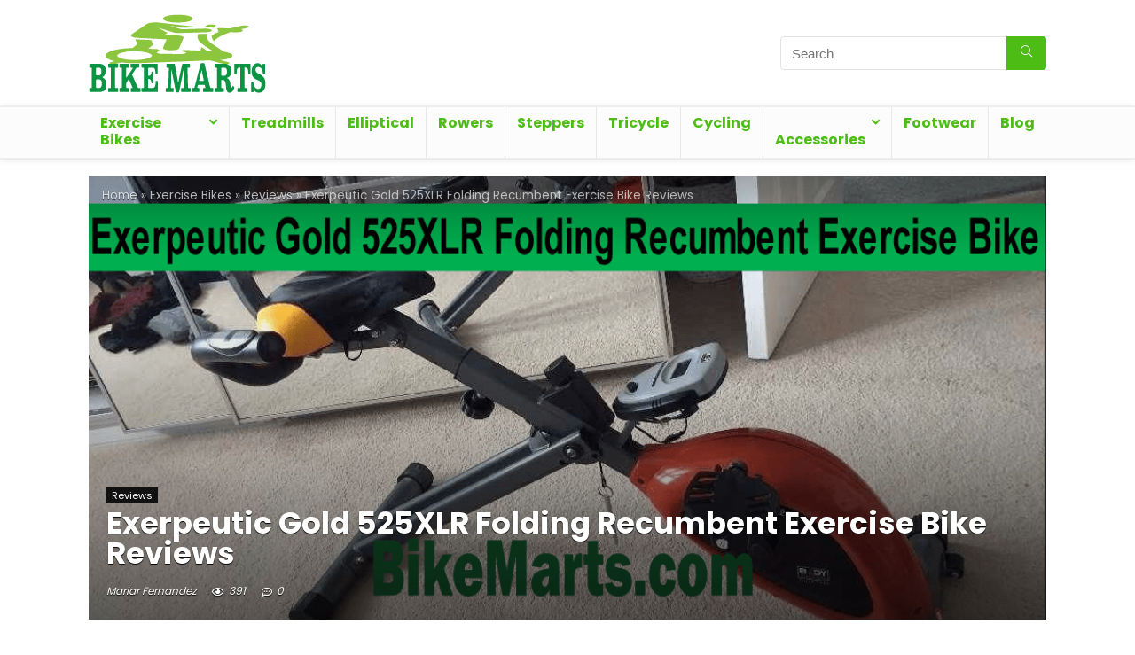

--- FILE ---
content_type: text/html; charset=UTF-8
request_url: https://www.bikemarts.com/exerpeutic-gold-525xlr-folding-recumbent-exercise-bike-reviews/
body_size: 41889
content:
<!DOCTYPE html>
<!--[if IE 8]>    <html class="ie8" lang="en-US"> <![endif]-->
<!--[if IE 9]>    <html class="ie9" lang="en-US"> <![endif]-->
<!--[if (gt IE 9)|!(IE)] lang="en-US"><![endif]-->
<html lang="en-US">
<head>
	<script async src="https://pagead2.googlesyndication.com/pagead/js/adsbygoogle.js?client=ca-pub-7672617768514063"
     crossorigin="anonymous"></script>
    <meta name="google-site-verification" content="zOeyMnsoQsdhtlSHQjjL7bs_9P_IzgpF3cPXNnt1c3M" />
    <meta charset="UTF-8" />
    <meta name="viewport" content="width=device-width, initial-scale=1.0" />
<!-- feeds & pingback -->
<link rel="profile" href="http://gmpg.org/xfn/11" />
<link rel="pingback" href="https://www.bikemarts.com/xmlrpc.php" />
<meta name='robots' content='index, follow, max-image-preview:large, max-snippet:-1, max-video-preview:-1' />

	<!-- This site is optimized with the Yoast SEO Premium plugin v21.9 (Yoast SEO v26.6) - https://yoast.com/wordpress/plugins/seo/ -->
	<title>Exerpeutic Gold 525XLR Folding Recumbent Exercise Bike</title>
	<meta name="description" content="Exerpeutic gold 525xlr folding recumbent exercise bike is one of the best brands for the exercise bike. Exerpeutic Gold 525XLR Folding" />
	<link rel="canonical" href="https://www.bikemarts.com/exerpeutic-gold-525xlr-folding-recumbent-exercise-bike-reviews/" />
	<meta  content="en_US" />
	<meta  content="article" />
	<meta  content="Exerpeutic Gold 525XLR Folding Recumbent Exercise Bike Reviews" />
	<meta  content="Exerpeutic gold 525xlr folding recumbent exercise bike is one of the best brands for the exercise bike. Exerpeutic Gold 525XLR Folding" />
	<meta  content="https://www.bikemarts.com/exerpeutic-gold-525xlr-folding-recumbent-exercise-bike-reviews/" />
	<meta  content="Bike Marts" />
	<meta  content="2024-02-11T06:01:00+00:00" />
	<meta  content="2024-03-19T09:45:28+00:00" />
	<meta  content="https://www.bikemarts.com/wp-content/uploads/2022/02/Exerpeutic-Gold-525XLR-Folding-Recumbent-Exercise-Bike-Reviews-3.png" />
	<meta  content="1024" />
	<meta  content="768" />
	<meta  content="image/png" />
	<meta name="author" content="Mariar Fernandez" />
	<meta name="twitter:card" content="summary_large_image" />
	<!-- / Yoast SEO Premium plugin. -->


<link rel='dns-prefetch' href='//www.googletagmanager.com' />
<link rel='dns-prefetch' href='//stats.wp.com' />
<link rel='dns-prefetch' href='//fonts.googleapis.com' />
<link rel='dns-prefetch' href='//v0.wordpress.com' />
<link rel='preconnect' href='//c0.wp.com' />
<link rel="alternate" type="application/rss+xml" title="Bike Marts &raquo; Feed" href="https://www.bikemarts.com/feed/" />
<link rel="alternate" type="application/rss+xml" title="Bike Marts &raquo; Comments Feed" href="https://www.bikemarts.com/comments/feed/" />
<link rel="alternate" type="application/rss+xml" title="Bike Marts &raquo; Exerpeutic Gold 525XLR Folding Recumbent Exercise Bike Reviews Comments Feed" href="https://www.bikemarts.com/exerpeutic-gold-525xlr-folding-recumbent-exercise-bike-reviews/feed/" />
<style id='wp-img-auto-sizes-contain-inline-css' type='text/css'>
img:is([sizes=auto i],[sizes^="auto," i]){contain-intrinsic-size:3000px 1500px}
/*# sourceURL=wp-img-auto-sizes-contain-inline-css */
</style>
<link rel='stylesheet' id='wpauthor-blocks-fontawesome-front-css' href='https://www.bikemarts.com/wp-content/plugins/wp-post-author/assets/fontawesome/css/all.css?ver=3.6.4' type='text/css' media='all' />
<link rel='stylesheet' id='wpauthor-frontend-block-style-css-css' href='https://www.bikemarts.com/wp-content/plugins/wp-post-author/assets/dist/blocks.style.build.css?ver=3.6.4' type='text/css' media='all' />
<style id='wp-emoji-styles-inline-css' type='text/css'>

	img.wp-smiley, img.emoji {
		display: inline !important;
		border: none !important;
		box-shadow: none !important;
		height: 1em !important;
		width: 1em !important;
		margin: 0 0.07em !important;
		vertical-align: -0.1em !important;
		background: none !important;
		padding: 0 !important;
	}
/*# sourceURL=wp-emoji-styles-inline-css */
</style>
<style id='wp-block-library-inline-css' type='text/css'>
:root{--wp-block-synced-color:#7a00df;--wp-block-synced-color--rgb:122,0,223;--wp-bound-block-color:var(--wp-block-synced-color);--wp-editor-canvas-background:#ddd;--wp-admin-theme-color:#007cba;--wp-admin-theme-color--rgb:0,124,186;--wp-admin-theme-color-darker-10:#006ba1;--wp-admin-theme-color-darker-10--rgb:0,107,160.5;--wp-admin-theme-color-darker-20:#005a87;--wp-admin-theme-color-darker-20--rgb:0,90,135;--wp-admin-border-width-focus:2px}@media (min-resolution:192dpi){:root{--wp-admin-border-width-focus:1.5px}}.wp-element-button{cursor:pointer}:root .has-very-light-gray-background-color{background-color:#eee}:root .has-very-dark-gray-background-color{background-color:#313131}:root .has-very-light-gray-color{color:#eee}:root .has-very-dark-gray-color{color:#313131}:root .has-vivid-green-cyan-to-vivid-cyan-blue-gradient-background{background:linear-gradient(135deg,#00d084,#0693e3)}:root .has-purple-crush-gradient-background{background:linear-gradient(135deg,#34e2e4,#4721fb 50%,#ab1dfe)}:root .has-hazy-dawn-gradient-background{background:linear-gradient(135deg,#faaca8,#dad0ec)}:root .has-subdued-olive-gradient-background{background:linear-gradient(135deg,#fafae1,#67a671)}:root .has-atomic-cream-gradient-background{background:linear-gradient(135deg,#fdd79a,#004a59)}:root .has-nightshade-gradient-background{background:linear-gradient(135deg,#330968,#31cdcf)}:root .has-midnight-gradient-background{background:linear-gradient(135deg,#020381,#2874fc)}:root{--wp--preset--font-size--normal:16px;--wp--preset--font-size--huge:42px}.has-regular-font-size{font-size:1em}.has-larger-font-size{font-size:2.625em}.has-normal-font-size{font-size:var(--wp--preset--font-size--normal)}.has-huge-font-size{font-size:var(--wp--preset--font-size--huge)}.has-text-align-center{text-align:center}.has-text-align-left{text-align:left}.has-text-align-right{text-align:right}.has-fit-text{white-space:nowrap!important}#end-resizable-editor-section{display:none}.aligncenter{clear:both}.items-justified-left{justify-content:flex-start}.items-justified-center{justify-content:center}.items-justified-right{justify-content:flex-end}.items-justified-space-between{justify-content:space-between}.screen-reader-text{border:0;clip-path:inset(50%);height:1px;margin:-1px;overflow:hidden;padding:0;position:absolute;width:1px;word-wrap:normal!important}.screen-reader-text:focus{background-color:#ddd;clip-path:none;color:#444;display:block;font-size:1em;height:auto;left:5px;line-height:normal;padding:15px 23px 14px;text-decoration:none;top:5px;width:auto;z-index:100000}html :where(.has-border-color){border-style:solid}html :where([style*=border-top-color]){border-top-style:solid}html :where([style*=border-right-color]){border-right-style:solid}html :where([style*=border-bottom-color]){border-bottom-style:solid}html :where([style*=border-left-color]){border-left-style:solid}html :where([style*=border-width]){border-style:solid}html :where([style*=border-top-width]){border-top-style:solid}html :where([style*=border-right-width]){border-right-style:solid}html :where([style*=border-bottom-width]){border-bottom-style:solid}html :where([style*=border-left-width]){border-left-style:solid}html :where(img[class*=wp-image-]){height:auto;max-width:100%}:where(figure){margin:0 0 1em}html :where(.is-position-sticky){--wp-admin--admin-bar--position-offset:var(--wp-admin--admin-bar--height,0px)}@media screen and (max-width:600px){html :where(.is-position-sticky){--wp-admin--admin-bar--position-offset:0px}}

/*# sourceURL=wp-block-library-inline-css */
</style><style id='wp-block-heading-inline-css' type='text/css'>
h1:where(.wp-block-heading).has-background,h2:where(.wp-block-heading).has-background,h3:where(.wp-block-heading).has-background,h4:where(.wp-block-heading).has-background,h5:where(.wp-block-heading).has-background,h6:where(.wp-block-heading).has-background{padding:1.25em 2.375em}h1.has-text-align-left[style*=writing-mode]:where([style*=vertical-lr]),h1.has-text-align-right[style*=writing-mode]:where([style*=vertical-rl]),h2.has-text-align-left[style*=writing-mode]:where([style*=vertical-lr]),h2.has-text-align-right[style*=writing-mode]:where([style*=vertical-rl]),h3.has-text-align-left[style*=writing-mode]:where([style*=vertical-lr]),h3.has-text-align-right[style*=writing-mode]:where([style*=vertical-rl]),h4.has-text-align-left[style*=writing-mode]:where([style*=vertical-lr]),h4.has-text-align-right[style*=writing-mode]:where([style*=vertical-rl]),h5.has-text-align-left[style*=writing-mode]:where([style*=vertical-lr]),h5.has-text-align-right[style*=writing-mode]:where([style*=vertical-rl]),h6.has-text-align-left[style*=writing-mode]:where([style*=vertical-lr]),h6.has-text-align-right[style*=writing-mode]:where([style*=vertical-rl]){rotate:180deg}
/*# sourceURL=https://c0.wp.com/c/6.9/wp-includes/blocks/heading/style.min.css */
</style>
<style id='wp-block-list-inline-css' type='text/css'>
ol,ul{box-sizing:border-box}:root :where(.wp-block-list.has-background){padding:1.25em 2.375em}
/*# sourceURL=https://c0.wp.com/c/6.9/wp-includes/blocks/list/style.min.css */
</style>
<style id='wp-block-paragraph-inline-css' type='text/css'>
.is-small-text{font-size:.875em}.is-regular-text{font-size:1em}.is-large-text{font-size:2.25em}.is-larger-text{font-size:3em}.has-drop-cap:not(:focus):first-letter{float:left;font-size:8.4em;font-style:normal;font-weight:100;line-height:.68;margin:.05em .1em 0 0;text-transform:uppercase}body.rtl .has-drop-cap:not(:focus):first-letter{float:none;margin-left:.1em}p.has-drop-cap.has-background{overflow:hidden}:root :where(p.has-background){padding:1.25em 2.375em}:where(p.has-text-color:not(.has-link-color)) a{color:inherit}p.has-text-align-left[style*="writing-mode:vertical-lr"],p.has-text-align-right[style*="writing-mode:vertical-rl"]{rotate:180deg}
/*# sourceURL=https://c0.wp.com/c/6.9/wp-includes/blocks/paragraph/style.min.css */
</style>
<style id='global-styles-inline-css' type='text/css'>
:root{--wp--preset--aspect-ratio--square: 1;--wp--preset--aspect-ratio--4-3: 4/3;--wp--preset--aspect-ratio--3-4: 3/4;--wp--preset--aspect-ratio--3-2: 3/2;--wp--preset--aspect-ratio--2-3: 2/3;--wp--preset--aspect-ratio--16-9: 16/9;--wp--preset--aspect-ratio--9-16: 9/16;--wp--preset--color--black: #000000;--wp--preset--color--cyan-bluish-gray: #abb8c3;--wp--preset--color--white: #ffffff;--wp--preset--color--pale-pink: #f78da7;--wp--preset--color--vivid-red: #cf2e2e;--wp--preset--color--luminous-vivid-orange: #ff6900;--wp--preset--color--luminous-vivid-amber: #fcb900;--wp--preset--color--light-green-cyan: #7bdcb5;--wp--preset--color--vivid-green-cyan: #00d084;--wp--preset--color--pale-cyan-blue: #8ed1fc;--wp--preset--color--vivid-cyan-blue: #0693e3;--wp--preset--color--vivid-purple: #9b51e0;--wp--preset--color--main: var(--rehub-main-color);--wp--preset--color--secondary: var(--rehub-sec-color);--wp--preset--color--buttonmain: var(--rehub-main-btn-bg);--wp--preset--color--cyan-grey: #abb8c3;--wp--preset--color--orange-light: #fcb900;--wp--preset--color--red: #cf2e2e;--wp--preset--color--red-bright: #f04057;--wp--preset--color--vivid-green: #00d084;--wp--preset--color--orange: #ff6900;--wp--preset--color--blue: #0693e3;--wp--preset--gradient--vivid-cyan-blue-to-vivid-purple: linear-gradient(135deg,rgb(6,147,227) 0%,rgb(155,81,224) 100%);--wp--preset--gradient--light-green-cyan-to-vivid-green-cyan: linear-gradient(135deg,rgb(122,220,180) 0%,rgb(0,208,130) 100%);--wp--preset--gradient--luminous-vivid-amber-to-luminous-vivid-orange: linear-gradient(135deg,rgb(252,185,0) 0%,rgb(255,105,0) 100%);--wp--preset--gradient--luminous-vivid-orange-to-vivid-red: linear-gradient(135deg,rgb(255,105,0) 0%,rgb(207,46,46) 100%);--wp--preset--gradient--very-light-gray-to-cyan-bluish-gray: linear-gradient(135deg,rgb(238,238,238) 0%,rgb(169,184,195) 100%);--wp--preset--gradient--cool-to-warm-spectrum: linear-gradient(135deg,rgb(74,234,220) 0%,rgb(151,120,209) 20%,rgb(207,42,186) 40%,rgb(238,44,130) 60%,rgb(251,105,98) 80%,rgb(254,248,76) 100%);--wp--preset--gradient--blush-light-purple: linear-gradient(135deg,rgb(255,206,236) 0%,rgb(152,150,240) 100%);--wp--preset--gradient--blush-bordeaux: linear-gradient(135deg,rgb(254,205,165) 0%,rgb(254,45,45) 50%,rgb(107,0,62) 100%);--wp--preset--gradient--luminous-dusk: linear-gradient(135deg,rgb(255,203,112) 0%,rgb(199,81,192) 50%,rgb(65,88,208) 100%);--wp--preset--gradient--pale-ocean: linear-gradient(135deg,rgb(255,245,203) 0%,rgb(182,227,212) 50%,rgb(51,167,181) 100%);--wp--preset--gradient--electric-grass: linear-gradient(135deg,rgb(202,248,128) 0%,rgb(113,206,126) 100%);--wp--preset--gradient--midnight: linear-gradient(135deg,rgb(2,3,129) 0%,rgb(40,116,252) 100%);--wp--preset--font-size--small: 13px;--wp--preset--font-size--medium: 20px;--wp--preset--font-size--large: 36px;--wp--preset--font-size--x-large: 42px;--wp--preset--font-family--system-font: Roboto,"Helvetica Neue",-apple-system,system-ui,BlinkMacSystemFont,"Segoe UI",Oxygen-Sans,sans-serif;--wp--preset--font-family--rh-nav-font: var(--rehub-nav-font,Roboto,"Helvetica Neue",-apple-system,system-ui,BlinkMacSystemFont,"Segoe UI",Oxygen-Sans,sans-serif);--wp--preset--font-family--rh-head-font: var(--rehub-head-font,Roboto,"Helvetica Neue",-apple-system,system-ui,BlinkMacSystemFont,"Segoe UI",Oxygen-Sans,sans-serif);--wp--preset--font-family--rh-btn-font: var(--rehub-btn-font,Roboto,"Helvetica Neue",-apple-system,system-ui,BlinkMacSystemFont,"Segoe UI",Oxygen-Sans,sans-serif);--wp--preset--font-family--rh-body-font: var(--rehub-body-font,Roboto,"Helvetica Neue",-apple-system,system-ui,BlinkMacSystemFont,"Segoe UI",Oxygen-Sans,sans-serif);--wp--preset--spacing--20: 0.44rem;--wp--preset--spacing--30: 0.67rem;--wp--preset--spacing--40: 1rem;--wp--preset--spacing--50: 1.5rem;--wp--preset--spacing--60: 2.25rem;--wp--preset--spacing--70: 3.38rem;--wp--preset--spacing--80: 5.06rem;--wp--preset--shadow--natural: 6px 6px 9px rgba(0, 0, 0, 0.2);--wp--preset--shadow--deep: 12px 12px 50px rgba(0, 0, 0, 0.4);--wp--preset--shadow--sharp: 6px 6px 0px rgba(0, 0, 0, 0.2);--wp--preset--shadow--outlined: 6px 6px 0px -3px rgb(255, 255, 255), 6px 6px rgb(0, 0, 0);--wp--preset--shadow--crisp: 6px 6px 0px rgb(0, 0, 0);}:root { --wp--style--global--content-size: 760px;--wp--style--global--wide-size: 900px; }:where(body) { margin: 0; }.wp-site-blocks > .alignleft { float: left; margin-right: 2em; }.wp-site-blocks > .alignright { float: right; margin-left: 2em; }.wp-site-blocks > .aligncenter { justify-content: center; margin-left: auto; margin-right: auto; }:where(.is-layout-flex){gap: 0.5em;}:where(.is-layout-grid){gap: 0.5em;}.is-layout-flow > .alignleft{float: left;margin-inline-start: 0;margin-inline-end: 2em;}.is-layout-flow > .alignright{float: right;margin-inline-start: 2em;margin-inline-end: 0;}.is-layout-flow > .aligncenter{margin-left: auto !important;margin-right: auto !important;}.is-layout-constrained > .alignleft{float: left;margin-inline-start: 0;margin-inline-end: 2em;}.is-layout-constrained > .alignright{float: right;margin-inline-start: 2em;margin-inline-end: 0;}.is-layout-constrained > .aligncenter{margin-left: auto !important;margin-right: auto !important;}.is-layout-constrained > :where(:not(.alignleft):not(.alignright):not(.alignfull)){max-width: var(--wp--style--global--content-size);margin-left: auto !important;margin-right: auto !important;}.is-layout-constrained > .alignwide{max-width: var(--wp--style--global--wide-size);}body .is-layout-flex{display: flex;}.is-layout-flex{flex-wrap: wrap;align-items: center;}.is-layout-flex > :is(*, div){margin: 0;}body .is-layout-grid{display: grid;}.is-layout-grid > :is(*, div){margin: 0;}body{padding-top: 0px;padding-right: 0px;padding-bottom: 0px;padding-left: 0px;}a:where(:not(.wp-element-button)){color: var(--rehub-link-color, violet);text-decoration: underline;}h1{font-size: 29px;line-height: 34px;margin-top: 10px;margin-bottom: 31px;}h2{font-size: 25px;line-height: 31px;margin-top: 10px;margin-bottom: 31px;}h3{font-size: 20px;line-height: 28px;margin-top: 10px;margin-bottom: 25px;}h4{font-size: 18px;line-height: 24px;margin-top: 10px;margin-bottom: 18px;}h5{font-size: 16px;line-height: 20px;margin-top: 10px;margin-bottom: 15px;}h6{font-size: 14px;line-height: 20px;margin-top: 0px;margin-bottom: 10px;}:root :where(.wp-element-button, .wp-block-button__link){background-color: #32373c;border-width: 0;color: #fff;font-family: inherit;font-size: inherit;font-style: inherit;font-weight: inherit;letter-spacing: inherit;line-height: inherit;padding-top: calc(0.667em + 2px);padding-right: calc(1.333em + 2px);padding-bottom: calc(0.667em + 2px);padding-left: calc(1.333em + 2px);text-decoration: none;text-transform: inherit;}.has-black-color{color: var(--wp--preset--color--black) !important;}.has-cyan-bluish-gray-color{color: var(--wp--preset--color--cyan-bluish-gray) !important;}.has-white-color{color: var(--wp--preset--color--white) !important;}.has-pale-pink-color{color: var(--wp--preset--color--pale-pink) !important;}.has-vivid-red-color{color: var(--wp--preset--color--vivid-red) !important;}.has-luminous-vivid-orange-color{color: var(--wp--preset--color--luminous-vivid-orange) !important;}.has-luminous-vivid-amber-color{color: var(--wp--preset--color--luminous-vivid-amber) !important;}.has-light-green-cyan-color{color: var(--wp--preset--color--light-green-cyan) !important;}.has-vivid-green-cyan-color{color: var(--wp--preset--color--vivid-green-cyan) !important;}.has-pale-cyan-blue-color{color: var(--wp--preset--color--pale-cyan-blue) !important;}.has-vivid-cyan-blue-color{color: var(--wp--preset--color--vivid-cyan-blue) !important;}.has-vivid-purple-color{color: var(--wp--preset--color--vivid-purple) !important;}.has-main-color{color: var(--wp--preset--color--main) !important;}.has-secondary-color{color: var(--wp--preset--color--secondary) !important;}.has-buttonmain-color{color: var(--wp--preset--color--buttonmain) !important;}.has-cyan-grey-color{color: var(--wp--preset--color--cyan-grey) !important;}.has-orange-light-color{color: var(--wp--preset--color--orange-light) !important;}.has-red-color{color: var(--wp--preset--color--red) !important;}.has-red-bright-color{color: var(--wp--preset--color--red-bright) !important;}.has-vivid-green-color{color: var(--wp--preset--color--vivid-green) !important;}.has-orange-color{color: var(--wp--preset--color--orange) !important;}.has-blue-color{color: var(--wp--preset--color--blue) !important;}.has-black-background-color{background-color: var(--wp--preset--color--black) !important;}.has-cyan-bluish-gray-background-color{background-color: var(--wp--preset--color--cyan-bluish-gray) !important;}.has-white-background-color{background-color: var(--wp--preset--color--white) !important;}.has-pale-pink-background-color{background-color: var(--wp--preset--color--pale-pink) !important;}.has-vivid-red-background-color{background-color: var(--wp--preset--color--vivid-red) !important;}.has-luminous-vivid-orange-background-color{background-color: var(--wp--preset--color--luminous-vivid-orange) !important;}.has-luminous-vivid-amber-background-color{background-color: var(--wp--preset--color--luminous-vivid-amber) !important;}.has-light-green-cyan-background-color{background-color: var(--wp--preset--color--light-green-cyan) !important;}.has-vivid-green-cyan-background-color{background-color: var(--wp--preset--color--vivid-green-cyan) !important;}.has-pale-cyan-blue-background-color{background-color: var(--wp--preset--color--pale-cyan-blue) !important;}.has-vivid-cyan-blue-background-color{background-color: var(--wp--preset--color--vivid-cyan-blue) !important;}.has-vivid-purple-background-color{background-color: var(--wp--preset--color--vivid-purple) !important;}.has-main-background-color{background-color: var(--wp--preset--color--main) !important;}.has-secondary-background-color{background-color: var(--wp--preset--color--secondary) !important;}.has-buttonmain-background-color{background-color: var(--wp--preset--color--buttonmain) !important;}.has-cyan-grey-background-color{background-color: var(--wp--preset--color--cyan-grey) !important;}.has-orange-light-background-color{background-color: var(--wp--preset--color--orange-light) !important;}.has-red-background-color{background-color: var(--wp--preset--color--red) !important;}.has-red-bright-background-color{background-color: var(--wp--preset--color--red-bright) !important;}.has-vivid-green-background-color{background-color: var(--wp--preset--color--vivid-green) !important;}.has-orange-background-color{background-color: var(--wp--preset--color--orange) !important;}.has-blue-background-color{background-color: var(--wp--preset--color--blue) !important;}.has-black-border-color{border-color: var(--wp--preset--color--black) !important;}.has-cyan-bluish-gray-border-color{border-color: var(--wp--preset--color--cyan-bluish-gray) !important;}.has-white-border-color{border-color: var(--wp--preset--color--white) !important;}.has-pale-pink-border-color{border-color: var(--wp--preset--color--pale-pink) !important;}.has-vivid-red-border-color{border-color: var(--wp--preset--color--vivid-red) !important;}.has-luminous-vivid-orange-border-color{border-color: var(--wp--preset--color--luminous-vivid-orange) !important;}.has-luminous-vivid-amber-border-color{border-color: var(--wp--preset--color--luminous-vivid-amber) !important;}.has-light-green-cyan-border-color{border-color: var(--wp--preset--color--light-green-cyan) !important;}.has-vivid-green-cyan-border-color{border-color: var(--wp--preset--color--vivid-green-cyan) !important;}.has-pale-cyan-blue-border-color{border-color: var(--wp--preset--color--pale-cyan-blue) !important;}.has-vivid-cyan-blue-border-color{border-color: var(--wp--preset--color--vivid-cyan-blue) !important;}.has-vivid-purple-border-color{border-color: var(--wp--preset--color--vivid-purple) !important;}.has-main-border-color{border-color: var(--wp--preset--color--main) !important;}.has-secondary-border-color{border-color: var(--wp--preset--color--secondary) !important;}.has-buttonmain-border-color{border-color: var(--wp--preset--color--buttonmain) !important;}.has-cyan-grey-border-color{border-color: var(--wp--preset--color--cyan-grey) !important;}.has-orange-light-border-color{border-color: var(--wp--preset--color--orange-light) !important;}.has-red-border-color{border-color: var(--wp--preset--color--red) !important;}.has-red-bright-border-color{border-color: var(--wp--preset--color--red-bright) !important;}.has-vivid-green-border-color{border-color: var(--wp--preset--color--vivid-green) !important;}.has-orange-border-color{border-color: var(--wp--preset--color--orange) !important;}.has-blue-border-color{border-color: var(--wp--preset--color--blue) !important;}.has-vivid-cyan-blue-to-vivid-purple-gradient-background{background: var(--wp--preset--gradient--vivid-cyan-blue-to-vivid-purple) !important;}.has-light-green-cyan-to-vivid-green-cyan-gradient-background{background: var(--wp--preset--gradient--light-green-cyan-to-vivid-green-cyan) !important;}.has-luminous-vivid-amber-to-luminous-vivid-orange-gradient-background{background: var(--wp--preset--gradient--luminous-vivid-amber-to-luminous-vivid-orange) !important;}.has-luminous-vivid-orange-to-vivid-red-gradient-background{background: var(--wp--preset--gradient--luminous-vivid-orange-to-vivid-red) !important;}.has-very-light-gray-to-cyan-bluish-gray-gradient-background{background: var(--wp--preset--gradient--very-light-gray-to-cyan-bluish-gray) !important;}.has-cool-to-warm-spectrum-gradient-background{background: var(--wp--preset--gradient--cool-to-warm-spectrum) !important;}.has-blush-light-purple-gradient-background{background: var(--wp--preset--gradient--blush-light-purple) !important;}.has-blush-bordeaux-gradient-background{background: var(--wp--preset--gradient--blush-bordeaux) !important;}.has-luminous-dusk-gradient-background{background: var(--wp--preset--gradient--luminous-dusk) !important;}.has-pale-ocean-gradient-background{background: var(--wp--preset--gradient--pale-ocean) !important;}.has-electric-grass-gradient-background{background: var(--wp--preset--gradient--electric-grass) !important;}.has-midnight-gradient-background{background: var(--wp--preset--gradient--midnight) !important;}.has-small-font-size{font-size: var(--wp--preset--font-size--small) !important;}.has-medium-font-size{font-size: var(--wp--preset--font-size--medium) !important;}.has-large-font-size{font-size: var(--wp--preset--font-size--large) !important;}.has-x-large-font-size{font-size: var(--wp--preset--font-size--x-large) !important;}.has-system-font-font-family{font-family: var(--wp--preset--font-family--system-font) !important;}.has-rh-nav-font-font-family{font-family: var(--wp--preset--font-family--rh-nav-font) !important;}.has-rh-head-font-font-family{font-family: var(--wp--preset--font-family--rh-head-font) !important;}.has-rh-btn-font-font-family{font-family: var(--wp--preset--font-family--rh-btn-font) !important;}.has-rh-body-font-font-family{font-family: var(--wp--preset--font-family--rh-body-font) !important;}
:root :where(p){font-size: 16px;line-height: 28px;}
/*# sourceURL=global-styles-inline-css */
</style>

<link rel='stylesheet' id='contact-form-7-css' href='https://www.bikemarts.com/wp-content/plugins/contact-form-7/includes/css/styles.css?ver=6.1.4' type='text/css' media='all' />
<link rel='stylesheet' id='Poppins-css' href='//fonts.googleapis.com/css?family=Poppins%3A700%2Cnormal&#038;subset=latin&#038;ver=6.9' type='text/css' media='all' />
<link rel='stylesheet' id='toc-screen-css' href='https://www.bikemarts.com/wp-content/plugins/table-of-contents-plus/screen.min.css?ver=2411.1' type='text/css' media='all' />
<link rel='stylesheet' id='ppress-frontend-css' href='https://www.bikemarts.com/wp-content/plugins/wp-user-avatar/assets/css/frontend.min.css?ver=4.16.8' type='text/css' media='all' />
<link rel='stylesheet' id='ppress-flatpickr-css' href='https://www.bikemarts.com/wp-content/plugins/wp-user-avatar/assets/flatpickr/flatpickr.min.css?ver=4.16.8' type='text/css' media='all' />
<link rel='stylesheet' id='ppress-select2-css' href='https://www.bikemarts.com/wp-content/plugins/wp-user-avatar/assets/select2/select2.min.css?ver=6.9' type='text/css' media='all' />
<link rel='stylesheet' id='easyazon-addition-popovers-css' href='https://www.bikemarts.com/wp-content/plugins/easyazon/addition/components/popovers/resources/popovers.css?ver=5.1.1' type='text/css' media='all' />
<link rel='stylesheet' id='parent-style-css' href='https://www.bikemarts.com/wp-content/themes/rehub-theme/style.css?ver=6.9' type='text/css' media='all' />
<link rel='stylesheet' id='awpa-wp-post-author-styles-css' href='https://www.bikemarts.com/wp-content/plugins/wp-post-author/assets/css/awpa-frontend-style.css?ver=3.6.4' type='text/css' media='all' />
<style id='awpa-wp-post-author-styles-inline-css' type='text/css'>

                .wp_post_author_widget .wp-post-author-meta .awpa-display-name > a:hover,
                body .wp-post-author-wrap .awpa-display-name > a:hover {
                    color: #b81e1e;
                }
                .wp-post-author-meta .wp-post-author-meta-more-posts a.awpa-more-posts:hover, 
                .awpa-review-field .right-star .awpa-rating-button:not(:disabled):hover {
                    color: #b81e1e;
                    border-color: #b81e1e;
                }
            
/*# sourceURL=awpa-wp-post-author-styles-inline-css */
</style>
<link rel='stylesheet' id='eggrehub-css' href='https://www.bikemarts.com/wp-content/themes/rehub-theme/css/eggrehub.css?ver=18.2' type='text/css' media='all' />
<link rel='stylesheet' id='rhstyle-css' href='https://www.bikemarts.com/wp-content/themes/rehub-blankchild/style.css?ver=18.2' type='text/css' media='all' />
<link rel='stylesheet' id='rehubicons-css' href='https://www.bikemarts.com/wp-content/themes/rehub-theme/iconstyle.css?ver=18.2' type='text/css' media='all' />
<link rel='stylesheet' id='rhsingle-css' href='https://www.bikemarts.com/wp-content/themes/rehub-theme/css/single.css?ver=1.1' type='text/css' media='all' />
<link rel='stylesheet' id='font-awesome-css' href='https://www.bikemarts.com/wp-content/plugins/wp-affiliate-disclosure/assets/css/font-awesome.min.css?ver=4.7.0' type='text/css' media='all' />
<link rel='stylesheet' id='wp-affiliate-disclosure-css' href='https://www.bikemarts.com/wp-content/plugins/wp-affiliate-disclosure/assets/css/core.css?ver=1.2.10' type='text/css' media='all' />
<script type="text/javascript" src="https://c0.wp.com/c/6.9/wp-includes/js/jquery/jquery.min.js" id="jquery-core-js"></script>
<script type="text/javascript" src="https://c0.wp.com/c/6.9/wp-includes/js/jquery/jquery-migrate.min.js" id="jquery-migrate-js"></script>
<script type="text/javascript" id="cegg-price-alert-js-extra">
/* <![CDATA[ */
var ceggPriceAlert = {"ajaxurl":"https://www.bikemarts.com/wp-admin/admin-ajax.php","nonce":"8966415259"};
//# sourceURL=cegg-price-alert-js-extra
/* ]]> */
</script>
<script type="text/javascript" src="https://www.bikemarts.com/wp-content/plugins/content-egg/res/js/price_alert.js?ver=7.0.0" id="cegg-price-alert-js"></script>
<script type="text/javascript" id="rehub-postview-js-extra">
/* <![CDATA[ */
var postviewvar = {"rhpost_ajax_url":"https://www.bikemarts.com/wp-content/plugins/rehub-framework/includes/rehub_ajax.php","post_id":"492"};
//# sourceURL=rehub-postview-js-extra
/* ]]> */
</script>
<script type="text/javascript" src="https://www.bikemarts.com/wp-content/plugins/rehub-framework/assets/js/postviews.js?ver=6.9" id="rehub-postview-js"></script>
<script type="text/javascript" src="https://www.bikemarts.com/wp-content/plugins/wp-user-avatar/assets/flatpickr/flatpickr.min.js?ver=4.16.8" id="ppress-flatpickr-js"></script>
<script type="text/javascript" src="https://www.bikemarts.com/wp-content/plugins/wp-user-avatar/assets/select2/select2.min.js?ver=4.16.8" id="ppress-select2-js"></script>
<script type="text/javascript" src="https://www.bikemarts.com/wp-content/plugins/wp-post-author/assets/js/awpa-frontend-scripts.js?ver=3.6.4" id="awpa-custom-bg-scripts-js"></script>

<!-- Google tag (gtag.js) snippet added by Site Kit -->
<!-- Google Analytics snippet added by Site Kit -->
<script type="text/javascript" src="https://www.googletagmanager.com/gtag/js?id=GT-NBQGHC9" id="google_gtagjs-js" async></script>
<script type="text/javascript" id="google_gtagjs-js-after">
/* <![CDATA[ */
window.dataLayer = window.dataLayer || [];function gtag(){dataLayer.push(arguments);}
gtag("set","linker",{"domains":["www.bikemarts.com"]});
gtag("js", new Date());
gtag("set", "developer_id.dZTNiMT", true);
gtag("config", "GT-NBQGHC9");
//# sourceURL=google_gtagjs-js-after
/* ]]> */
</script>
<link rel="https://api.w.org/" href="https://www.bikemarts.com/wp-json/" /><link rel="alternate" title="JSON" type="application/json" href="https://www.bikemarts.com/wp-json/wp/v2/posts/492" /><link rel="EditURI" type="application/rsd+xml" title="RSD" href="https://www.bikemarts.com/xmlrpc.php?rsd" />
<meta name="generator" content="WordPress 6.9" />
<link rel='shortlink' href='https://wp.me/p9ozFL-7W' />
<style type="text/css">.aawp .aawp-tb__row--highlight{background-color:#256aaf;}.aawp .aawp-tb__row--highlight{color:#fff;}.aawp .aawp-tb__row--highlight a{color:#fff;}</style><meta name="generator" content="Site Kit by Google 1.168.0" />	<style>img#wpstats{display:none}</style>
		<link rel="preload" href="https://www.bikemarts.com/wp-content/themes/rehub-theme/fonts/rhicons.woff2?3oibrk" as="font" type="font/woff2" crossorigin="crossorigin"><style type="text/css"> .main-nav{box-shadow:0 1px 8px rgba(0,0,0,0.1),0 0 0 1px rgba(0,0,0,0.03) !important;}.dl-menuwrapper li a,nav.top_menu > ul > li > a,#re_menu_near_logo li,#re_menu_near_logo li{font-family:"Poppins",trebuchet ms !important;font-weight:700;font-style:normal;}:root{--rehub-nav-font:Poppins;}.rehub_feat_block div.offer_title,.rh_wrapper_video_playlist .rh_video_title_and_time .rh_video_title,.main_slider .flex-overlay h2,.related_articles ul li > a,h1,h2,h3,h4,h5,h6,.widget .title,.title h1,.title h5,.related_articles .related_title,#comments .title_comments,.commentlist .comment-author .fn,.commentlist .comment-author .fn a,.rate_bar_wrap .review-top .review-text span.review-header,.wpsm-numbox.wpsm-style6 span.num,.wpsm-numbox.wpsm-style5 span.num,.rehub-main-font,.logo .textlogo,.wp-block-quote.is-style-large,.comment-respond h3,.related_articles .related_title,.re_title_inmodal{font-family:"Poppins",trebuchet ms;font-style:normal;}.main_slider .flex-overlay h2,h1,h2,h3,h4,h5,h6,.title h1,.title h5,.comment-respond h3{font-weight:700;}:root{--rehub-head-font:Poppins;}.sidebar,.rehub-body-font,body{font-family:"Poppins",arial !important;font-weight:normal;font-style:normal;}:root{--rehub-body-font:Poppins;}.header_top_wrap{background:none repeat scroll 0 0 #078c00!important;}.header-top,.header_top_wrap{border:none !important}.header_top_wrap .user-ava-intop:after,.header-top .top-nav > ul > li > a,.header-top a.cart-contents,.header_top_wrap .icon-search-onclick:before,.header-top .top-social,.header-top .top-social a{color:#078c00 !important;}.header-top .top-nav li{border:none !important;}nav.top_menu > ul > li > a{color:#4dbc15 !important;}nav.top_menu > ul > li > a:hover{box-shadow:none;}.responsive_nav_wrap .user-ava-intop:after,.dl-menuwrapper button i,.responsive_nav_wrap .rh-header-icon{color:#12a83c !important;}.dl-menuwrapper button svg line{stroke:#12a83c !important;}#rhNavToolWrap .user-ava-intop:after,#rhNavToolbar .rh-header-icon{color:#18992d !important;}body #rhNavToolWrap{position:relative;box-shadow:none !important}#rhNavToolWrap .user-dropdown-intop-menu{bottom:auto !important;top:100%;margin-top:0} .widget .title:after{border-bottom:2px solid #078c00;}.rehub-main-color-border,nav.top_menu > ul > li.vertical-menu.border-main-color .sub-menu,.rh-main-bg-hover:hover,.wp-block-quote,ul.def_btn_link_tabs li.active a,.wp-block-pullquote{border-color:#078c00;}.wpsm_promobox.rehub_promobox{border-left-color:#078c00!important;}.color_link{color:#078c00 !important;}.featured_slider:hover .score,.top_chart_controls .controls:hover,article.post .wpsm_toplist_heading:before{border-color:#078c00;}.btn_more:hover,.tw-pagination .current{border:1px solid #078c00;color:#fff}.rehub_woo_review .rehub_woo_tabs_menu li.current{border-top:3px solid #078c00;}.gallery-pics .gp-overlay{box-shadow:0 0 0 4px #078c00 inset;}.post .rehub_woo_tabs_menu li.current,.woocommerce div.product .woocommerce-tabs ul.tabs li.active{border-top:2px solid #078c00;}.rething_item a.cat{border-bottom-color:#078c00}nav.top_menu ul li ul.sub-menu{border-bottom:2px solid #078c00;}.widget.deal_daywoo,.elementor-widget-wpsm_woofeatured .deal_daywoo{border:3px solid #078c00;padding:20px;background:#fff;}.deal_daywoo .wpsm-bar-bar{background-color:#078c00 !important} #buddypress div.item-list-tabs ul li.selected a span,#buddypress div.item-list-tabs ul li.current a span,#buddypress div.item-list-tabs ul li a span,.user-profile-div .user-menu-tab > li.active > a,.user-profile-div .user-menu-tab > li.active > a:focus,.user-profile-div .user-menu-tab > li.active > a:hover,.news_in_thumb:hover a.rh-label-string,.news_out_thumb:hover a.rh-label-string,.col-feat-grid:hover a.rh-label-string,.carousel-style-deal .re_carousel .controls,.re_carousel .controls:hover,.openedprevnext .postNavigation .postnavprev,.postNavigation .postnavprev:hover,.top_chart_pagination a.selected,.flex-control-paging li a.flex-active,.flex-control-paging li a:hover,.btn_more:hover,body .tabs-menu li:hover,body .tabs-menu li.current,.featured_slider:hover .score,#bbp_user_edit_submit,.bbp-topic-pagination a,.bbp-topic-pagination a,.custom-checkbox label.checked:after,.slider_post .caption,ul.postpagination li.active a,ul.postpagination li:hover a,ul.postpagination li a:focus,.top_theme h5 strong,.re_carousel .text:after,#topcontrol:hover,.main_slider .flex-overlay:hover a.read-more,.rehub_chimp #mc_embed_signup input#mc-embedded-subscribe,#rank_1.rank_count,#toplistmenu > ul li:before,.rehub_chimp:before,.wpsm-members > strong:first-child,.r_catbox_btn,.wpcf7 .wpcf7-submit,.wpsm_pretty_hover li:hover,.wpsm_pretty_hover li.current,.rehub-main-color-bg,.togglegreedybtn:after,.rh-bg-hover-color:hover a.rh-label-string,.rh-main-bg-hover:hover,.rh_wrapper_video_playlist .rh_video_currently_playing,.rh_wrapper_video_playlist .rh_video_currently_playing.rh_click_video:hover,.rtmedia-list-item .rtmedia-album-media-count,.tw-pagination .current,.dokan-dashboard .dokan-dash-sidebar ul.dokan-dashboard-menu li.active,.dokan-dashboard .dokan-dash-sidebar ul.dokan-dashboard-menu li:hover,.dokan-dashboard .dokan-dash-sidebar ul.dokan-dashboard-menu li.dokan-common-links a:hover,#ywqa-submit-question,.woocommerce .widget_price_filter .ui-slider .ui-slider-range,.rh-hov-bor-line > a:after,nav.top_menu > ul:not(.off-canvas) > li > a:after,.rh-border-line:after,.wpsm-table.wpsm-table-main-color table tr th,.rh-hov-bg-main-slide:before,.rh-hov-bg-main-slidecol .col_item:before{background:#078c00;}@media (max-width:767px){.postNavigation .postnavprev{background:#078c00;}}.rh-main-bg-hover:hover,.rh-main-bg-hover:hover .whitehovered,.user-profile-div .user-menu-tab > li.active > a{color:#fff !important} a,.carousel-style-deal .deal-item .priced_block .price_count ins,nav.top_menu ul li.menu-item-has-children ul li.menu-item-has-children > a:before,.top_chart_controls .controls:hover,.flexslider .fa-pulse,.footer-bottom .widget .f_menu li a:hover,.comment_form h3 a,.bbp-body li.bbp-forum-info > a:hover,.bbp-body li.bbp-topic-title > a:hover,#subscription-toggle a:before,#favorite-toggle a:before,.aff_offer_links .aff_name a,.rh-deal-price,.commentlist .comment-content small a,.related_articles .title_cat_related a,article em.emph,.campare_table table.one td strong.red,.sidebar .tabs-item .detail p a,.footer-bottom .widget .title span,footer p a,.welcome-frase strong,article.post .wpsm_toplist_heading:before,.post a.color_link,.categoriesbox:hover h3 a:after,.bbp-body li.bbp-forum-info > a,.bbp-body li.bbp-topic-title > a,.widget .title i,.woocommerce-MyAccount-navigation ul li.is-active a,.category-vendormenu li.current a,.deal_daywoo .title,.rehub-main-color,.wpsm_pretty_colored ul li.current a,.wpsm_pretty_colored ul li.current,.rh-heading-hover-color:hover h2 a,.rh-heading-hover-color:hover h3 a,.rh-heading-hover-color:hover h4 a,.rh-heading-hover-color:hover h5 a,.rh-heading-hover-color:hover h3,.rh-heading-hover-color:hover h2,.rh-heading-hover-color:hover h4,.rh-heading-hover-color:hover h5,.rh-heading-hover-color:hover .rh-heading-hover-item a,.rh-heading-icon:before,.widget_layered_nav ul li.chosen a:before,.wp-block-quote.is-style-large p,ul.page-numbers li span.current,ul.page-numbers li a:hover,ul.page-numbers li.active a,.page-link > span:not(.page-link-title),blockquote:not(.wp-block-quote) p,span.re_filtersort_btn:hover,span.active.re_filtersort_btn,.deal_daywoo .price,div.sortingloading:after{color:#078c00;}a{color:#4dbc15;} .page-link > span:not(.page-link-title),.widget.widget_affegg_widget .title,.widget.top_offers .title,.widget.cegg_widget_products .title,header .header_first_style .search form.search-form [type="submit"],header .header_eight_style .search form.search-form [type="submit"],.filter_home_pick span.active,.filter_home_pick span:hover,.filter_product_pick span.active,.filter_product_pick span:hover,.rh_tab_links a.active,.rh_tab_links a:hover,.wcv-navigation ul.menu li.active,.wcv-navigation ul.menu li:hover a,form.search-form [type="submit"],.rehub-sec-color-bg,input#ywqa-submit-question,input#ywqa-send-answer,.woocommerce button.button.alt,.tabsajax span.active.re_filtersort_btn,.wpsm-table.wpsm-table-sec-color table tr th,.rh-slider-arrow,.rh-hov-bg-sec-slide:before,.rh-hov-bg-sec-slidecol .col_item:before{background:#4dbc15 !important;color:#fff !important;outline:0}.widget.widget_affegg_widget .title:after,.widget.top_offers .title:after,.widget.cegg_widget_products .title:after{border-top-color:#4dbc15 !important;}.page-link > span:not(.page-link-title){border:1px solid #4dbc15;}.page-link > span:not(.page-link-title),.header_first_style .search form.search-form [type="submit"] i{color:#fff !important;}.rh_tab_links a.active,.rh_tab_links a:hover,.rehub-sec-color-border,nav.top_menu > ul > li.vertical-menu.border-sec-color > .sub-menu,body .rh-slider-thumbs-item--active{border-color:#4dbc15}.rh_wrapper_video_playlist .rh_video_currently_playing,.rh_wrapper_video_playlist .rh_video_currently_playing.rh_click_video:hover{background-color:#4dbc15;box-shadow:1200px 0 0 #4dbc15 inset;}.rehub-sec-color{color:#4dbc15} form.search-form input[type="text"]{border-radius:4px}.news .priced_block .price_count,.blog_string .priced_block .price_count,.main_slider .price_count{margin-right:5px}.right_aff .priced_block .btn_offer_block,.right_aff .priced_block .price_count{border-radius:0 !important}form.search-form.product-search-form input[type="text"]{border-radius:4px 0 0 4px;}form.search-form [type="submit"]{border-radius:0 4px 4px 0;}.rtl form.search-form.product-search-form input[type="text"]{border-radius:0 4px 4px 0;}.rtl form.search-form [type="submit"]{border-radius:4px 0 0 4px;}.price_count,.rehub_offer_coupon,#buddypress .dir-search input[type=text],.gmw-form-wrapper input[type=text],.gmw-form-wrapper select,#buddypress a.button,.btn_more,#main_header .wpsm-button,#rh-header-cover-image .wpsm-button,#wcvendor_image_bg .wpsm-button,input[type="text"],textarea,input[type="tel"],input[type="password"],input[type="email"],input[type="url"],input[type="number"],.def_btn,input[type="submit"],input[type="button"],input[type="reset"],.rh_offer_list .offer_thumb .deal_img_wrap,.grid_onsale,.rehub-main-smooth,.re_filter_instore span.re_filtersort_btn:hover,.re_filter_instore span.active.re_filtersort_btn,#buddypress .standard-form input[type=text],#buddypress .standard-form textarea,.blacklabelprice{border-radius:4px}.news-community,.woocommerce .products.grid_woo .product,.rehub_chimp #mc_embed_signup input.email,#mc_embed_signup input#mc-embedded-subscribe,.rh_offer_list,.woo-tax-logo,#buddypress div.item-list-tabs ul li a,#buddypress form#whats-new-form,#buddypress div#invite-list,#buddypress #send-reply div.message-box,.rehub-sec-smooth,.rate-bar-bar,.rate-bar,#wcfm-main-contentainer #wcfm-content,.wcfm_welcomebox_header{border-radius:5px}#rhSplashSearch form.search-form input[type="text"],#rhSplashSearch form.search-form [type="submit"]{border-radius:0 !important} .woocommerce .woo-button-area .masked_coupon,.woocommerce a.woo_loop_btn,.woocommerce .button.checkout,.woocommerce input.button.alt,.woocommerce a.add_to_cart_button:not(.flat-woo-btn),.woocommerce-page a.add_to_cart_button:not(.flat-woo-btn),.woocommerce .single_add_to_cart_button,.woocommerce div.product form.cart .button,.woocommerce .checkout-button.button,.priced_block .btn_offer_block,.priced_block .button,.rh-deal-compact-btn,input.mdf_button,#buddypress input[type="submit"],#buddypress input[type="button"],#buddypress input[type="reset"],#buddypress button.submit,.wpsm-button.rehub_main_btn,.wcv-grid a.button,input.gmw-submit,#ws-plugin--s2member-profile-submit,#rtmedia_create_new_album,input[type="submit"].dokan-btn-theme,a.dokan-btn-theme,.dokan-btn-theme,#wcfm_membership_container a.wcfm_submit_button,.woocommerce button.button,.rehub-main-btn-bg,.woocommerce #payment #place_order,.wc-block-grid__product-add-to-cart.wp-block-button .wp-block-button__link{background:none #078c00 !important;color:#000000 !important;fill:#000000 !important;border:none !important;text-decoration:none !important;outline:0;box-shadow:-1px 6px 19px rgba(7,140,0,0.2) !important;border-radius:4px !important;}.rehub-main-btn-bg > a{color:#000000 !important;}.woocommerce a.woo_loop_btn:hover,.woocommerce .button.checkout:hover,.woocommerce input.button.alt:hover,.woocommerce a.add_to_cart_button:not(.flat-woo-btn):hover,.woocommerce-page a.add_to_cart_button:not(.flat-woo-btn):hover,.woocommerce a.single_add_to_cart_button:hover,.woocommerce-page a.single_add_to_cart_button:hover,.woocommerce div.product form.cart .button:hover,.woocommerce-page div.product form.cart .button:hover,.woocommerce .checkout-button.button:hover,.priced_block .btn_offer_block:hover,.wpsm-button.rehub_main_btn:hover,#buddypress input[type="submit"]:hover,#buddypress input[type="button"]:hover,#buddypress input[type="reset"]:hover,#buddypress button.submit:hover,.small_post .btn:hover,.ap-pro-form-field-wrapper input[type="submit"]:hover,.wcv-grid a.button:hover,#ws-plugin--s2member-profile-submit:hover,.rething_button .btn_more:hover,#wcfm_membership_container a.wcfm_submit_button:hover,.woocommerce #payment #place_order:hover,.woocommerce button.button:hover,.rehub-main-btn-bg:hover,.rehub-main-btn-bg:hover > a,.wc-block-grid__product-add-to-cart.wp-block-button .wp-block-button__link:hover{background:none #4dbc15 !important;color:#4dbc15 !important;border-color:transparent;box-shadow:-1px 6px 13px rgba(77,188,21,0.4) !important;}.rehub_offer_coupon:hover{border:1px dashed #4dbc15;}.rehub_offer_coupon:hover i.far,.rehub_offer_coupon:hover i.fal,.rehub_offer_coupon:hover i.fas{color:#4dbc15}.re_thing_btn .rehub_offer_coupon.not_masked_coupon:hover{color:#4dbc15 !important}.woocommerce a.woo_loop_btn:active,.woocommerce .button.checkout:active,.woocommerce .button.alt:active,.woocommerce a.add_to_cart_button:not(.flat-woo-btn):active,.woocommerce-page a.add_to_cart_button:not(.flat-woo-btn):active,.woocommerce a.single_add_to_cart_button:active,.woocommerce-page a.single_add_to_cart_button:active,.woocommerce div.product form.cart .button:active,.woocommerce-page div.product form.cart .button:active,.woocommerce .checkout-button.button:active,.wpsm-button.rehub_main_btn:active,#buddypress input[type="submit"]:active,#buddypress input[type="button"]:active,#buddypress input[type="reset"]:active,#buddypress button.submit:active,.ap-pro-form-field-wrapper input[type="submit"]:active,.wcv-grid a.button:active,#ws-plugin--s2member-profile-submit:active,.woocommerce #payment #place_order:active,input[type="submit"].dokan-btn-theme:active,a.dokan-btn-theme:active,.dokan-btn-theme:active,.woocommerce button.button:active,.rehub-main-btn-bg:active,.wc-block-grid__product-add-to-cart.wp-block-button .wp-block-button__link:active{background:none #078c00 !important;box-shadow:0 1px 0 #999 !important;top:2px;color:#4dbc15 !important;}.rehub_btn_color,.rehub_chimp_flat #mc_embed_signup input#mc-embedded-subscribe{background-color:#078c00;border:1px solid #078c00;color:#000000;text-shadow:none}.rehub_btn_color:hover{color:#4dbc15;background-color:#4dbc15;border:1px solid #4dbc15;}.rething_button .btn_more{border:1px solid #078c00;color:#078c00;}.rething_button .priced_block.block_btnblock .price_count{color:#078c00;font-weight:normal;}.widget_merchant_list .buttons_col{background-color:#078c00 !important;}.widget_merchant_list .buttons_col a{color:#000000 !important;}.rehub-svg-btn-fill svg{fill:#078c00;}.rehub-svg-btn-stroke svg{stroke:#078c00;}@media (max-width:767px){#float-panel-woo-area{border-top:1px solid #078c00}}:root{--rehub-main-color:#078c00;--rehub-sec-color:#4dbc15;--rehub-main-btn-bg:#078c00;--rehub-link-color:#4dbc15;}@media screen and (min-width:1140px){.rh-boxed-container .rh-outer-wrap{width:1120px}.rh-container,.content{width:1080px;}.centered-container .vc_col-sm-12 > * > .wpb_wrapper,.vc_section > .vc_row,body .elementor-section.elementor-section-boxed > .elementor-container,.wp-block-cover__inner-container{max-width:1080px}.vc_row.vc_rehub_container > .vc_col-sm-8,.main-side:not(.full_width){width:755px}.vc_row.vc_rehub_container>.vc_col-sm-4,.sidebar,.side-twocol{width:300px}.side-twocol .columns{height:200px}.main_slider.flexslider .slides .slide{height:418px;line-height:418px}.main_slider.flexslider{height:418px}.main-side,.gallery-pics{width:728px;}.main_slider.flexslider{width:calc(100% - 325px);}.main_slider .flex-overlay h2{font-size:36px;line-height:34px}.offer_grid .offer_thumb img,.offer_grid figure img,figure.eq_figure img{height:130px}header .logo{max-width:300px;}.rh_video_playlist_column_full .rh_container_video_playlist{width:320px !important}.rh_video_playlist_column_full .rh_wrapper_player{width:calc(100% - 320px) !important;}.rehub_chimp h3{font-size:20px}.outer_mediad_left{margin-left:-690px !important}.outer_mediad_right{margin-left:570px !important}}</style>
<!-- Google AdSense meta tags added by Site Kit -->
<meta name="google-adsense-platform-account" content="ca-host-pub-2644536267352236">
<meta name="google-adsense-platform-domain" content="sitekit.withgoogle.com">
<!-- End Google AdSense meta tags added by Site Kit -->
<link rel="icon" href="https://www.bikemarts.com/wp-content/uploads/2020/07/cropped-512-32x32.png" sizes="32x32" />
<link rel="icon" href="https://www.bikemarts.com/wp-content/uploads/2020/07/cropped-512-192x192.png" sizes="192x192" />
<link rel="apple-touch-icon" href="https://www.bikemarts.com/wp-content/uploads/2020/07/cropped-512-180x180.png" />
<meta name="msapplication-TileImage" content="https://www.bikemarts.com/wp-content/uploads/2020/07/cropped-512-270x270.png" />
		<style type="text/css" id="wp-custom-css">
			a {
     color: #078c00;
}

a:hover {
     color: #0000FF;
     text-decoration: underline;
}

a:visited {
     color: #078c00;
}

a:{
    background-color: initial;
}

element.style {
}
h2 a, h3 a, h4 a, h5 a, h6 a {
    color: #078c00;
    text-decoration: none;
}

		</style>
		<link rel='stylesheet' id='rhcomments-css' href='https://www.bikemarts.com/wp-content/themes/rehub-theme/css/comments.css?ver=1.1' type='text/css' media='all' />
<link rel='stylesheet' id='rhuserreviews-css' href='https://www.bikemarts.com/wp-content/themes/rehub-theme/css/userreviews.css?ver=1.0' type='text/css' media='all' />
<link rel='stylesheet' id='su-icons-css' href='https://www.bikemarts.com/wp-content/plugins/shortcodes-ultimate/includes/css/icons.css?ver=1.1.5' type='text/css' media='all' />
<link rel='stylesheet' id='su-shortcodes-css' href='https://www.bikemarts.com/wp-content/plugins/shortcodes-ultimate/includes/css/shortcodes.css?ver=7.4.7' type='text/css' media='all' />
</head>
<body class="wp-singular post-template-default single single-post postid-492 single-format-standard wp-custom-logo wp-embed-responsive wp-theme-rehub-theme wp-child-theme-rehub-blankchild aawp-custom">
	               
<!-- Outer Start -->
<div class="rh-outer-wrap">
    <div id="top_ankor"></div>
    <!-- HEADER -->
            <header id="main_header" class="white_style width-100p position-relative">
            <div class="header_wrap">
                                                                                    <!-- Logo section -->
<div class="logo_section_wrap hideontablet">
    <div class="rh-container">
        <div class="logo-section rh-flex-center-align tabletblockdisplay header_first_style clearfix">
            <div class="logo">
          		          			<a href="https://www.bikemarts.com" class="logo_image"><img src="https://www.bikemarts.com/wp-content/uploads/2023/03/logo2-1.png" alt="Bike Marts" height="" width="" /></a>
          		       
            </div>                       
                        <div class="search head_search position-relative rh-flex-right-align"><form  role="search" method="get" class="search-form" action="https://www.bikemarts.com/">
  	<input type="text" name="s" placeholder="Search"  data-posttype="post">
  	<input type="hidden" name="post_type" value="post" />  	<button type="submit" class="btnsearch hideonmobile" aria-label="Search"><i class="rhicon rhi-search"></i></button>
</form>
</div>                       
        </div>
    </div>
</div>
<!-- /Logo section -->  
<!-- Main Navigation -->
<div class="search-form-inheader main-nav rh-stickme white_style">  
    <div class="rh-container"> 
	        
        <nav class="top_menu"><ul id="menu-home" class="menu"><li id="menu-item-2318" class="menu-item menu-item-type-taxonomy menu-item-object-category current-post-ancestor menu-item-has-children"><a href="https://www.bikemarts.com/category/exercise-bikes/">Exercise Bikes</a>
<ul class="sub-menu">
	<li id="menu-item-961" class="menu-item menu-item-type-taxonomy menu-item-object-category"><a href="https://www.bikemarts.com/category/exercise-bikes/best-bikes/">Best Bikes</a></li>
	<li id="menu-item-962" class="menu-item menu-item-type-taxonomy menu-item-object-category"><a href="https://www.bikemarts.com/category/exercise-bikes/budget-bikes/">Budget Bikes</a></li>
	<li id="menu-item-914" class="menu-item menu-item-type-taxonomy menu-item-object-category current-post-ancestor current-menu-parent current-post-parent menu-item-has-children"><a href="https://www.bikemarts.com/category/exercise-bikes/reviews/">Reviews</a>
	<ul class="sub-menu">
		<li id="menu-item-1217" class="menu-item menu-item-type-post_type menu-item-object-post"><a href="https://www.bikemarts.com/proform-405-spx-indoor-exercise-bike-reviews/">Proform 405 SPX Indoor Exercise Bike Reviews</a></li>
		<li id="menu-item-2033" class="menu-item menu-item-type-post_type menu-item-object-post"><a href="https://www.bikemarts.com/proform-505-spx-indoor-exercise-bike/">Proform 505 SPX indoor exercise bike</a></li>
		<li id="menu-item-1237" class="menu-item menu-item-type-post_type menu-item-object-post"><a href="https://www.bikemarts.com/proform-smart-power-10-0-exercise-bike/">Proform Smart Power 10.0 Exercise Bike</a></li>
		<li id="menu-item-2034" class="menu-item menu-item-type-post_type menu-item-object-post"><a href="https://www.bikemarts.com/proform-tour-de-france-clc-indoor-exercise-bike/">Proform tour de france clc indoor exercise bike</a></li>
		<li id="menu-item-2035" class="menu-item menu-item-type-post_type menu-item-object-post"><a href="https://www.bikemarts.com/slim-cycletm-2-in-1-exercise-bike/">Slim cycletm 2-in-1 exercise bike</a></li>
		<li id="menu-item-2031" class="menu-item menu-item-type-post_type menu-item-object-post"><a href="https://www.bikemarts.com/nordictrack-bike-s22i-reviews/">Nordictrack bike s22i reviews</a></li>
		<li id="menu-item-2032" class="menu-item menu-item-type-post_type menu-item-object-post"><a href="https://www.bikemarts.com/proform-440-es-recumbent-exercise-bike/">proform 440 es recumbent exercise bike</a></li>
		<li id="menu-item-1258" class="menu-item menu-item-type-post_type menu-item-object-post"><a href="https://www.bikemarts.com/marcy-recumbent-exercise-bike-with-resistance-me-709/">Marcy Recumbent Exercise Bike with Resistance ME-709</a></li>
	</ul>
</li>
</ul>
</li>
<li id="menu-item-2321" class="menu-item menu-item-type-taxonomy menu-item-object-category"><a href="https://www.bikemarts.com/category/treadmills/">Treadmills</a></li>
<li id="menu-item-2319" class="menu-item menu-item-type-taxonomy menu-item-object-category"><a href="https://www.bikemarts.com/category/elliptical/">Elliptical</a></li>
<li id="menu-item-2320" class="menu-item menu-item-type-taxonomy menu-item-object-category"><a href="https://www.bikemarts.com/category/rowers/">Rowers</a></li>
<li id="menu-item-2322" class="menu-item menu-item-type-taxonomy menu-item-object-category"><a href="https://www.bikemarts.com/category/steppers/">Steppers</a></li>
<li id="menu-item-1176" class="menu-item menu-item-type-taxonomy menu-item-object-category"><a href="https://www.bikemarts.com/category/tricycle/">Tricycle</a></li>
<li id="menu-item-2324" class="menu-item menu-item-type-taxonomy menu-item-object-category"><a href="https://www.bikemarts.com/category/cycling/">Cycling</a></li>
<li id="menu-item-1264" class="menu-item menu-item-type-taxonomy menu-item-object-category menu-item-has-children"><a href="https://www.bikemarts.com/category/accessories/">Accessories</a>
<ul class="sub-menu">
	<li id="menu-item-2323" class="menu-item menu-item-type-taxonomy menu-item-object-category"><a href="https://www.bikemarts.com/category/accessories/bike-resistance-trainers/">Bike Resistance Trainers</a></li>
	<li id="menu-item-2330" class="menu-item menu-item-type-taxonomy menu-item-object-category"><a href="https://www.bikemarts.com/category/accessories/strength-training-equipment/">Strength Training Equipment</a></li>
	<li id="menu-item-2327" class="menu-item menu-item-type-taxonomy menu-item-object-category"><a href="https://www.bikemarts.com/category/accessories/exercise-fitness-dumbbells/">Exercise &amp; Fitness Dumbbells</a></li>
	<li id="menu-item-2333" class="menu-item menu-item-type-taxonomy menu-item-object-category"><a href="https://www.bikemarts.com/category/accessories/cardio-training/">Cardio Training</a></li>
	<li id="menu-item-2331" class="menu-item menu-item-type-taxonomy menu-item-object-category"><a href="https://www.bikemarts.com/category/accessories/yoga/">yoga</a></li>
	<li id="menu-item-2328" class="menu-item menu-item-type-taxonomy menu-item-object-category"><a href="https://www.bikemarts.com/category/accessories/pilates-equipment/">Pilates Equipment</a></li>
	<li id="menu-item-2332" class="menu-item menu-item-type-taxonomy menu-item-object-category"><a href="https://www.bikemarts.com/category/accessories/boxing-equipment/">Boxing Equipment</a></li>
	<li id="menu-item-2329" class="menu-item menu-item-type-taxonomy menu-item-object-category"><a href="https://www.bikemarts.com/category/accessories/smart-fitness/">smart fitness</a></li>
	<li id="menu-item-2334" class="menu-item menu-item-type-taxonomy menu-item-object-category"><a href="https://www.bikemarts.com/category/accessories/exercise-fitness-accessories/">Exercise &amp; Fitness Accessories</a></li>
	<li id="menu-item-2336" class="menu-item menu-item-type-taxonomy menu-item-object-category"><a href="https://www.bikemarts.com/category/accessories/fitness-technology/">Fitness Technology</a></li>
</ul>
</li>
<li id="menu-item-8689" class="menu-item menu-item-type-taxonomy menu-item-object-category"><a href="https://www.bikemarts.com/category/footwear/">Footwear</a></li>
<li id="menu-item-2156" class="menu-item menu-item-type-taxonomy menu-item-object-category"><a href="https://www.bikemarts.com/category/blog/">Blog</a></li>
</ul></nav>        <div class="responsive_nav_wrap rh_mobile_menu">
            <div id="dl-menu" class="dl-menuwrapper rh-flex-center-align">
                <button id="dl-trigger" class="dl-trigger" aria-label="Menu">
                    <svg viewBox="0 0 32 32" xmlns="http://www.w3.org/2000/svg">
                        <g>
                            <line stroke-linecap="round" id="rhlinemenu_1" y2="7" x2="29" y1="7" x1="3"/>
                            <line stroke-linecap="round" id="rhlinemenu_2" y2="16" x2="18" y1="16" x1="3"/>
                            <line stroke-linecap="round" id="rhlinemenu_3" y2="25" x2="26" y1="25" x1="3"/>
                        </g>
                    </svg>
                </button>
                <div id="mobile-menu-icons" class="rh-flex-center-align rh-flex-right-align">
                    <button class='icon-search-onclick' aria-label='Search'><i class='rhicon rhi-search'></i></button>
                </div>
            </div>
                    </div>
    </div>
</div>
<!-- /Main Navigation -->                

            </div>  
        </header>
            

    <!-- CONTENT -->
<div class="rh-container"> 
    <div class="rh-content-wrap clearfix">
        <!-- Title area -->
        <div class="rh_post_layout_inner_image mb25">
              
            <div id="rh_post_layout_inimage">
                <style scoped>
                    #rh_post_layout_inimage{background-image: url(https://www.bikemarts.com/wp-content/uploads/2022/02/Exerpeutic-Gold-525XLR-Folding-Recumbent-Exercise-Bike-Reviews-3.png);}
                    #rh_post_layout_inimage{color:#fff; background-position: center center; background-repeat: no-repeat; background-size: cover; background-color: #333;position: relative;width: 100%;z-index: 1;}
                    .rh_post_layout_inner_image #rh_post_layout_inimage{min-height: 500px;}
                    #rh_post_layout_inimage .rh_post_breadcrumb_holder{z-index: 2;position: absolute;top: 0;left: 0;min-height: 35px;}
                    #rh_post_layout_inimage .breadcrumb a, #rh_post_layout_inimage h1, #rh_post_layout_inimage .post-meta span a, #rh_post_layout_inimage .post-meta a.admin, #rh_post_layout_inimage .post-meta a.cat, #rh_post_layout_inimage .post-meta{color: #fff;text-shadow: 0 1px 1px #000;}
                    #rh_post_layout_inimage .breadcrumb{color: #f4f4f4}

                    .rh_post_layout_fullimage .rh-container{overflow: hidden; z-index:2; position:relative; min-height: 420px;}
                    .rh_post_layout_inner_image .rh_post_header_holder{position: absolute;bottom: 0;padding: 0 20px 0;z-index: 2;color: white;width: 100%; }

                    @media screen and (max-width: 1023px) and (min-width: 768px){
                        .rh_post_layout_inner_image #rh_post_layout_inimage, .rh_post_layout_fullimage .rh-container{min-height: 370px;}
                        #rh_post_layout_inimage .title_single_area h1{font-size: 28px; line-height: 34px}
                    }

                    @media screen and (max-width: 767px){   
                        .rh_post_layout_inner_image #rh_post_layout_inimage, .rh_post_layout_fullimage .rh-container{min-height: 300px;}
                        #rh_post_layout_inimage .title_single_area h1{font-size: 24px; line-height: 24px}   
                    }

                    .rtl #rh_post_layout_inimage .rh_post_breadcrumb_holder {left:auto;right: 0;}
                    .rh_post_layout_fullimage .title_single_area h1{ font-size: 44px; line-height: 46px; }

                </style>
                                <div class="rh_post_breadcrumb_holder padd15 pr30 mr30">
                    <div class="breadcrumb font90 rh_opacity_7"><a href="https://www.bikemarts.com/" >Home</a> &raquo; <span><a  href="https://www.bikemarts.com/category/exercise-bikes/">Exercise Bikes</a></span> &raquo; <span><a  href="https://www.bikemarts.com/category/exercise-bikes/reviews/">Reviews</a></span> &raquo; <span class="current">Exerpeutic Gold 525XLR Folding Recumbent Exercise Bike Reviews</span></div><!-- .breadcrumbs -->                </div>
                <div class="rh_post_header_holder">
                    <div class="title_single_area mb25"> 
                        <div class="rh-cat-list-title"><a class="rh-cat-label-title rh-cat-10" href="https://www.bikemarts.com/category/exercise-bikes/reviews/" title="View all posts in Reviews">Reviews</a></div>                           
                        <h1>Exerpeutic Gold 525XLR Folding Recumbent Exercise Bike Reviews</h1>                                
                        <div class="meta post-meta mb20 flowhidden">
                            				<span class="admin_meta">
			<a class="admin" href="https://www.bikemarts.com/author/maksuda/">
												
				Mariar Fernandez			
			</a>
		</span>
						<span class="postview_meta">391 </span>
			
						<span class="comm_count_meta"><a href="https://www.bikemarts.com/exerpeutic-gold-525xlr-folding-recumbent-exercise-bike-reviews/#respond" class="comm_meta" >0</a></span>
			 
                        </div>                           
                    </div>                     
                </div>
                <span class="rh-post-layout-image-mask"></span>
            </div>
        </div>    
	    <!-- Main Side -->
        <div class="main-side single clearfix"> 
            <div class="rh-post-wrapper">           
                                                        <article class="post-inner post post-492 type-post status-publish format-standard has-post-thumbnail category-reviews tag-best-folding-recumbent-bike-for-seniors tag-best-folding-recumbent-stationary-bike tag-exerpeutic-400xl-folding-recumbent-bike-manual tag-exerpeutic-400xl-folding-recumbent-bike-with-performance-monitor tag-exerpeutic-gold-500-xls tag-exerpeutic-gold-525xlr-folding-recumbent-exercise-bike tag-exerpeutic-gold-525xlr-folding-recumbent-exercise-bike-400-lbs tag-exerpeutic-gold-525xlr-folding-recumbent-exercise-bike-assembly tag-exerpeutic-gold-525xlr-folding-recumbent-exercise-bike-assembly-video tag-exerpeutic-gold-525xlr-folding-recumbent-exercise-bike-manual tag-exerpeutic-gold-525xlr-folding-recumbent-exercise-bike-reviews tag-exerpeutic-gold-heavy-duty-foldable-exercise-bike-manual tag-exerpeutic-gold-heavy-duty-foldable-exercise-bike-review tag-exerpeutic-recumbent-exercise-bike" id="post-492">
                                                    <div class="top_share">
                                	<div class="post_share">
	    <div class="social_icon  row_social_inpost"><div class="favour_in_row favour_btn_red"><div class="heart_thumb_wrap text-center"><span class="flowhidden cell_wishlist"><span class="heartplus" data-post_id="492" data-informer="0"><span class="ml5 rtlmr5 wishaddwrap" id="wishadd492">Save</span><span class="ml5 rtlmr5 wishaddedwrap" id="wishadded492">Saved</span><span class="ml5 rtlmr5 wishremovedwrap" id="wishremoved492">Removed</span> </span></span><span id="wishcount492" class="thumbscount">0</span> </div></div><span data-href="https://www.facebook.com/sharer/sharer.php?u=https%3A%2F%2Fwww.bikemarts.com%2Fexerpeutic-gold-525xlr-folding-recumbent-exercise-bike-reviews%2F" class="fb share-link-image" data-service="facebook"><i class="rhicon rhi-facebook"></i></span><span data-href="https://twitter.com/share?url=https%3A%2F%2Fwww.bikemarts.com%2Fexerpeutic-gold-525xlr-folding-recumbent-exercise-bike-reviews%2F&text=Exerpeutic+Gold+525XLR+Folding+Recumbent+Exercise+Bike+Reviews" class="tw share-link-image" data-service="twitter"><i class="rhicon rhi-twitter"></i></span><span data-href="https://pinterest.com/pin/create/button/?url=https%3A%2F%2Fwww.bikemarts.com%2Fexerpeutic-gold-525xlr-folding-recumbent-exercise-bike-reviews%2F&amp;media=https://www.bikemarts.com/wp-content/uploads/2022/02/Exerpeutic-Gold-525XLR-Folding-Recumbent-Exercise-Bike-Reviews-3.png&amp;description=Exerpeutic+Gold+525XLR+Folding+Recumbent+Exercise+Bike+Reviews" class="pn share-link-image" data-service="pinterest"><i class="rhicon rhi-pinterest-p"></i></span><span data-href="mailto:?subject=Exerpeutic+Gold+525XLR+Folding+Recumbent+Exercise+Bike+Reviews&body=Check out: https%3A%2F%2Fwww.bikemarts.com%2Fexerpeutic-gold-525xlr-folding-recumbent-exercise-bike-reviews%2F - Bike+Marts" class="in share-link-image" data-service="email"><i class="rhicon rhi-envelope"></i></span></div>	</div>
                            </div>
                            <div class="clearfix"></div> 
                                                                        					                        
                                       
                                                  

                        <div id="toc_container" class="no_bullets"><p class="toc_title">Table of Contents</p><ul class="toc_list"><li><a href="#Exerpeutic_Gold_525XLR_Folding_Recumbent_Exercise_Bike_Reviews">Exerpeutic Gold 525XLR Folding Recumbent Exercise Bike Reviews</a></li><li><a href="#Technical_info_Dimensions">Technical info: Dimensions</a></li><li><a href="#Shipping_and_Assembly_ofnbspexerpeutic_gold_525xlr_recumbent">Shipping and Assembly of&nbsp;exerpeutic gold 525xlr recumbent</a></li><li><a href="#About_Manufacturer">About Manufacturer</a></li><li><a href="#Exerpeutic_Therapeutic_Fitness_ofnbspexerpeutic_gold_525xlr_recumbent">Exerpeutic Therapeutic Fitness of&nbsp;exerpeutic gold 525xlr recumbent</a></li><li><a href="#Extended_weight_capacitynbsp">Extended weight capacity&nbsp;</a></li><li><a href="#Large_cushion_seat_with_backrest_facilitiesnbsp">Large cushion seat with backrest facilities&nbsp;</a></li><li><a href="#LCD_computer_displaynbsp">LCD computer display&nbsp;</a></li><li><a href="#8_Level_Magnetic_Tension_Systemnbsp">8 Level Magnetic Tension System&nbsp;</a></li><li><a href="#3_Piece_Cranking_Systemnbsp">3 Piece Cranking System&nbsp;</a></li><li><a href="#Folds_for_Storage">Folds for Storage</a></li><li><a href="#nbspTransportation_Wheels">&nbsp;Transportation Wheels</a></li><li><a href="#Available_accessories">Available accessories</a></li><li><a href="#Features_at_a_glance">Features at a glance</a></li><li><a href="#What_we_love_about_the_Exerpeutic_gold_525XLR_folding_recumbent_exercise_bike">What we love about the Exerpeutic gold 525XLR folding recumbent exercise bike</a></li><li><a href="#What_isnt_so_great_for_the_Exerpeutic_gold_525XLR_recumbent_bike">What isn’t so great for the Exerpeutic gold 525XLR recumbent bike?</a></li><li><a href="#Frequently_Asked_Questions">Frequently Asked Questions</a></li><li><a href="#Final_words_on_the_Exerpeutic_gold_525XLR">Final words on the Exerpeutic gold 525XLR</a></li><li><a href="#Alternatives_to_the_Exerpeutic_GOLD_525XLR_Recumbent_Exercise_Bike">Alternatives to the Exerpeutic GOLD 525XLR Recumbent Exercise Bike</a></li><li><a href="#Sunny_Health_Fitness_SF-RB1117_Folding_Recumbent_Exercise_Bike">Sunny Health &amp; Fitness SF-RB1117 Folding Recumbent Exercise Bike</a></li><li><a href="#ProGear_555LXT_Magnetic_Tension_Recumbent_Bike">ProGear 555LXT Magnetic Tension Recumbent Bike</a></li><li><a href="#Marcy_Recumbent_Bike_ME-709">Marcy Recumbent Bike ME-709</a></li><li><a href="#Stamina_Magnetic_Recumbent_Bike">Stamina Magnetic Recumbent Bike</a></li><li><a href="#What_are_the_Benefits_of_Training_with_A_Recumbent_Exercise_Bike">What are the Benefits of Training with A Recumbent Exercise Bike?</a></li><li><a href="#How_to_Choose_a_Recumbent_Bike">How to Choose a Recumbent Bike?</a></li><li><a href="#Key_Features_to_Contemplate_When_Choosing_the_Best_Folding_Recumbent_Exercise_Bike">Key Features to Contemplate When Choosing the Best Folding Recumbent Exercise Bike</a></li><li><a href="#Wrap_Up_Best_Folding_Recumbent_Exercise_Bike">Wrap Up – Best Folding Recumbent Exercise Bike</a></li><li><a href="#Do_Recumbent_Bikes_Provide_an_Effective_Workout">Do Recumbent Bikes Provide an Effective Workout?</a></li><li><a href="#What_Is_a_Recumbent_Bike">What Is a Recumbent Bike?</a></li><li><a href="#Recumbent_Bikes_vs_Upright_Bikes">Recumbent Bikes vs. Upright Bikes</a></li><li><a href="#Are_Recumbent_Bike_Workouts_Effective">Are Recumbent Bike Workouts Effective?</a></li><li><a href="#Recumbent_Exercise_Bike_Benefits">Recumbent Exercise Bike Benefits</a></li><li><a href="#A_Word_from_Bike_Marts">A Word from Bike Marts</a></li><li><a href="#About_Author">About Author</a></li><li><a href="#Mariar_Fernandez">Mariar Fernandez</a></li></ul></div>
		<div id="wpadc-wrapper" class="wpadc-wrapper-class  wpadc-selected-before-content wpadc-rule-3865"><p><strong>As an Amazon Associate, I earn from qualifying purchases.</strong></p>
</div>
		
<h1 class="wp-block-heading" id="h-exerpeutic-gold-525xlr-folding-recumbent-exercise-bike-reviews"><span id="Exerpeutic_Gold_525XLR_Folding_Recumbent_Exercise_Bike_Reviews">Exerpeutic Gold 525XLR Folding Recumbent Exercise Bike Reviews</span></h1>



<html><head><meta charset="utf-8"/></head><body>
<!-- HTML code for ASIN : B01MTUKQMU-->
<div class="paapi5-pa-ad-unit pull-left"><div class="paapi5-pa-product-container"><div class="paapi5-pa-product-image"><div class="paapi5-pa-product-image-wrapper"><a class="paapi5-pa-product-image-link" href="https://www.amazon.com/dp/B01MTUKQMU?tag=enamul07-20&amp;linkCode=ogi&amp;th=1&amp;psc=1" title="Exerpeutic Gold 525XLR Folding Recumbent Exercise Bike, 400 lbs" target="_blank" rel="noopener"></a><img decoding="async" class="paapi5-pa-product-image-source" src="https://m.media-amazon.com/images/I/41J6znjMTmL._SL500_.jpg" alt="Exerpeutic Gold 525XLR Folding Recumbent Exercise Bike, 400 lbs"></div></div><div class="paapi5-pa-product-details"><div class="paapi5-pa-product-title"><a rel="nofollow" rel="nofollow noopener" class="paap5-pa-product-title-link" href="https://www.amazon.com/dp/B01MTUKQMU?tag=enamul07-20&amp;linkCode=ogi&amp;th=1&amp;psc=1" title="Exerpeutic Gold 525XLR Folding Recumbent Exercise Bike, 400 lbs" target="_blank">Exerpeutic Gold 525XLR Folding Recumbent Exercise Bike, 400 lbs</a></div><div class="paapi5-pa-product-list-price"><span class="paapi5-pa-product-list-price-value"></span></div><div class="paapi5-pa-product-prime-icon"><span class="icon-prime-all"></span></div></div></div></div>
</body></html>
<style>

.paapi5-pa-ad-unit {
    border: 1px solid #eee;
    margin:2px;
    position: relative;
    overflow: hidden;
    padding: 22px 20px;
    line-height: 1.1em;
}

.paapi5-pa-ad-unit * {
    box-sizing: content-box;
    box-shadow: none;
    font-family: Arial, Helvetica, sans-serif;
    margin: 0;
    outline: 0;
    padding: 0;
}

.paapi5-pa-ad-unit.pull-left {
    float: left;
}

.paapi5-pa-ad-unit.pull-right {
    float: right;
}

.paapi5-pa-ad-unit a {
    box-shadow: none !important;
}

.paapi5-pa-ad-unit a:hover {
    color: #c45500;
}

.paapi5-pa-product-container {
    width: 180px;
    height: 210px;
}
/* fixed width and height of product image to 150px */
.paapi5-pa-product-image {
    display: table;
    width: 150px;
    height: 150px;
    margin: 0 auto;
    text-align: center;
}

.paapi5-pa-product-image-wrapper {
    display: table-cell;
    vertical-align: middle;
}

.paapi5-pa-product-image-link {
    position: relative;
    display: inline-block;
    vertical-align: middle;
}

.paapi5-pa-product-image-source {
    max-width: 150px;
    max-height: 150px;
    vertical-align: bottom;
}

.paapi5-pa-percent-off {
    display: block;
    width: 32px;
    height: 25px;
    padding-top: 8px;
    position: absolute;
    top: -16px;
    right: -16px;
    color: #ffffff;
    font-size: 12px;
    text-align: center;
    -webkit-border-radius: 50%;
    -moz-border-radius: 50%;
    -ms-border-radius: 50%;
    border-radius: 50%;
    background-color: #a50200;
    background-image: -webkit-linear-gradient(top, #cb0400, #a50200);
    background-image: linear-gradient(to bottom, #cb0400, #a50200);
}

.paapi5-pa-ad-unit.hide-percent-off-badge .paapi5-pa-percent-off {
    display: none;
}

.paapi5-pa-product-details {
    display: inline-block;
    max-width: 100%;
    margin-top: 11px;
    text-align: center;
    width: 100%;
}

.paapi5-pa-ad-unit .paapi5-pa-product-title a {
    display: block;
    width: 100%;
    overflow: hidden;
    white-space: nowrap;
    text-overflow: ellipsis;
    font-size: 13px;
    color: #0066c0;
    text-decoration: none;
    margin-bottom: 3px;
}

.paapi5-pa-ad-unit .paapi5-pa-product-title a:hover {
    text-decoration: underline;
    color: #c45500;
}

.paapi5-pa-ad-unit.no-truncate .paapi5-pa-product-title a {
    text-overflow: initial;
    white-space: initial;
}

.paapi5-pa-product-offer-price {
    font-size: 13px;
    color: #111111;
}

.paapi5-pa-product-offer-price-value {
    color: #AB1700;
    font-weight: bold;
    font-size: 1.1em;
    margin-right: 3px;
}

.paapi5-pa-product-list-price {
    font-size: 13px;
    color: #565656;
}

.paapi5-pa-product-list-price-value {
    text-decoration: line-through;
    font-size: 0.99em;
}

.paapi5-pa-product-prime-icon .icon-prime-all {
    background: url("https://images-na.ssl-images-amazon.com/images/G/01/AUIClients/AmazonUIBaseCSS-sprite_2x_weblab_AUI_100106_T1-4e9f4ae74b1b576e5f55de370aae7aedaedf390d._V2_.png") no-repeat;
    display: inline-block;
    margin-top: -1px;
    vertical-align: middle;
    background-position: -192px -911px;
    background-size: 560px 938px;
    width: 52px;
    height: 15px;
}

.paapi5-pa-product-offer-price,
.paapi5-pa-product-list-price,
.paapi5-pa-product-prime-icon {
    display: inline-block;
    margin-right: 3px;
}

@media (-webkit-min-device-pixel-ratio: 2), (min-resolution: 192dpi) {
    .paapi5-pa-ad-unit .paapi5-pa-product-prime-icon .icon-prime-all {
        background: url("https://images-na.ssl-images-amazon.com/images/G/01/AUIClients/AmazonUIBaseCSS-sprite_2x_weblab_AUI_100106_T1-4e9f4ae74b1b576e5f55de370aae7aedaedf390d._V2_.png") no-repeat;
        display: inline-block;
        margin-top: -1px;
        vertical-align: middle;
        background-position: -192px -911px;
        background-size: 560px 938px;
        width: 52px;
        height: 15px;
    }
}

/* css for mobile devices when device width is less than 441px*/
@media  screen and (max-width: 440px) {
    .paapi5-pa-ad-unit {
        float: none;
        width: 100%;
    }

    .paapi5-pa-product-container {
        margin: 0 auto;
        width: 100%;
    }

    .paapi5-pa-product-details {
        text-align: center;
        margin-top: 11px;
    }
}
</style>


<div class="su-button-center"><a href="https://amzn.to/3WYQbVl" class="su-button su-button-style-3d" style="color:#FFFFFF;background-color:#dcad0c;border-color:#b08b0a;border-radius:45px" target="_blank" rel="noopener noreferrer"><span style="color:#FFFFFF;padding:7px 22px;font-size:17px;line-height:26px;border-color:#e7c655;border-radius:45px;text-shadow:none"><i class="sui sui-arrow-circle-right" style="font-size:17px;color:#FFFFFF"></i> Check Price on Amazon</span></a></div>



<p>Exerpeutic gold 525xlr <strong><a href="https://www.bikemarts.com/exerpeutic-gold-500-xls-foldable-magnetic-upright-bike-review/" target="_blank" rel="noreferrer noopener">folding recumbent exercise bike</a></strong> is one of the best brands for the exercise bike. Exerpeutic Gold 525XLR Folding <strong><a href="https://www.bikemarts.com/exerpeutic-gold-500-xls-foldable-magnetic-upright-bike-review/" target="_blank" rel="noreferrer noopener">Recumbent Exercise Bike</a></strong> takes a very small space, if you live in a New York apartment where space is limited, Exerpeutic gold 525 XLR folding recumbent exercise bike is your best choice. This bike&#8217;s other feature is weight capacity which is 400lbs. if you are a heavy person, this exercise bike will be perfect for you. This bike 8 level magnetic tension control system gives you heavy duty and high durability.</p>



<p>Exerpeutic gold 525XLR features included the large backrest and seat cushion which is adjustable to 5’2” to 6, 5” height people. LCD monitor provides you a targeted heart rate zone.</p>



<h2 class="wp-block-heading" id="h-technical-info-dimensions"><span id="Technical_info_Dimensions"><strong>Technical info: Dimensions</strong></span></h2>



<p>Weight Capacity- 400lbs</p>



<p>Product Dimensions and Weight- 48.5&#8243; x 24&#8243; x 46”; 54.7 lbs.</p>



<p>Magnetic Tension Levels- 8</p>



<p>Cushioned seat/Backrest- Large backrest and seat cushion.</p>



<p>User Height- 5&#8217;2” to 6’ 5”</p>



<p>Smartphone/Tablet holder- No</p>



<p>Special features- Folds for storage</p>



<p><strong>Warranties</strong></p>



<ul class="wp-block-list">
<li>One year limited warranty</li>
</ul>



<h3 class="wp-block-heading" id="h-shipping-and-assembly-of-nbsp-exerpeutic-gold-525xlr-recumbent"><span id="Shipping_and_Assembly_ofnbspexerpeutic_gold_525xlr_recumbent"><strong>Shipping and Assembly of&nbsp;exerpeutic gold 525xlr recumbent</strong></span></h3>



<html><head><meta charset="utf-8"/></head><body>
<!-- HTML code for ASIN : B002KV1MJU-->
<div class="paapi5-pa-ad-unit pull-left"><div class="paapi5-pa-product-container"><div class="paapi5-pa-product-image"><div class="paapi5-pa-product-image-wrapper"><a class="paapi5-pa-product-image-link" href="https://www.amazon.com/dp/B002KV1MJU?tag=enamul07-20&amp;linkCode=ogi&amp;th=1&amp;psc=1" title="Marcy Recumbent Exercise Bike with Resistance ME-709" target="_blank" rel="noopener"></a><img decoding="async" class="paapi5-pa-product-image-source" src="https://m.media-amazon.com/images/I/41dQHNAbvzL._SL500_.jpg" alt="Marcy Recumbent Exercise Bike with Resistance ME-709"></div></div><div class="paapi5-pa-product-details"><div class="paapi5-pa-product-title"><a rel="nofollow" rel="nofollow noopener" class="paap5-pa-product-title-link" href="https://www.amazon.com/dp/B002KV1MJU?tag=enamul07-20&amp;linkCode=ogi&amp;th=1&amp;psc=1" title="Marcy Recumbent Exercise Bike with Resistance ME-709" target="_blank">Marcy Recumbent Exercise Bike with Resistance ME-709</a></div><div class="paapi5-pa-product-list-price"><span class="paapi5-pa-product-list-price-value"></span></div><div class="paapi5-pa-product-prime-icon"><span class="icon-prime-all"></span></div></div></div></div>
</body></html>
<style>

.paapi5-pa-ad-unit {
    border: 1px solid #eee;
    margin:2px;
    position: relative;
    overflow: hidden;
    padding: 22px 20px;
    line-height: 1.1em;
}

.paapi5-pa-ad-unit * {
    box-sizing: content-box;
    box-shadow: none;
    font-family: Arial, Helvetica, sans-serif;
    margin: 0;
    outline: 0;
    padding: 0;
}

.paapi5-pa-ad-unit.pull-left {
    float: left;
}

.paapi5-pa-ad-unit.pull-right {
    float: right;
}

.paapi5-pa-ad-unit a {
    box-shadow: none !important;
}

.paapi5-pa-ad-unit a:hover {
    color: #c45500;
}

.paapi5-pa-product-container {
    width: 180px;
    height: 210px;
}
/* fixed width and height of product image to 150px */
.paapi5-pa-product-image {
    display: table;
    width: 150px;
    height: 150px;
    margin: 0 auto;
    text-align: center;
}

.paapi5-pa-product-image-wrapper {
    display: table-cell;
    vertical-align: middle;
}

.paapi5-pa-product-image-link {
    position: relative;
    display: inline-block;
    vertical-align: middle;
}

.paapi5-pa-product-image-source {
    max-width: 150px;
    max-height: 150px;
    vertical-align: bottom;
}

.paapi5-pa-percent-off {
    display: block;
    width: 32px;
    height: 25px;
    padding-top: 8px;
    position: absolute;
    top: -16px;
    right: -16px;
    color: #ffffff;
    font-size: 12px;
    text-align: center;
    -webkit-border-radius: 50%;
    -moz-border-radius: 50%;
    -ms-border-radius: 50%;
    border-radius: 50%;
    background-color: #a50200;
    background-image: -webkit-linear-gradient(top, #cb0400, #a50200);
    background-image: linear-gradient(to bottom, #cb0400, #a50200);
}

.paapi5-pa-ad-unit.hide-percent-off-badge .paapi5-pa-percent-off {
    display: none;
}

.paapi5-pa-product-details {
    display: inline-block;
    max-width: 100%;
    margin-top: 11px;
    text-align: center;
    width: 100%;
}

.paapi5-pa-ad-unit .paapi5-pa-product-title a {
    display: block;
    width: 100%;
    overflow: hidden;
    white-space: nowrap;
    text-overflow: ellipsis;
    font-size: 13px;
    color: #0066c0;
    text-decoration: none;
    margin-bottom: 3px;
}

.paapi5-pa-ad-unit .paapi5-pa-product-title a:hover {
    text-decoration: underline;
    color: #c45500;
}

.paapi5-pa-ad-unit.no-truncate .paapi5-pa-product-title a {
    text-overflow: initial;
    white-space: initial;
}

.paapi5-pa-product-offer-price {
    font-size: 13px;
    color: #111111;
}

.paapi5-pa-product-offer-price-value {
    color: #AB1700;
    font-weight: bold;
    font-size: 1.1em;
    margin-right: 3px;
}

.paapi5-pa-product-list-price {
    font-size: 13px;
    color: #565656;
}

.paapi5-pa-product-list-price-value {
    text-decoration: line-through;
    font-size: 0.99em;
}

.paapi5-pa-product-prime-icon .icon-prime-all {
    background: url("https://images-na.ssl-images-amazon.com/images/G/01/AUIClients/AmazonUIBaseCSS-sprite_2x_weblab_AUI_100106_T1-4e9f4ae74b1b576e5f55de370aae7aedaedf390d._V2_.png") no-repeat;
    display: inline-block;
    margin-top: -1px;
    vertical-align: middle;
    background-position: -192px -911px;
    background-size: 560px 938px;
    width: 52px;
    height: 15px;
}

.paapi5-pa-product-offer-price,
.paapi5-pa-product-list-price,
.paapi5-pa-product-prime-icon {
    display: inline-block;
    margin-right: 3px;
}

@media (-webkit-min-device-pixel-ratio: 2), (min-resolution: 192dpi) {
    .paapi5-pa-ad-unit .paapi5-pa-product-prime-icon .icon-prime-all {
        background: url("https://images-na.ssl-images-amazon.com/images/G/01/AUIClients/AmazonUIBaseCSS-sprite_2x_weblab_AUI_100106_T1-4e9f4ae74b1b576e5f55de370aae7aedaedf390d._V2_.png") no-repeat;
        display: inline-block;
        margin-top: -1px;
        vertical-align: middle;
        background-position: -192px -911px;
        background-size: 560px 938px;
        width: 52px;
        height: 15px;
    }
}

/* css for mobile devices when device width is less than 441px*/
@media  screen and (max-width: 440px) {
    .paapi5-pa-ad-unit {
        float: none;
        width: 100%;
    }

    .paapi5-pa-product-container {
        margin: 0 auto;
        width: 100%;
    }

    .paapi5-pa-product-details {
        text-align: center;
        margin-top: 11px;
    }
}
</style>



<p>The Exerpeutic gold 525XLR folding<strong><a href="https://www.bikemarts.com/exerpeutic-gold-heavy-duty-foldable-exercise-bike/" target="_blank" rel="noreferrer noopener"> recumbent exercise bike</a></strong> is eligible for free domestic shipping in the U.S.A. And free shipping weight is 65 pounds. The Exerpeutic gold 525XLR folding recumbent exercise bike not eligible for international shipping.</p>



<h3 class="wp-block-heading" id="h-about-manufacturer"><span id="About_Manufacturer"><strong>About Manufacturer</strong></span></h3>



<p>The Exerpeutic gold 525 folding recumbent exercise bikes manufacturer is a famous brand Exerpeutic which is the owner of Paradigm Health &amp; Wellness. This famous brand also the manufacturer of another exercise brand like treadmills, elliptical and recumbent bike.</p>



<h3 class="wp-block-heading" id="h-exerpeutic-therapeutic-fitness-of-nbsp-exerpeutic-gold-525xlr-recumbent"><span id="Exerpeutic_Therapeutic_Fitness_ofnbspexerpeutic_gold_525xlr_recumbent"><strong>Exerpeutic Therapeutic Fitness of&nbsp;exerpeutic gold 525xlr recumbent</strong></span></h3>



<p>The Exerpeutic gold 525XLR folding recumbent exercise bike is a high-quality product with value-oriented prices.</p>



<h3 class="wp-block-heading" id="h-extended-weight-capacity-nbsp"><span id="Extended_weight_capacitynbsp"><strong>Extended weight capacity</strong>&nbsp;</span></h3>



<p>This bike is 400lbs extended weight capacity and has the heavy-duty capacity and long-lasting durability steel frame. This bike is better from the Exerpeutic 400XL folding recumbent bike like as it has 27% more steel and maximum performance capability.&nbsp;</p>



<h3 class="wp-block-heading" id="h-large-cushion-seat-with-backrest-facilities-nbsp"><span id="Large_cushion_seat_with_backrest_facilitiesnbsp"><strong>Large cushion seat with backrest facilities</strong>&nbsp;</span></h3>



<p>The Exerpeutic gold 525XLR <strong><a href="https://www.bikemarts.com/exerpeutic-folding-magnetic-upright-bike-with-pulse/" target="_blank" rel="noreferrer noopener">folding recumbent exercise bike</a></strong> has large seat and backrest facilities for any users. This bike seat is suitable for tall people like 5’2” to 6’5” height. This bike hand pulse sensor provides your targeted heart rate zone. </p>



<h3 class="wp-block-heading" id="h-lcd-computer-display-nbsp"><span id="LCD_computer_displaynbsp"><strong>LCD computer display</strong>&nbsp;</span></h3>



<p>The Exerpeutic gold 525XLR folding <strong><a href="https://www.bikemarts.com/exerpeutic-4000-magnetic-recumbent-bike-review/" target="_blank" rel="noreferrer noopener">recumbent exercise bike</a></strong> has an LCD computer display. Which provides you time, speed, distance, calories burned, odometer and scan. </p>



<h3 class="wp-block-heading" id="h-8-level-magnetic-tension-system-nbsp"><span id="8_Level_Magnetic_Tension_Systemnbsp"><strong>8 Level Magnetic Tension System</strong>&nbsp;</span></h3>



<p>This feature gives you easy and challenging workout facilities.&nbsp;</p>



<h3 class="wp-block-heading" id="h-3-piece-cranking-system-nbsp"><span id="3_Piece_Cranking_Systemnbsp"><strong>3 Piece Cranking System</strong>&nbsp;</span></h3>



<p>This has had a high torque cranking system that provides you with smooth and consistent workout facilities. And this bikes dual transmission flywheel helps you for higher resistance exercise.</p>



<h3 class="wp-block-heading" id="h-folds-for-storage"><span id="Folds_for_Storage"><strong>Folds for Storage</strong></span></h3>



<p>Today’s U.S time-space is very valuable, this <strong><a href="https://www.bikemarts.com/best-recumbent-exercise-bike-under-1000/" target="_blank" rel="noreferrer noopener">recumbent exercise bike</a></strong> folding system takes a few spaces for storage. When you fold this bike, its size will be ½ and these bikes folded dimensions is 27” L x 18” W x 48” H.</p>



<h3 class="wp-block-heading" id="h-nbsp-transportation-wheels"><span id="nbspTransportation_Wheels">&nbsp;<strong>Transportation Wheels</strong></span></h3>



<p>The Exerpeutic gold 525XLR folding recumbent exercise bike has transportation wheels, which helps you for easy relocation or storage.</p>



<h3 class="wp-block-heading" id="h-available-accessories"><span id="Available_accessories"><strong>Available accessories</strong></span></h3>



<p>There are lots of accessories are available such as super mats heavy duty P.V.C mat for cardio fitness, Extra-large gel exercise bike seat cushion cover, stamina fold to fit folding equipment mat, etc.</p>



<h3 class="wp-block-heading" id="h-features-at-a-glance"><span id="Features_at_a_glance"><strong>Features at a glance</strong></span></h3>



<ul class="wp-block-list">
<li>LCD computer display</li>



<li>8 level magnetic tension system</li>



<li>400lbs extended weight capacity</li>



<li>Semi-recumbent design</li>



<li>Large seat cushion/backrest</li>



<li>Folds for storage</li>



<li>3 Piece cranking system</li>



<li>Transportation wheels</li>



<li>1 year limited warranty</li>
</ul>



<h3 class="wp-block-heading" id="h-what-we-love-about-the-exerpeutic-gold-525xlr-folding-recumbent-exercise-bike"><span id="What_we_love_about_the_Exerpeutic_gold_525XLR_folding_recumbent_exercise_bike"><strong>What we love about the</strong> Exerpeutic gold 525XLR<strong> folding recumbent exercise bike</strong></span></h3>



<ul class="wp-block-list">
<li>Better from Exerpeutic 400XL recumbent bike</li>



<li>Noticeable improvement</li>



<li>27% more steel then Exerpeutic 400XL</li>



<li>Stronger and more durable frame</li>



<li>Weight capacity is 400 pounds</li>



<li>Suitable for taller people like as 5’2 to 6’5. Fit.</li>



<li>Larger pedal design and useful for prevent slipping.</li>



<li>Appropriate for losing some weight</li>



<li>Large LCD display</li>



<li>It has a large seat and backrest for different height</li>



<li>This machine has a transportation wheel.</li>
</ul>



<h3 class="wp-block-heading" id="h-what-isn-t-so-great-for-the-exerpeutic-gold-525xlr-recumbent-bike"><span id="What_isnt_so_great_for_the_Exerpeutic_gold_525XLR_recumbent_bike"><strong>What isn’t so great for the Exerpeutic gold 525XLR recumbent bike?</strong></span></h3>



<ul class="wp-block-list">
<li>Large machine and not easy to fold.</li>



<li>Hard to find faults</li>
</ul>



<h3 class="wp-block-heading" id="h-frequently-asked-questions"><span id="Frequently_Asked_Questions"><strong>Frequently Asked Questions</strong></span></h3>



<html><head><meta charset="utf-8"/></head><body>
<!-- HTML code for ASIN : B072JHYQGC-->
<div class="paapi5-pa-ad-unit pull-left"><div class="paapi5-pa-product-container"><div class="paapi5-pa-product-image"><div class="paapi5-pa-product-image-wrapper"><a class="paapi5-pa-product-image-link" href="https://www.amazon.com/dp/B072JHYQGC?tag=enamul07-20&amp;linkCode=ogi&amp;th=1&amp;psc=1" title="Sunny Health &amp; Fitness Magnetic Recumbent Bike Exercise Bike, 350lb High Weight Capacity, Cross Training, Arm Exercisers, Monitor, Pulse Rate Monitoring - SF-RB4708,Gray" target="_blank" rel="noopener"></a><img decoding="async" class="paapi5-pa-product-image-source" src="https://m.media-amazon.com/images/I/41wOMeSS3IL._SL500_.jpg" alt="Sunny Health &amp; Fitness Magnetic Recumbent Bike Exercise Bike, 350lb High Weight Capacity, Cross Training, Arm Exercisers, Monitor, Pulse Rate Monitoring - SF-RB4708,Gray"></div></div><div class="paapi5-pa-product-details"><div class="paapi5-pa-product-title"><a rel="nofollow" rel="nofollow noopener" class="paap5-pa-product-title-link" href="https://www.amazon.com/dp/B072JHYQGC?tag=enamul07-20&amp;linkCode=ogi&amp;th=1&amp;psc=1" title="Sunny Health &amp; Fitness Magnetic Recumbent Bike Exercise Bike, 350lb High Weight Capacity, Cross Training, Arm Exercisers, Monitor, Pulse Rate Monitoring - SF-RB4708,Gray" target="_blank">Sunny Health &amp; Fitness Magnetic Recumbent Bike Exercise Bike, 350lb High Weight Capacity, Cross Training, Arm Exercisers, Monitor, Pulse Rate Monitoring &#8211; SF-RB4708,Gray</a></div><div class="paapi5-pa-product-list-price"><span class="paapi5-pa-product-list-price-value"></span></div><div class="paapi5-pa-product-prime-icon"><span class="icon-prime-all"></span></div></div></div></div>
</body></html>
<style>

.paapi5-pa-ad-unit {
    border: 1px solid #eee;
    margin:2px;
    position: relative;
    overflow: hidden;
    padding: 22px 20px;
    line-height: 1.1em;
}

.paapi5-pa-ad-unit * {
    box-sizing: content-box;
    box-shadow: none;
    font-family: Arial, Helvetica, sans-serif;
    margin: 0;
    outline: 0;
    padding: 0;
}

.paapi5-pa-ad-unit.pull-left {
    float: left;
}

.paapi5-pa-ad-unit.pull-right {
    float: right;
}

.paapi5-pa-ad-unit a {
    box-shadow: none !important;
}

.paapi5-pa-ad-unit a:hover {
    color: #c45500;
}

.paapi5-pa-product-container {
    width: 180px;
    height: 210px;
}
/* fixed width and height of product image to 150px */
.paapi5-pa-product-image {
    display: table;
    width: 150px;
    height: 150px;
    margin: 0 auto;
    text-align: center;
}

.paapi5-pa-product-image-wrapper {
    display: table-cell;
    vertical-align: middle;
}

.paapi5-pa-product-image-link {
    position: relative;
    display: inline-block;
    vertical-align: middle;
}

.paapi5-pa-product-image-source {
    max-width: 150px;
    max-height: 150px;
    vertical-align: bottom;
}

.paapi5-pa-percent-off {
    display: block;
    width: 32px;
    height: 25px;
    padding-top: 8px;
    position: absolute;
    top: -16px;
    right: -16px;
    color: #ffffff;
    font-size: 12px;
    text-align: center;
    -webkit-border-radius: 50%;
    -moz-border-radius: 50%;
    -ms-border-radius: 50%;
    border-radius: 50%;
    background-color: #a50200;
    background-image: -webkit-linear-gradient(top, #cb0400, #a50200);
    background-image: linear-gradient(to bottom, #cb0400, #a50200);
}

.paapi5-pa-ad-unit.hide-percent-off-badge .paapi5-pa-percent-off {
    display: none;
}

.paapi5-pa-product-details {
    display: inline-block;
    max-width: 100%;
    margin-top: 11px;
    text-align: center;
    width: 100%;
}

.paapi5-pa-ad-unit .paapi5-pa-product-title a {
    display: block;
    width: 100%;
    overflow: hidden;
    white-space: nowrap;
    text-overflow: ellipsis;
    font-size: 13px;
    color: #0066c0;
    text-decoration: none;
    margin-bottom: 3px;
}

.paapi5-pa-ad-unit .paapi5-pa-product-title a:hover {
    text-decoration: underline;
    color: #c45500;
}

.paapi5-pa-ad-unit.no-truncate .paapi5-pa-product-title a {
    text-overflow: initial;
    white-space: initial;
}

.paapi5-pa-product-offer-price {
    font-size: 13px;
    color: #111111;
}

.paapi5-pa-product-offer-price-value {
    color: #AB1700;
    font-weight: bold;
    font-size: 1.1em;
    margin-right: 3px;
}

.paapi5-pa-product-list-price {
    font-size: 13px;
    color: #565656;
}

.paapi5-pa-product-list-price-value {
    text-decoration: line-through;
    font-size: 0.99em;
}

.paapi5-pa-product-prime-icon .icon-prime-all {
    background: url("https://images-na.ssl-images-amazon.com/images/G/01/AUIClients/AmazonUIBaseCSS-sprite_2x_weblab_AUI_100106_T1-4e9f4ae74b1b576e5f55de370aae7aedaedf390d._V2_.png") no-repeat;
    display: inline-block;
    margin-top: -1px;
    vertical-align: middle;
    background-position: -192px -911px;
    background-size: 560px 938px;
    width: 52px;
    height: 15px;
}

.paapi5-pa-product-offer-price,
.paapi5-pa-product-list-price,
.paapi5-pa-product-prime-icon {
    display: inline-block;
    margin-right: 3px;
}

@media (-webkit-min-device-pixel-ratio: 2), (min-resolution: 192dpi) {
    .paapi5-pa-ad-unit .paapi5-pa-product-prime-icon .icon-prime-all {
        background: url("https://images-na.ssl-images-amazon.com/images/G/01/AUIClients/AmazonUIBaseCSS-sprite_2x_weblab_AUI_100106_T1-4e9f4ae74b1b576e5f55de370aae7aedaedf390d._V2_.png") no-repeat;
        display: inline-block;
        margin-top: -1px;
        vertical-align: middle;
        background-position: -192px -911px;
        background-size: 560px 938px;
        width: 52px;
        height: 15px;
    }
}

/* css for mobile devices when device width is less than 441px*/
@media  screen and (max-width: 440px) {
    .paapi5-pa-ad-unit {
        float: none;
        width: 100%;
    }

    .paapi5-pa-product-container {
        margin: 0 auto;
        width: 100%;
    }

    .paapi5-pa-product-details {
        text-align: center;
        margin-top: 11px;
    }
}
</style>



<p><strong>Q: what’s the difference between Exerpeutic 525XLR and the 500XLS?</strong></p>



<p><strong>A: </strong>500XLS is an upright bike and 525XLR is a recumbent bike. The significant difference is the pedals are below the seat or in front and below the seat.</p>



<p><strong>Q: Can you back on this bike?</strong></p>



<p><strong>A: </strong>The manual states: “do not pedal in reverse,” and this machine is not intended to be pedaled in reverse.</p>



<p><strong>Q: How much resistance does it offer?</strong></p>



<p><strong>A: </strong>There are 8 levels of resistance. The 8<sup>th</sup> is pretty hard.</p>



<p><strong>Q: Is the seat comfortable?</strong></p>



<p><strong>A: </strong>Yes</p>



<p><strong>Q: Will my size 14”s fit in the pedals?</strong></p>



<p><strong>A: </strong>Size 13s fit with room to spare.</p>



<h3 class="wp-block-heading" id="h-final-words-on-the-exerpeutic-gold-525xlr"><span id="Final_words_on_the_Exerpeutic_gold_525XLR"><strong>Final words on the Exerpeutic gold 525XLR</strong></span></h3>



<p>The Exerpeutic gold 525XLR folding recumbent exercise bike May does not win any awards for its outlooks, but this bike is really a surprisingly strong bike and the weight capacity is 400 pounds. This bike is a beginner level recumbent bike and has 8 level resistance system. Exerpeutic 525XLR is one of the best stronger and more durable bike, and suitable for taller people.</p>



<h3 class="wp-block-heading" id="h-alternatives-to-the-exerpeutic-gold-525xlr-recumbent-exercise-bike"><span id="Alternatives_to_the_Exerpeutic_GOLD_525XLR_Recumbent_Exercise_Bike"><strong>Alternatives to the Exerpeutic GOLD 525XLR Recumbent Exercise Bike</strong></span></h3>



<html><head><meta charset="utf-8"/></head><body>
<!-- HTML code for ASIN : B0CHF97Z2N-->
<div class="paapi5-pa-ad-unit pull-left"><div class="paapi5-pa-product-container"><div class="paapi5-pa-product-image"><div class="paapi5-pa-product-image-wrapper"><a class="paapi5-pa-product-image-link" href="https://www.amazon.com/dp/B0CHF97Z2N?tag=enamul07-20&amp;linkCode=ogi&amp;th=1&amp;psc=1" title="HARISON Bluetooth Recumbent Exercise Bike with Arm Exerciser, Recumbent bikes for Adult and Seniors, Recumbent Exercise bike for Home 400 lbs Capacity" target="_blank" rel="noopener"></a><img decoding="async" class="paapi5-pa-product-image-source" src="https://m.media-amazon.com/images/I/41L7JycklJL._SL500_.jpg" alt="HARISON Bluetooth Recumbent Exercise Bike with Arm Exerciser, Recumbent bikes for Adult and Seniors, Recumbent Exercise bike for Home 400 lbs Capacity"></div></div><div class="paapi5-pa-product-details"><div class="paapi5-pa-product-title"><a rel="nofollow" rel="nofollow noopener" class="paap5-pa-product-title-link" href="https://www.amazon.com/dp/B0CHF97Z2N?tag=enamul07-20&amp;linkCode=ogi&amp;th=1&amp;psc=1" title="HARISON Bluetooth Recumbent Exercise Bike with Arm Exerciser, Recumbent bikes for Adult and Seniors, Recumbent Exercise bike for Home 400 lbs Capacity" target="_blank">HARISON Bluetooth Recumbent Exercise Bike with Arm Exerciser, Recumbent bikes for Adult and Seniors, Recumbent Exercise bike for Home 400 lbs Capacity</a></div><div class="paapi5-pa-product-list-price"><span class="paapi5-pa-product-list-price-value"></span></div><div class="paapi5-pa-product-prime-icon"><span class="icon-prime-all"></span></div></div></div></div>
</body></html>
<style>

.paapi5-pa-ad-unit {
    border: 1px solid #eee;
    margin:2px;
    position: relative;
    overflow: hidden;
    padding: 22px 20px;
    line-height: 1.1em;
}

.paapi5-pa-ad-unit * {
    box-sizing: content-box;
    box-shadow: none;
    font-family: Arial, Helvetica, sans-serif;
    margin: 0;
    outline: 0;
    padding: 0;
}

.paapi5-pa-ad-unit.pull-left {
    float: left;
}

.paapi5-pa-ad-unit.pull-right {
    float: right;
}

.paapi5-pa-ad-unit a {
    box-shadow: none !important;
}

.paapi5-pa-ad-unit a:hover {
    color: #c45500;
}

.paapi5-pa-product-container {
    width: 180px;
    height: 210px;
}
/* fixed width and height of product image to 150px */
.paapi5-pa-product-image {
    display: table;
    width: 150px;
    height: 150px;
    margin: 0 auto;
    text-align: center;
}

.paapi5-pa-product-image-wrapper {
    display: table-cell;
    vertical-align: middle;
}

.paapi5-pa-product-image-link {
    position: relative;
    display: inline-block;
    vertical-align: middle;
}

.paapi5-pa-product-image-source {
    max-width: 150px;
    max-height: 150px;
    vertical-align: bottom;
}

.paapi5-pa-percent-off {
    display: block;
    width: 32px;
    height: 25px;
    padding-top: 8px;
    position: absolute;
    top: -16px;
    right: -16px;
    color: #ffffff;
    font-size: 12px;
    text-align: center;
    -webkit-border-radius: 50%;
    -moz-border-radius: 50%;
    -ms-border-radius: 50%;
    border-radius: 50%;
    background-color: #a50200;
    background-image: -webkit-linear-gradient(top, #cb0400, #a50200);
    background-image: linear-gradient(to bottom, #cb0400, #a50200);
}

.paapi5-pa-ad-unit.hide-percent-off-badge .paapi5-pa-percent-off {
    display: none;
}

.paapi5-pa-product-details {
    display: inline-block;
    max-width: 100%;
    margin-top: 11px;
    text-align: center;
    width: 100%;
}

.paapi5-pa-ad-unit .paapi5-pa-product-title a {
    display: block;
    width: 100%;
    overflow: hidden;
    white-space: nowrap;
    text-overflow: ellipsis;
    font-size: 13px;
    color: #0066c0;
    text-decoration: none;
    margin-bottom: 3px;
}

.paapi5-pa-ad-unit .paapi5-pa-product-title a:hover {
    text-decoration: underline;
    color: #c45500;
}

.paapi5-pa-ad-unit.no-truncate .paapi5-pa-product-title a {
    text-overflow: initial;
    white-space: initial;
}

.paapi5-pa-product-offer-price {
    font-size: 13px;
    color: #111111;
}

.paapi5-pa-product-offer-price-value {
    color: #AB1700;
    font-weight: bold;
    font-size: 1.1em;
    margin-right: 3px;
}

.paapi5-pa-product-list-price {
    font-size: 13px;
    color: #565656;
}

.paapi5-pa-product-list-price-value {
    text-decoration: line-through;
    font-size: 0.99em;
}

.paapi5-pa-product-prime-icon .icon-prime-all {
    background: url("https://images-na.ssl-images-amazon.com/images/G/01/AUIClients/AmazonUIBaseCSS-sprite_2x_weblab_AUI_100106_T1-4e9f4ae74b1b576e5f55de370aae7aedaedf390d._V2_.png") no-repeat;
    display: inline-block;
    margin-top: -1px;
    vertical-align: middle;
    background-position: -192px -911px;
    background-size: 560px 938px;
    width: 52px;
    height: 15px;
}

.paapi5-pa-product-offer-price,
.paapi5-pa-product-list-price,
.paapi5-pa-product-prime-icon {
    display: inline-block;
    margin-right: 3px;
}

@media (-webkit-min-device-pixel-ratio: 2), (min-resolution: 192dpi) {
    .paapi5-pa-ad-unit .paapi5-pa-product-prime-icon .icon-prime-all {
        background: url("https://images-na.ssl-images-amazon.com/images/G/01/AUIClients/AmazonUIBaseCSS-sprite_2x_weblab_AUI_100106_T1-4e9f4ae74b1b576e5f55de370aae7aedaedf390d._V2_.png") no-repeat;
        display: inline-block;
        margin-top: -1px;
        vertical-align: middle;
        background-position: -192px -911px;
        background-size: 560px 938px;
        width: 52px;
        height: 15px;
    }
}

/* css for mobile devices when device width is less than 441px*/
@media  screen and (max-width: 440px) {
    .paapi5-pa-ad-unit {
        float: none;
        width: 100%;
    }

    .paapi5-pa-product-container {
        margin: 0 auto;
        width: 100%;
    }

    .paapi5-pa-product-details {
        text-align: center;
        margin-top: 11px;
    }
}
</style>



<p>So you have a piece of a reference factor, permits speedy speak about some of the opportunity entry-stage recumbent bike models that you can go with.</p>



<h4 class="wp-block-heading" id="h-sunny-health-amp-fitness-sf-rb1117-folding-recumbent-exercise-bike"><span id="Sunny_Health_Fitness_SF-RB1117_Folding_Recumbent_Exercise_Bike"><strong>Sunny Health &amp; Fitness SF-RB1117 Folding Recumbent Exercise Bike</strong></span></h4>



<p>The Sunny Health &amp; Fitness SF-RB1117 Folding Recumbent Exercise Bike is extensively cheaper than the Exerpeutic 525XLR Bike that is for the desirable motive. The Exerpeutic 525XLR Recumbent Bike is a lot stronger, greater long-lasting, healthier, and has a miles better weight limit than the Sunny Health &amp; Fitness version. Other than that, both models are relatively comparable in their capability phrases. Both fold down for storage, both are lightweight and compact, and each has eight magnetic resistance stages.</p>



<h4 class="wp-block-heading" id="h-progear-555lxt-magnetic-tension-recumbent-bike"><span id="ProGear_555LXT_Magnetic_Tension_Recumbent_Bike"><strong>ProGear 555LXT Magnetic Tension Recumbent Bike</strong></span></h4>



<p>The ProGear is a good alternative as nicely. One component that wishes to be said is that its weight restriction is not nearly as high as the Exerpeutic 525XLR Bike, plus the body isn&#8217;t always nearly as sturdy. The Exerpeutic 525XLR Recumbent Bike also can fold down right into a compact package deal for clean storage. However, then again, the ProGear model has way more significant resistance stages, plus it has exercise programs, which the Exerpeutic 525XLR Recumbent Bike does now not have.</p>



<h4 class="wp-block-heading" id="h-marcy-recumbent-bike-me-709"><span id="Marcy_Recumbent_Bike_ME-709"><strong>Marcy Recumbent Bike ME-709</strong></span></h4>



<p>Marcy is an agency widely recognized for generating some of the first-class domestic gym equipment at inexpensive charges, and their very successful recumbent bike isn&#8217;t any exception.</p>



<p>No folding function with this recumbent so that you&#8217;ll want a fair little bit of area to keep; however, if you don&#8217;t mind the bike taking over a little extra space, then you&#8217;ll be capable of enjoying the bike&#8217;s beneficial step-thru body layout.</p>



<p>The massive plus of getting a step-via layout is, it makes the bike an awful lot less complicated to get on and rancid.</p>



<p>Many humans with disabilities or joint issues have hassle mounting upright exercise bikes, consisting of semi-recumbent bikes inclusive of the Exerputic Gold 525XRL, mainly because of the angled bar in the center you need to step over to mount the seat.</p>



<p>The Marcy does away with this hassle with the aid of eliminating the middle bar, which is splendid for all of those who love to apply a sporting events bike, but fear the risks of injuring themselves while getting on and off the bike.</p>



<p>An adequately padded, relaxed, extensive seat and lower back support, eight stages of magnetic resistance, and a sturdy, durable construct, you gained locate an awful lot higher for the price. If you can stay without the folding characteristic, the Marcy is one recumbent well worth finding out.</p>



<h4 class="wp-block-heading" id="h-stamina-magnetic-recumbent-bike"><span id="Stamina_Magnetic_Recumbent_Bike"><strong>Stamina Magnetic Recumbent Bike</strong></span></h4>



<p>Stamina has been around for many years now. Every other nicely-relied on logo producing some of the maximum notably rated domestic gymnasium equipment available, I reviewed pretty a few of their merchandise and that they very rarely disappoint.</p>



<p>Their finances stage recumbent bike because it’s a price range bike, yes. After all, it’s Stamina we recognize the build first-rate could be top. We understand if something is going incorrect, their customer support is second to none; however, the motorbike itself could be very fundamental.</p>



<p>The Stamina Magnetic Recumbent is a no-frills exercising bike for beginners.</p>



<p>It’s very similar in design to the Exerpeutic in that it&#8217;s miles foldable has a sturdy metallic body and padded seat and lower back pad.</p>



<p>It’s not wrong for the price, but I experience the exceptional while compared to the Exerpeutic; it&#8217;s light in weight at 37lb. Being mild makes it super for transferring and storing; however, its weight will affect stability. I doubt this bike will be anywhere close to as durable because of the solemn obligation powder-covered body of the Exerpeutic.</p>



<p>A quality, no-frills recumbent for beginners on finance, compact, lightweight, and smooth to save, an excellent preference for people who are tight on space</p>



<h3 class="wp-block-heading" id="h-what-are-the-benefits-of-training-with-a-recumbent-exercise-bike"><span id="What_are_the_Benefits_of_Training_with_A_Recumbent_Exercise_Bike"><strong>What are the Benefits of Training with A Recumbent Exercise Bike?</strong></span></h3>



<html><head><meta charset="utf-8"/></head><body>
<!-- HTML code for ASIN : B07QSVLJ6T-->
<div class="paapi5-pa-ad-unit pull-left"><div class="paapi5-pa-product-container"><div class="paapi5-pa-product-image"><div class="paapi5-pa-product-image-wrapper"><a class="paapi5-pa-product-image-link" href="https://www.amazon.com/dp/B07QSVLJ6T?tag=enamul07-20&amp;linkCode=ogi&amp;th=1&amp;psc=1" title="Vanswe Recumbent Exercise Bike for Adults Seniors - For Home Workout with 16 Levels Resistance, 380 lbs Weight Capacity, Bluetooth Connectivity and Pulse Sensor RB661 (Silver)" target="_blank" rel="noopener"></a><img decoding="async" class="paapi5-pa-product-image-source" src="https://m.media-amazon.com/images/I/41H6OcDWWEL._SL500_.jpg" alt="Vanswe Recumbent Exercise Bike for Adults Seniors - For Home Workout with 16 Levels Resistance, 380 lbs Weight Capacity, Bluetooth Connectivity and Pulse Sensor RB661 (Silver)"></div></div><div class="paapi5-pa-product-details"><div class="paapi5-pa-product-title"><a rel="nofollow" rel="nofollow noopener" class="paap5-pa-product-title-link" href="https://www.amazon.com/dp/B07QSVLJ6T?tag=enamul07-20&amp;linkCode=ogi&amp;th=1&amp;psc=1" title="Vanswe Recumbent Exercise Bike for Adults Seniors - For Home Workout with 16 Levels Resistance, 380 lbs Weight Capacity, Bluetooth Connectivity and Pulse Sensor RB661 (Silver)" target="_blank">Vanswe Recumbent Exercise Bike for Adults Seniors &#8211; For Home Workout with 16 Levels Resistance, 380 lbs Weight Capacity, Bluetooth Connectivity and Pulse Sensor RB661 (Silver)</a></div><div class="paapi5-pa-product-list-price"><span class="paapi5-pa-product-list-price-value"></span></div><div class="paapi5-pa-product-prime-icon"><span class="icon-prime-all"></span></div></div></div></div>
</body></html>
<style>

.paapi5-pa-ad-unit {
    border: 1px solid #eee;
    margin:2px;
    position: relative;
    overflow: hidden;
    padding: 22px 20px;
    line-height: 1.1em;
}

.paapi5-pa-ad-unit * {
    box-sizing: content-box;
    box-shadow: none;
    font-family: Arial, Helvetica, sans-serif;
    margin: 0;
    outline: 0;
    padding: 0;
}

.paapi5-pa-ad-unit.pull-left {
    float: left;
}

.paapi5-pa-ad-unit.pull-right {
    float: right;
}

.paapi5-pa-ad-unit a {
    box-shadow: none !important;
}

.paapi5-pa-ad-unit a:hover {
    color: #c45500;
}

.paapi5-pa-product-container {
    width: 180px;
    height: 210px;
}
/* fixed width and height of product image to 150px */
.paapi5-pa-product-image {
    display: table;
    width: 150px;
    height: 150px;
    margin: 0 auto;
    text-align: center;
}

.paapi5-pa-product-image-wrapper {
    display: table-cell;
    vertical-align: middle;
}

.paapi5-pa-product-image-link {
    position: relative;
    display: inline-block;
    vertical-align: middle;
}

.paapi5-pa-product-image-source {
    max-width: 150px;
    max-height: 150px;
    vertical-align: bottom;
}

.paapi5-pa-percent-off {
    display: block;
    width: 32px;
    height: 25px;
    padding-top: 8px;
    position: absolute;
    top: -16px;
    right: -16px;
    color: #ffffff;
    font-size: 12px;
    text-align: center;
    -webkit-border-radius: 50%;
    -moz-border-radius: 50%;
    -ms-border-radius: 50%;
    border-radius: 50%;
    background-color: #a50200;
    background-image: -webkit-linear-gradient(top, #cb0400, #a50200);
    background-image: linear-gradient(to bottom, #cb0400, #a50200);
}

.paapi5-pa-ad-unit.hide-percent-off-badge .paapi5-pa-percent-off {
    display: none;
}

.paapi5-pa-product-details {
    display: inline-block;
    max-width: 100%;
    margin-top: 11px;
    text-align: center;
    width: 100%;
}

.paapi5-pa-ad-unit .paapi5-pa-product-title a {
    display: block;
    width: 100%;
    overflow: hidden;
    white-space: nowrap;
    text-overflow: ellipsis;
    font-size: 13px;
    color: #0066c0;
    text-decoration: none;
    margin-bottom: 3px;
}

.paapi5-pa-ad-unit .paapi5-pa-product-title a:hover {
    text-decoration: underline;
    color: #c45500;
}

.paapi5-pa-ad-unit.no-truncate .paapi5-pa-product-title a {
    text-overflow: initial;
    white-space: initial;
}

.paapi5-pa-product-offer-price {
    font-size: 13px;
    color: #111111;
}

.paapi5-pa-product-offer-price-value {
    color: #AB1700;
    font-weight: bold;
    font-size: 1.1em;
    margin-right: 3px;
}

.paapi5-pa-product-list-price {
    font-size: 13px;
    color: #565656;
}

.paapi5-pa-product-list-price-value {
    text-decoration: line-through;
    font-size: 0.99em;
}

.paapi5-pa-product-prime-icon .icon-prime-all {
    background: url("https://images-na.ssl-images-amazon.com/images/G/01/AUIClients/AmazonUIBaseCSS-sprite_2x_weblab_AUI_100106_T1-4e9f4ae74b1b576e5f55de370aae7aedaedf390d._V2_.png") no-repeat;
    display: inline-block;
    margin-top: -1px;
    vertical-align: middle;
    background-position: -192px -911px;
    background-size: 560px 938px;
    width: 52px;
    height: 15px;
}

.paapi5-pa-product-offer-price,
.paapi5-pa-product-list-price,
.paapi5-pa-product-prime-icon {
    display: inline-block;
    margin-right: 3px;
}

@media (-webkit-min-device-pixel-ratio: 2), (min-resolution: 192dpi) {
    .paapi5-pa-ad-unit .paapi5-pa-product-prime-icon .icon-prime-all {
        background: url("https://images-na.ssl-images-amazon.com/images/G/01/AUIClients/AmazonUIBaseCSS-sprite_2x_weblab_AUI_100106_T1-4e9f4ae74b1b576e5f55de370aae7aedaedf390d._V2_.png") no-repeat;
        display: inline-block;
        margin-top: -1px;
        vertical-align: middle;
        background-position: -192px -911px;
        background-size: 560px 938px;
        width: 52px;
        height: 15px;
    }
}

/* css for mobile devices when device width is less than 441px*/
@media  screen and (max-width: 440px) {
    .paapi5-pa-ad-unit {
        float: none;
        width: 100%;
    }

    .paapi5-pa-product-container {
        margin: 0 auto;
        width: 100%;
    }

    .paapi5-pa-product-details {
        text-align: center;
        margin-top: 11px;
    }
}
</style>



<p>Training with a stationary recumbent bike can be a reliable and effective manner to get you each day dose of aerobic without ever having to depart your house.</p>



<p><strong>Some of the blessings of a recumbent bike over an upright bike encompass:</strong></p>



<p><strong>•&nbsp;&nbsp;&nbsp;&nbsp;&nbsp;&nbsp;&nbsp; Lower back assist –</strong> leaning over an upright bike&#8217;s handlebars may be painful if you afflict by decreased returned ache. A recumbent bike is typically ready with a bucket seat, which provides extra again and lumbar aid, reducing the stress for you returned as you&#8217;re exercising.</p>



<p><strong>•&nbsp;&nbsp;&nbsp;&nbsp;&nbsp;&nbsp;&nbsp; Less collective impact –</strong> The pedals&#8217; role (in the front of you rather than underneath you) method is less useful for your knees, ankles, and hips as you pedal. It also prevents you from status up at the pedals, like you could on an upright bike.</p>



<p><strong>•&nbsp;&nbsp;&nbsp;&nbsp;&nbsp;&nbsp;&nbsp; More Comfortable Seat –</strong> The banana places on upright bikes, whether they&#8217;re desk-bound or not, is infamous for being uncomfortable after long periods. The bucket seat on a recumbent motorbike is tons of greater comfort for long workouts.</p>



<p><strong>•&nbsp;&nbsp;&nbsp;&nbsp;&nbsp;&nbsp;&nbsp; Multitasking –</strong> With its reclined seating, the recumbent bike leaves your hands free to read, play to your cellphone, or maybe do upper body sporting events with loose weights at the same time as you’re pedaling away.</p>



<p><strong>•&nbsp;&nbsp;&nbsp;&nbsp;&nbsp;&nbsp;&nbsp; Adjustable Cardio Exercise –</strong> Recumbent bikes are best for anyone of any fitness level. It doesn&#8217;t decay if you&#8217;ve been going to the gymnasium for years or haven&#8217;t gotten off the sofa in only as lengthy – a recumbent bike can be adjusted to fit your health stage and will adapt with you as you develop.</p>



<p>This unique sort of bike ideal for every person who wishes for a terrific cardio exercise routine; however, at the same time needs something low effect.</p>



<h3 class="wp-block-heading" id="h-how-to-choose-a-recumbent-bike"><span id="How_to_Choose_a_Recumbent_Bike"><strong>How to Choose a Recumbent Bike?</strong></span></h3>



<p>What form of features must you be seeking out in a recumbent bike?</p>



<p><strong>•&nbsp;&nbsp;&nbsp;&nbsp;&nbsp;&nbsp;&nbsp; Height and Weight Specifications –</strong> A bike designed for a 5’4” 150lb woman may not have all the features or the size required to house a 6’1” 200lb man. Please make sure your bike is adjustable and healthy within its recommended peak and weight tiers.</p>



<p><strong>•&nbsp;&nbsp;&nbsp;&nbsp;&nbsp;&nbsp;&nbsp; Standard and Custom Programming –</strong> Does your bike include a selection of standardized applications for exercise (i.e., Cardio, hills, uphill marathon, etc.) or only some options with the possibility to install your very own applications as an alternative?</p>



<p><strong>•&nbsp;&nbsp;&nbsp;&nbsp;&nbsp;&nbsp;&nbsp; Heart Rate Monitoring –</strong> Does the motorbike you’ve selected include onboard heart tracking, or can or not it&#8217;s synced on your Fitbit or different coronary heart fee tracking gadget?</p>



<p><strong>•&nbsp;&nbsp;&nbsp;&nbsp;&nbsp;&nbsp;&nbsp; Footprint –</strong> How an awful lot area do you have got for an exercising bike? Recumbent bikes have a larger footprint than upright bikes because of their reclined seat and pedal positions. Collapsible fashions might be an alternative if you need to be able to stow your recumbent bike while it’s now not in use.</p>



<p><strong>•&nbsp;&nbsp;&nbsp;&nbsp;&nbsp;&nbsp;&nbsp; Networking –</strong> Is your recumbent bike Wi-Fi or Bluetooth enabled? Do you need a bike that may be Wi-Fi enabled to help you keep the music of your exercise progress?</p>



<p><strong>•&nbsp;&nbsp;&nbsp;&nbsp;&nbsp;&nbsp;&nbsp; Workout monitoring –</strong> Do you operate a wearable workout tracker, or could you choose a bike that keeps the music of your workout routines and development for you?</p>



<p>•&nbsp;&nbsp;&nbsp;&nbsp;&nbsp;&nbsp;&nbsp; There is a diffusion of bikes accessible to meet several distinctive needs; however, those are some of the capabilities that you must be searching out before you buy your first recumbent bike.</p>



<p>•&nbsp;&nbsp;&nbsp;&nbsp;&nbsp;&nbsp;&nbsp; What Kind of Budget Do I Need to Purchase a Recumbent Bike?</p>



<p>•&nbsp;&nbsp;&nbsp;&nbsp;&nbsp;&nbsp;&nbsp; As with another piece of technology, whether it&#8217;s designed for a workout, networking, or cooking, you get what you pay for.</p>



<p>•&nbsp;&nbsp;&nbsp;&nbsp;&nbsp;&nbsp;&nbsp; The rate of your recumbent bike will largely depend upon the capabilities you&#8217;re looking for.</p>



<p>•&nbsp; may obtain a fundamental bike without a simple LCD screen and adjustable tension for as little as $150. In contrast, an extra complex recumbent bike with all accessories will value extensively more.</p>



<p>The first-class element about recumbent bikes is that you could get a whole lot of bang to your buck, and you could add a few at ease aerobic equipment to your property gymnasium without breaking the financial institution.</p>



<h3 class="wp-block-heading" id="h-key-features-to-contemplate-when-choosing-the-best-folding-recumbent-exercise-bike"><span id="Key_Features_to_Contemplate_When_Choosing_the_Best_Folding_Recumbent_Exercise_Bike"><strong>Key Features to Contemplate When Choosing the Best Folding Recumbent Exercise Bike</strong></span></h3>



<html><head><meta charset="utf-8"/></head><body>
<!-- HTML code for ASIN : B083DTFL37-->
<div class="paapi5-pa-ad-unit pull-left"><div class="paapi5-pa-product-container"><div class="paapi5-pa-product-image"><div class="paapi5-pa-product-image-wrapper"><a class="paapi5-pa-product-image-link" href="https://www.amazon.com/dp/B083DTFL37?tag=enamul07-20&amp;linkCode=ogi&amp;th=1&amp;psc=1" title="JEEKEE Recumbent Exercise Bike for Adults Seniors - Indoor Magnetic Cycling Fitness Equipment for Home Workout Black" target="_blank" rel="noopener"></a><img decoding="async" class="paapi5-pa-product-image-source" src="https://m.media-amazon.com/images/I/412gRoYfnyL._SL500_.jpg" alt="JEEKEE Recumbent Exercise Bike for Adults Seniors - Indoor Magnetic Cycling Fitness Equipment for Home Workout Black"></div></div><div class="paapi5-pa-product-details"><div class="paapi5-pa-product-title"><a rel="nofollow" rel="nofollow noopener" class="paap5-pa-product-title-link" href="https://www.amazon.com/dp/B083DTFL37?tag=enamul07-20&amp;linkCode=ogi&amp;th=1&amp;psc=1" title="JEEKEE Recumbent Exercise Bike for Adults Seniors - Indoor Magnetic Cycling Fitness Equipment for Home Workout Black" target="_blank">JEEKEE Recumbent Exercise Bike for Adults Seniors &#8211; Indoor Magnetic Cycling Fitness Equipment for Home Workout Black</a></div><div class="paapi5-pa-product-list-price"><span class="paapi5-pa-product-list-price-value"></span></div><div class="paapi5-pa-product-prime-icon"><span class="icon-prime-all"></span></div></div></div></div>
</body></html>
<style>

.paapi5-pa-ad-unit {
    border: 1px solid #eee;
    margin:2px;
    position: relative;
    overflow: hidden;
    padding: 22px 20px;
    line-height: 1.1em;
}

.paapi5-pa-ad-unit * {
    box-sizing: content-box;
    box-shadow: none;
    font-family: Arial, Helvetica, sans-serif;
    margin: 0;
    outline: 0;
    padding: 0;
}

.paapi5-pa-ad-unit.pull-left {
    float: left;
}

.paapi5-pa-ad-unit.pull-right {
    float: right;
}

.paapi5-pa-ad-unit a {
    box-shadow: none !important;
}

.paapi5-pa-ad-unit a:hover {
    color: #c45500;
}

.paapi5-pa-product-container {
    width: 180px;
    height: 210px;
}
/* fixed width and height of product image to 150px */
.paapi5-pa-product-image {
    display: table;
    width: 150px;
    height: 150px;
    margin: 0 auto;
    text-align: center;
}

.paapi5-pa-product-image-wrapper {
    display: table-cell;
    vertical-align: middle;
}

.paapi5-pa-product-image-link {
    position: relative;
    display: inline-block;
    vertical-align: middle;
}

.paapi5-pa-product-image-source {
    max-width: 150px;
    max-height: 150px;
    vertical-align: bottom;
}

.paapi5-pa-percent-off {
    display: block;
    width: 32px;
    height: 25px;
    padding-top: 8px;
    position: absolute;
    top: -16px;
    right: -16px;
    color: #ffffff;
    font-size: 12px;
    text-align: center;
    -webkit-border-radius: 50%;
    -moz-border-radius: 50%;
    -ms-border-radius: 50%;
    border-radius: 50%;
    background-color: #a50200;
    background-image: -webkit-linear-gradient(top, #cb0400, #a50200);
    background-image: linear-gradient(to bottom, #cb0400, #a50200);
}

.paapi5-pa-ad-unit.hide-percent-off-badge .paapi5-pa-percent-off {
    display: none;
}

.paapi5-pa-product-details {
    display: inline-block;
    max-width: 100%;
    margin-top: 11px;
    text-align: center;
    width: 100%;
}

.paapi5-pa-ad-unit .paapi5-pa-product-title a {
    display: block;
    width: 100%;
    overflow: hidden;
    white-space: nowrap;
    text-overflow: ellipsis;
    font-size: 13px;
    color: #0066c0;
    text-decoration: none;
    margin-bottom: 3px;
}

.paapi5-pa-ad-unit .paapi5-pa-product-title a:hover {
    text-decoration: underline;
    color: #c45500;
}

.paapi5-pa-ad-unit.no-truncate .paapi5-pa-product-title a {
    text-overflow: initial;
    white-space: initial;
}

.paapi5-pa-product-offer-price {
    font-size: 13px;
    color: #111111;
}

.paapi5-pa-product-offer-price-value {
    color: #AB1700;
    font-weight: bold;
    font-size: 1.1em;
    margin-right: 3px;
}

.paapi5-pa-product-list-price {
    font-size: 13px;
    color: #565656;
}

.paapi5-pa-product-list-price-value {
    text-decoration: line-through;
    font-size: 0.99em;
}

.paapi5-pa-product-prime-icon .icon-prime-all {
    background: url("https://images-na.ssl-images-amazon.com/images/G/01/AUIClients/AmazonUIBaseCSS-sprite_2x_weblab_AUI_100106_T1-4e9f4ae74b1b576e5f55de370aae7aedaedf390d._V2_.png") no-repeat;
    display: inline-block;
    margin-top: -1px;
    vertical-align: middle;
    background-position: -192px -911px;
    background-size: 560px 938px;
    width: 52px;
    height: 15px;
}

.paapi5-pa-product-offer-price,
.paapi5-pa-product-list-price,
.paapi5-pa-product-prime-icon {
    display: inline-block;
    margin-right: 3px;
}

@media (-webkit-min-device-pixel-ratio: 2), (min-resolution: 192dpi) {
    .paapi5-pa-ad-unit .paapi5-pa-product-prime-icon .icon-prime-all {
        background: url("https://images-na.ssl-images-amazon.com/images/G/01/AUIClients/AmazonUIBaseCSS-sprite_2x_weblab_AUI_100106_T1-4e9f4ae74b1b576e5f55de370aae7aedaedf390d._V2_.png") no-repeat;
        display: inline-block;
        margin-top: -1px;
        vertical-align: middle;
        background-position: -192px -911px;
        background-size: 560px 938px;
        width: 52px;
        height: 15px;
    }
}

/* css for mobile devices when device width is less than 441px*/
@media  screen and (max-width: 440px) {
    .paapi5-pa-ad-unit {
        float: none;
        width: 100%;
    }

    .paapi5-pa-product-container {
        margin: 0 auto;
        width: 100%;
    }

    .paapi5-pa-product-details {
        text-align: center;
        margin-top: 11px;
    }
}
</style>



<p>Understanding the capabilities that make the Best Folding Recumbent Exercise Bike work is crucial in locating the proper one to your needs. I have delved deeper into this to find a number of these features and choose the right motorbike. Here are a couple of the pinnacle capabilities:</p>



<p><strong>Weight</strong></p>



<p>A lighter bike is probably useful on the subject of transferring it around. However, durability and durability could be the value. It is high-quality to take a look at the burden potential and then take a look at the bike&#8217;s overall weight. Since stability is prime with these bikes, the burden is a remarkable manner to find out if your bike can hold your weight.</p>



<p><strong>Programs</strong></p>



<p>Having a couple of programs might not observe to advanced health enthusiasts. Nevertheless, it&#8217;s miles a unique way that will help you wreck into the arena of health. As a novice, you might not recognize which to get commenced, and that is where the preset applications are available. Most of them will contain among eight and 10 professionally designed programs.</p>



<p><strong>Stats Tracking</strong></p>



<p>Keeping in tune with your development may be an excellent way to preserve your prompt and enhance.&nbsp; It is essential to make sure that you may see how you are improving and increase some momentum. The LCD will comprise all of this information, and this additional method that it’s excellent is essential.</p>



<p><strong>Warranty</strong></p>



<p>Often, we forget about the guarantee. To recognize its importance as soon as we are in a sticky catch 22 situations because of its value should be one of the first things you look for to make sure peace of mind.</p>



<h3 class="wp-block-heading" id="h-wrap-up-best-folding-recumbent-exercise-bike"><span id="Wrap_Up_Best_Folding_Recumbent_Exercise_Bike"><strong>Wrap Up – Best Folding Recumbent Exercise Bike</strong></span></h3>



<p>Now you&#8217;ve got all the facts related to the Best Folding Recumbent Exercise Bike. We would highly advise all of those bikes for amateur and advanced health fans. Now you only need to decide which of them is ideal for you and meets your wishes.</p>



<p>We would love you to analyze this article and inspire you to percentage your mind on these bikes. Let us recognize if we might have neglected your favorites within the remark phase. We sit up to analyze your feedback.</p>



<h3 class="wp-block-heading" id="h-do-recumbent-bikes-provide-an-effective-workout"><span id="Do_Recumbent_Bikes_Provide_an_Effective_Workout"><strong>Do Recumbent Bikes Provide an Effective Workout?</strong></span></h3>



<p>Recumbent bikes stay a famous choice for cardiovascular and lower frame workout routines. Some humans select them over upright stationary bikes because they feel extra relaxed. In reality, others enjoy them more than different aerobic systems and workouts.</p>



<h3 class="wp-block-heading" id="h-what-is-a-recumbent-bike"><span id="What_Is_a_Recumbent_Bike"><strong>What Is a Recumbent Bike?</strong></span></h3>



<p>A recumbent workout bike is a bike in which you trip in a reclined function. This exerpeutic gold 525xlr folding recumbent exercise bike gives riders the capability to read or watch television while workout, inspiring them to live on the bike for longer without becoming bored.</p>



<p>This exerpeutic gold 525xlr folding recumbent exercise bike is essential because you want to work out for a sufficient extended time to get your exercising&#8217;s full advantages. However, do not let these distractions diminish your exercise intensity. Continue to push your body to preserve making development together with your fitness program.</p>



<p>Many sense that recumbent bikes are extra at ease than different workout devices because of their rested position. So, if you&#8217;re a first-time biker or new to Cardio in widespread, recumbent bikes are an excellent manner to get, whether or not using a stationary version or one that allows you to exit on the road.</p>



<p>But recumbent bikes are suitable for knowledgeable exercisers too. Varying your pedaling pace, upping the resistance, or cycling backward can make a recumbent bike more challenging. You can effortlessly tailor your exercising to fulfill your health stage and goals.</p>



<h3 class="wp-block-heading" id="h-recumbent-bikes-vs-upright-bikes"><span id="Recumbent_Bikes_vs_Upright_Bikes"><strong>Recumbent Bikes vs. Upright Bikes</strong></span></h3>



<p>Stationary bikes come in an upright (conventional) function or recumbent (laid lower back) function. Both sorts of bikes positioned much less effect on your joints than leading other aerobic equipment, like treadmills. Whether you favor an upright or a recumbent bike relies upon your consolation level. Here are some variations to take into account.</p>



<p><strong>Recumbent Bikes</strong></p>



<p>•&nbsp;&nbsp;&nbsp;&nbsp;&nbsp;&nbsp;&nbsp; Reclined body position</p>



<p>•&nbsp;&nbsp;&nbsp;&nbsp;&nbsp;&nbsp;&nbsp; Pedals located in the front of the frame</p>



<p>•&nbsp;&nbsp;&nbsp;&nbsp;&nbsp;&nbsp;&nbsp; Larger seat</p>



<p>•&nbsp;&nbsp;&nbsp;&nbsp;&nbsp;&nbsp;&nbsp; Full returned aid</p>



<p>•&nbsp;&nbsp;&nbsp;&nbsp;&nbsp;&nbsp;&nbsp; Comfortable sitting function</p>



<p>•&nbsp;&nbsp;&nbsp;&nbsp;&nbsp;&nbsp;&nbsp; Reduced top frame tension and muscle fatigue</p>



<p>•&nbsp;&nbsp;&nbsp;&nbsp;&nbsp;&nbsp;&nbsp; Focused decrease frame and cardiovascular workout</p>



<p><strong>Upright Bikes</strong></p>



<p>•&nbsp;&nbsp;&nbsp;&nbsp;&nbsp;&nbsp;&nbsp; Upright body role</p>



<p>•&nbsp;&nbsp;&nbsp;&nbsp;&nbsp;&nbsp;&nbsp; Pedals located under the frame</p>



<p>•&nbsp;&nbsp;&nbsp;&nbsp;&nbsp;&nbsp;&nbsp; Smaller seat</p>



<p>•&nbsp;&nbsp;&nbsp;&nbsp;&nbsp;&nbsp;&nbsp; Limited higher body support</p>



<p>•&nbsp;&nbsp;&nbsp;&nbsp;&nbsp;&nbsp;&nbsp; Upright seated role may motive upper body fatigue/anxiety</p>



<p>•&nbsp;&nbsp;&nbsp;&nbsp;&nbsp;&nbsp;&nbsp; more regular exercise much like outside driving</p>



<p>•&nbsp;&nbsp;&nbsp;&nbsp;&nbsp;&nbsp;&nbsp; Whole body and cardiovascular exercise</p>



<h3 class="wp-block-heading" id="h-are-recumbent-bike-workouts-effective"><span id="Are_Recumbent_Bike_Workouts_Effective"><strong>Are Recumbent Bike Workouts Effective?</strong></span></h3>



<html><head><meta charset="utf-8"/></head><body>
<!-- HTML code for ASIN : B07L9TC976-->
<div class="paapi5-pa-ad-unit pull-left"><div class="paapi5-pa-product-container"><div class="paapi5-pa-product-image"><div class="paapi5-pa-product-image-wrapper"><a class="paapi5-pa-product-image-link" href="https://www.amazon.com/dp/B07L9TC976?tag=enamul07-20&amp;linkCode=ogi&amp;th=1&amp;psc=1" title="ATIVAFIT Exercise Bike Foldable Fitness Indoor Stationary Bike Magnetic 3 in 1 Upright Recumbent Exercise Bike for Home Workout (Grey)" target="_blank" rel="noopener"></a><img decoding="async" class="paapi5-pa-product-image-source" src="https://m.media-amazon.com/images/I/31QWF28y+JL._SL500_.jpg" alt="ATIVAFIT Exercise Bike Foldable Fitness Indoor Stationary Bike Magnetic 3 in 1 Upright Recumbent Exercise Bike for Home Workout (Grey)"></div></div><div class="paapi5-pa-product-details"><div class="paapi5-pa-product-title"><a rel="nofollow" rel="nofollow noopener" class="paap5-pa-product-title-link" href="https://www.amazon.com/dp/B07L9TC976?tag=enamul07-20&amp;linkCode=ogi&amp;th=1&amp;psc=1" title="ATIVAFIT Exercise Bike Foldable Fitness Indoor Stationary Bike Magnetic 3 in 1 Upright Recumbent Exercise Bike for Home Workout (Grey)" target="_blank">ATIVAFIT Exercise Bike Foldable Fitness Indoor Stationary Bike Magnetic 3 in 1 Upright Recumbent Exercise Bike for Home Workout (Grey)</a></div><div class="paapi5-pa-product-list-price"><span class="paapi5-pa-product-list-price-value"></span></div><div class="paapi5-pa-product-prime-icon"><span class="icon-prime-all"></span></div></div></div></div>
</body></html>
<style>

.paapi5-pa-ad-unit {
    border: 1px solid #eee;
    margin:2px;
    position: relative;
    overflow: hidden;
    padding: 22px 20px;
    line-height: 1.1em;
}

.paapi5-pa-ad-unit * {
    box-sizing: content-box;
    box-shadow: none;
    font-family: Arial, Helvetica, sans-serif;
    margin: 0;
    outline: 0;
    padding: 0;
}

.paapi5-pa-ad-unit.pull-left {
    float: left;
}

.paapi5-pa-ad-unit.pull-right {
    float: right;
}

.paapi5-pa-ad-unit a {
    box-shadow: none !important;
}

.paapi5-pa-ad-unit a:hover {
    color: #c45500;
}

.paapi5-pa-product-container {
    width: 180px;
    height: 210px;
}
/* fixed width and height of product image to 150px */
.paapi5-pa-product-image {
    display: table;
    width: 150px;
    height: 150px;
    margin: 0 auto;
    text-align: center;
}

.paapi5-pa-product-image-wrapper {
    display: table-cell;
    vertical-align: middle;
}

.paapi5-pa-product-image-link {
    position: relative;
    display: inline-block;
    vertical-align: middle;
}

.paapi5-pa-product-image-source {
    max-width: 150px;
    max-height: 150px;
    vertical-align: bottom;
}

.paapi5-pa-percent-off {
    display: block;
    width: 32px;
    height: 25px;
    padding-top: 8px;
    position: absolute;
    top: -16px;
    right: -16px;
    color: #ffffff;
    font-size: 12px;
    text-align: center;
    -webkit-border-radius: 50%;
    -moz-border-radius: 50%;
    -ms-border-radius: 50%;
    border-radius: 50%;
    background-color: #a50200;
    background-image: -webkit-linear-gradient(top, #cb0400, #a50200);
    background-image: linear-gradient(to bottom, #cb0400, #a50200);
}

.paapi5-pa-ad-unit.hide-percent-off-badge .paapi5-pa-percent-off {
    display: none;
}

.paapi5-pa-product-details {
    display: inline-block;
    max-width: 100%;
    margin-top: 11px;
    text-align: center;
    width: 100%;
}

.paapi5-pa-ad-unit .paapi5-pa-product-title a {
    display: block;
    width: 100%;
    overflow: hidden;
    white-space: nowrap;
    text-overflow: ellipsis;
    font-size: 13px;
    color: #0066c0;
    text-decoration: none;
    margin-bottom: 3px;
}

.paapi5-pa-ad-unit .paapi5-pa-product-title a:hover {
    text-decoration: underline;
    color: #c45500;
}

.paapi5-pa-ad-unit.no-truncate .paapi5-pa-product-title a {
    text-overflow: initial;
    white-space: initial;
}

.paapi5-pa-product-offer-price {
    font-size: 13px;
    color: #111111;
}

.paapi5-pa-product-offer-price-value {
    color: #AB1700;
    font-weight: bold;
    font-size: 1.1em;
    margin-right: 3px;
}

.paapi5-pa-product-list-price {
    font-size: 13px;
    color: #565656;
}

.paapi5-pa-product-list-price-value {
    text-decoration: line-through;
    font-size: 0.99em;
}

.paapi5-pa-product-prime-icon .icon-prime-all {
    background: url("https://images-na.ssl-images-amazon.com/images/G/01/AUIClients/AmazonUIBaseCSS-sprite_2x_weblab_AUI_100106_T1-4e9f4ae74b1b576e5f55de370aae7aedaedf390d._V2_.png") no-repeat;
    display: inline-block;
    margin-top: -1px;
    vertical-align: middle;
    background-position: -192px -911px;
    background-size: 560px 938px;
    width: 52px;
    height: 15px;
}

.paapi5-pa-product-offer-price,
.paapi5-pa-product-list-price,
.paapi5-pa-product-prime-icon {
    display: inline-block;
    margin-right: 3px;
}

@media (-webkit-min-device-pixel-ratio: 2), (min-resolution: 192dpi) {
    .paapi5-pa-ad-unit .paapi5-pa-product-prime-icon .icon-prime-all {
        background: url("https://images-na.ssl-images-amazon.com/images/G/01/AUIClients/AmazonUIBaseCSS-sprite_2x_weblab_AUI_100106_T1-4e9f4ae74b1b576e5f55de370aae7aedaedf390d._V2_.png") no-repeat;
        display: inline-block;
        margin-top: -1px;
        vertical-align: middle;
        background-position: -192px -911px;
        background-size: 560px 938px;
        width: 52px;
        height: 15px;
    }
}

/* css for mobile devices when device width is less than 441px*/
@media  screen and (max-width: 440px) {
    .paapi5-pa-ad-unit {
        float: none;
        width: 100%;
    }

    .paapi5-pa-product-container {
        margin: 0 auto;
        width: 100%;
    }

    .paapi5-pa-product-details {
        text-align: center;
        margin-top: 11px;
    }
}
</style>



<p>However, recumbent bikes may also seem like easy aerobic; however, they may be deceiving. According to the following small studies, recumbent bikes can offer strenuous exercise.</p>



<p><strong>Cardiovascular Fitness</strong></p>



<p>Consistent aerobic workout strengthens your heart, improves lung capability, decreases resting heart fee, and decreases excessive blood strain through the years. It additionally may be an extraordinary way to relieve strain and boost your mood.</p>



<p>Research related to a collection of healthful adult males suggests that using a recumbent bike offers those identical styles of benefits. This exerpeutic gold 525xlr folding recumbent exercise bike takes a look at active performing 460-2d sprints at the bikes, with pedal speeds among eighty and one hundred repetitions in keeping with minute.</p>



<p>Another examine determined that combining the usage of a bike with an online platform is a first-rate way to grow cardiovascular health in children by using making exercise a laugh. This piece of research worried kids with cerebral palsy and reported that they had &#8220;vast&#8221; health enhancements after biking.</p>



<p><strong>Muscle Strength</strong></p>



<p><strong>Muscles labored in a recumbent bike workout encompass:</strong></p>



<p>•&nbsp;&nbsp;&nbsp;&nbsp;&nbsp;&nbsp;&nbsp; Quadriceps (rectus femoris, vastus medialis, vastus lateralis)</p>



<p>•&nbsp;&nbsp;&nbsp;&nbsp;&nbsp;&nbsp;&nbsp; Hamstrings (semitendinosus, biceps femoris)</p>



<p>•&nbsp;&nbsp;&nbsp;&nbsp;&nbsp;&nbsp;&nbsp; Shins (tibialis anterior)</p>



<p>•&nbsp;&nbsp;&nbsp;&nbsp;&nbsp;&nbsp;&nbsp; Calf muscle tissues (medial gastrocnemius)</p>



<p>•&nbsp;&nbsp;&nbsp;&nbsp;&nbsp;&nbsp;&nbsp; Glutes (gluteus maximus)</p>



<p>A small observe indicated that healthful older girls progressed their muscle energy, strength, and purposeful skills after using a bike for 8 weeks. These programs had been shown to improve power and electricity, much like resistance schooling.</p>



<p>Other studies compared the power use and muscular output of upright versus recumbent bikes. Participants protected 10 non-bike owner males. No variations were identified in muscle workload, no matter whether the contributors were riding on an upright or recumbent bike. However, pedaling a recumbent bike produced more interest in the four muscle tissues studied (the semitendinosus and tibialis anterior).</p>



<p><strong>Range of Motion</strong></p>



<p>If you&#8217;re searching out a workout that will increase your variety of motion, increasing your flexibility makes it less complicated to move around more freely—the recumbent bike does this.</p>



<p>One study regarding 24 males and 20 girls determined that using a stationary bike helped improve various movements within the hips. It also stated that the desk-bound bike was greater powerful for enhancing this variety than warmth packs or whirlpool remedies.</p>



<p>Research shows that using a recumbent bike allows improving flexibility and variety of movement with the aid of increasing movement and making bodily tissues more elastic or less complicated to transport. This exerpeutic gold 525xlr folding recumbent exercise bike enables the body to stretch extra freely.</p>



<p>Alternating using a recumbent and upright motorbike at some point of rehabilitation and exercise packages can provide a range of fitness advantages because every of these tends to set off slightly distinctive muscle mass. (The recumbent increases interest inside the hamstrings and shins. A good works the quads more.)</p>



<h3 class="wp-block-heading" id="h-recumbent-exercise-bike-benefits"><span id="Recumbent_Exercise_Bike_Benefits"><strong>Recumbent Exercise Bike Benefits</strong></span></h3>



<p>The recumbent bike is a helpful piece of desk-bound equipment to improve cardiovascular health, sell muscular electricity, and restore your movement variety. Yet, there are even extra blessings related to using a recumbent bike.</p>



<p><strong>Comfort</strong></p>



<p>The use of a recumbent bike provides complete returned help at some point of the exercise. The large seat usually is comfier and decreases “saddle discomfort” that may be skilled with smaller bike seats. And if the climate is horrific, a stationary recumbent is a first-rate indoor exercise.</p>



<p><strong>Customization</strong></p>



<p>The varying tiers of resistance and speed on a recumbent motorbike allow for a custom workout. If you&#8217;re using a desk-bound motorbike, you may also exchange its incline settings to simulate using up and down hills, making the workout less complicated or more challenging. Can modify this exercise device on your fitness level.</p>



<p><strong>Safety</strong></p>



<p>Another gain of recumbent bikes is they location less stress on the joints. The reclined frame function is less complicated at the low again (lumbar backbone), making it a fantastic choice for individuals with low lower back accidents. It&#8217;s additionally beneficial for people with cardiac barriers.</p>



<p>If you warfare with stability, you may locate that a recumbent bike is more secure to apply because there may be less of a hazard of falling off than while using an upright bike or different status cardio system (including a treadmill or stair climber).</p>



<h3 class="wp-block-heading" id="h-a-word-from-bike-marts"><span id="A_Word_from_Bike_Marts"><strong>A Word from Bike Marts</strong></span></h3>



<p>Recumbent bikes provide a powerful cardiovascular and lower frame resistance exercise and are a secure and versatile manner to project people at every fitness level. That makes this exercise proper for beginners and skilled exercisers alike.</p>



<p>Regardless of which cardio equipment you operate, your workout is best as powerful because of the attempt you&#8217;re willing to position into the consultation. Bring your fine to each exercising to maximize the physical, mental, and emotional rewards of physical pastime.</p>
    	
        <h3 class="awpa-title"><span id="About_Author">About Author</span></h3>
                        <div class="wp-post-author-wrap wp-post-author-shortcode left">
                                                                <div class="awpa-tab-content active" id="1_awpa-tab1">
                                    <div class="wp-post-author">
            <div class="awpa-img awpa-author-block square">
                <a href="https://www.bikemarts.com/author/maksuda/"><img alt='' src='https://www.bikemarts.com/wp-content/uploads/2020/09/mariar-1-150x150.gif' srcset='https://www.bikemarts.com/wp-content/uploads/2020/09/mariar-1-300x300.gif 2x' class='avatar avatar-150 photo' height='150' width='150' /></a>
               
               
            </div>
            <div class="wp-post-author-meta awpa-author-block">
                <h4 class="awpa-display-name"><span id="Mariar_Fernandez">
                    <a href="https://www.bikemarts.com/author/maksuda/">Mariar Fernandez</a>
                    
                </span></h4>
                

                
                <div class="wp-post-author-meta-bio">
                    <p>Hi, I&#8217;m Mariar Fernandez, and I consider that every person can attain the frame in their goals. I&#8217;m a certified health and fitness trainer and have helped customers acquire their dream bodies for 15 years. Whether you&#8217;re looking to get beach body prepared, compete in a bodybuilding display, or really to enhance your confidence and well-being, I can help.</p>
                </div>
                <div class="wp-post-author-meta-more-posts">
                    <p class="awpa-more-posts round">
                        <a href="https://www.bikemarts.com/author/maksuda/" class="awpa-more-posts">See author&#039;s posts</a>
                    </p>
                </div>
                                    <ul class="awpa-contact-info round">
                                                    
                                <li class="awpa-facebook-li">
                                    <a href="https://www.facebook.com/bikemarts" class="awpa-facebook awpa-icon-facebook"></a>
                                </li>
                                                                                
                                <li class="awpa-twitter-li">
                                    <a href="https://twitter.com/LawrenceMKimbr2/" class="awpa-twitter awpa-icon-twitter"></a>
                                </li>
                                                                                
                                <li class="awpa-linkedin-li">
                                    <a href="https://www.linkedin.com/in/bike-marts-1278891b8/" class="awpa-linkedin awpa-icon-linkedin"></a>
                                </li>
                                                                                
                                <li class="awpa-youtube-li">
                                    <a href="https://www.youtube.com/@bikemarts6165" class="awpa-youtube awpa-icon-youtube"></a>
                                </li>
                                                                                
                                <li class="awpa-website-li">
                                    <a href="http://www.bikemarts.com/" class="awpa-website awpa-icon-website"></a>
                                </li>
                                                                                                                                                                                        </ul>
                            </div>
        </div>

                                </div>
                                                            </div>
                <style>
    .lwrp.link-whisper-related-posts{
            }
    .lwrp .lwrp-title{
            }
    .lwrp .lwrp-description{
            }
    .lwrp .lwrp-list-container{
        font-size: 16px;
    }
    .lwrp .lwrp-list-multi-container{
        display: flex;
    }
    .lwrp .lwrp-list-double{
        width: 48%;
    }
    .lwrp .lwrp-list-triple{
        width: 32%;
    }
    .lwrp .lwrp-list-row-container{
        display: flex;
        justify-content: space-between;
    }
    .lwrp .lwrp-list-row-container .lwrp-list-item{
        width: calc(12% - 20px);
    }
    .lwrp .lwrp-list-item{
            }
    .lwrp .lwrp-list-item.lwrp-empty-list-item{
        background: initial !important;
    }
    .lwrp .lwrp-list-item .lwrp-list-link .lwsa-list-link-title-text{
            }
</style>
<div id="link-whisper-related-posts-widget" class="link-whisper-related-posts lwrp">
            <h3 class="lwrp-title">Related Posts</h3>    
        <div class="lwrp-list-container">
                                    <ul class="lwrp-list lwrp-list-single">
                    <li class="lwrp-list-item"><a href="https://www.bikemarts.com/how-to-convert-an-adult-tricycle-to-electric/" class="lwrp-list-link"><span class="lwsa-list-link-title-text">How to Convert an Adult Tricycle to Electric?</span></a></li><li class="lwrp-list-item"><a href="https://www.bikemarts.com/sunny-health-fitness-magnetic-recumbent-desk-exercise-bike-sf-rbd4703/" class="lwrp-list-link"><span class="lwsa-list-link-title-text">Sunny Health &#038; Fitness Magnetic Recumbent Desk Exercise Bike SF-RBD4703</span></a></li><li class="lwrp-list-item"><a href="https://www.bikemarts.com/sunny-health-fitness-magnetic-recumbent-bike-exercise-bike-sf-rb4616/" class="lwrp-list-link"><span class="lwsa-list-link-title-text">Sunny Health &#038; Fitness Magnetic Recumbent Bike Exercise Bike SF-RB4616</span></a></li><li class="lwrp-list-item"><a href="https://www.bikemarts.com/maxkare-recumbent-exercise-bike-indoor-cycling-stationary-bike/" class="lwrp-list-link"><span class="lwsa-list-link-title-text">MaxKare Recumbent Exercise Bike Indoor Cycling Stationary Bike</span></a></li><li class="lwrp-list-item"><a href="https://www.bikemarts.com/marcy-magnetic-recumbent-exercise-bike-with-8-resistance-levels-ns-40502r/" class="lwrp-list-link"><span class="lwsa-list-link-title-text">Marcy Magnetic Recumbent Exercise Bike with 8 Resistance Levels NS-40502R</span></a></li><li class="lwrp-list-item"><a href="https://www.bikemarts.com/fitdesk-v2-0-desk-exercise-bike-with-massage-bar/" class="lwrp-list-link"><span class="lwsa-list-link-title-text">FitDesk v2.0 Desk Exercise Bike with Massage Bar</span></a></li><li class="lwrp-list-item"><a href="https://www.bikemarts.com/stamina-2-in-1-recumbent-exercise-bike-and-workstation/" class="lwrp-list-link"><span class="lwsa-list-link-title-text">Stamina 2 in 1 recumbent exercise bike and workstation</span></a></li><li class="lwrp-list-item"><a href="https://www.bikemarts.com/best-budget-friendly-treadmills/" class="lwrp-list-link"><span class="lwsa-list-link-title-text">Best Budget-Friendly Treadmills</span></a></li>                </ul>
                        </div>
</div>
                    </article>
                    <div class="clearfix"></div>
                    

    	<div class="post_share">
	    <div class="social_icon  row_social_inpost"><div class="favour_in_row favour_btn_red"><div class="heart_thumb_wrap text-center"><span class="flowhidden cell_wishlist"><span class="heartplus" data-post_id="492" data-informer="0"><span class="ml5 rtlmr5 wishaddwrap" id="wishadd492">Save</span><span class="ml5 rtlmr5 wishaddedwrap" id="wishadded492">Saved</span><span class="ml5 rtlmr5 wishremovedwrap" id="wishremoved492">Removed</span> </span></span><span id="wishcount492" class="thumbscount">0</span> </div></div><span data-href="https://www.facebook.com/sharer/sharer.php?u=https%3A%2F%2Fwww.bikemarts.com%2Fexerpeutic-gold-525xlr-folding-recumbent-exercise-bike-reviews%2F" class="fb share-link-image" data-service="facebook"><i class="rhicon rhi-facebook"></i></span><span data-href="https://twitter.com/share?url=https%3A%2F%2Fwww.bikemarts.com%2Fexerpeutic-gold-525xlr-folding-recumbent-exercise-bike-reviews%2F&text=Exerpeutic+Gold+525XLR+Folding+Recumbent+Exercise+Bike+Reviews" class="tw share-link-image" data-service="twitter"><i class="rhicon rhi-twitter"></i></span><span data-href="https://pinterest.com/pin/create/button/?url=https%3A%2F%2Fwww.bikemarts.com%2Fexerpeutic-gold-525xlr-folding-recumbent-exercise-bike-reviews%2F&amp;media=https://www.bikemarts.com/wp-content/uploads/2022/02/Exerpeutic-Gold-525XLR-Folding-Recumbent-Exercise-Bike-Reviews-3.png&amp;description=Exerpeutic+Gold+525XLR+Folding+Recumbent+Exercise+Bike+Reviews" class="pn share-link-image" data-service="pinterest"><i class="rhicon rhi-pinterest-p"></i></span><span data-href="mailto:?subject=Exerpeutic+Gold+525XLR+Folding+Recumbent+Exercise+Bike+Reviews&body=Check out: https%3A%2F%2Fwww.bikemarts.com%2Fexerpeutic-gold-525xlr-folding-recumbent-exercise-bike-reviews%2F - Bike+Marts" class="in share-link-image" data-service="email"><i class="rhicon rhi-envelope"></i></span></div>	</div>
  

    <!-- PAGER SECTION -->
<div class="float-posts-nav" id="float-posts-nav">
    <div class="postNavigation prevPostBox">
                    <div class="postnavprev">
                <div class="inner-prevnext">
                    <div class="thumbnail">
                                            
                        <img class="lazyload" data-skip-lazy="" data-src="https://www.bikemarts.com/wp-content/uploads/thumbs_dir/Exerpeutic-4000-Magnetic-Recumbent-Bike-1-q61ygd8g4s8wmml6t8119tf7621dd6qnfivkb0pe7w.png" width="70" height="70" alt="Exerpeutic Gold 525XLR Folding Recumbent Exercise Bike Reviews" src="https://www.bikemarts.com/wp-content/themes/rehub-theme/images/default/noimage_70_70.png" />                    </div>
                    <div class="headline"><span>Previous</span><h4><a href="https://www.bikemarts.com/exerpeutic-4000-magnetic-recumbent-bike-review/">Exerpeutic 4000 Magnetic Recumbent Bike Review</a></h4></div>
                    </div>
            </div>                          
            </div>
    <div class="postNavigation nextPostBox">
                    <div class="postnavprev">
                <div class="inner-prevnext">
                    <div class="thumbnail">
                                            
                        <img class="lazyload" data-skip-lazy="" data-src="https://www.bikemarts.com/wp-content/uploads/thumbs_dir/1-1-pncaclmb7zcalnup2x3h2y1zx3d4urgpnoz46cuj3w.jpg" width="70" height="70" alt="Exerpeutic Gold 525XLR Folding Recumbent Exercise Bike Reviews" src="https://www.bikemarts.com/wp-content/themes/rehub-theme/images/default/noimage_70_70.png" />                    </div>
                    <div class="headline"><span>Next</span><h4><a href="https://www.bikemarts.com/nordictrack-treadmill-preset-workouts/">Nordictrack treadmill preset workouts</a></h4></div>
                </div> 
            </div>                        
            </div>                        
</div>
<!-- /PAGER SECTION -->
                    
                 

	<div class="tags mb25">
					        <p><span class="tags-title-post">Tags: </span><a href="https://www.bikemarts.com/tag/best-folding-recumbent-bike-for-seniors/" rel="tag">best folding recumbent bike for seniors</a><a href="https://www.bikemarts.com/tag/best-folding-recumbent-stationary-bike/" rel="tag">best folding recumbent stationary bike</a><a href="https://www.bikemarts.com/tag/exerpeutic-400xl-folding-recumbent-bike-manual/" rel="tag">exerpeutic 400xl folding recumbent bike manual</a><a href="https://www.bikemarts.com/tag/exerpeutic-400xl-folding-recumbent-bike-with-performance-monitor/" rel="tag">exerpeutic 400xl folding recumbent bike with performance monitor</a><a href="https://www.bikemarts.com/tag/exerpeutic-gold-500-xls/" rel="tag">exerpeutic gold 500 xls</a><a href="https://www.bikemarts.com/tag/exerpeutic-gold-525xlr-folding-recumbent-exercise-bike/" rel="tag">exerpeutic gold 525xlr folding recumbent exercise bike</a><a href="https://www.bikemarts.com/tag/exerpeutic-gold-525xlr-folding-recumbent-exercise-bike-400-lbs/" rel="tag">exerpeutic gold 525xlr folding recumbent exercise bike 400 lbs</a><a href="https://www.bikemarts.com/tag/exerpeutic-gold-525xlr-folding-recumbent-exercise-bike-assembly/" rel="tag">exerpeutic gold 525xlr folding recumbent exercise bike assembly</a><a href="https://www.bikemarts.com/tag/exerpeutic-gold-525xlr-folding-recumbent-exercise-bike-assembly-video/" rel="tag">exerpeutic gold 525xlr folding recumbent exercise bike assembly video</a><a href="https://www.bikemarts.com/tag/exerpeutic-gold-525xlr-folding-recumbent-exercise-bike-manual/" rel="tag">exerpeutic gold 525xlr folding recumbent exercise bike manual</a><a href="https://www.bikemarts.com/tag/exerpeutic-gold-525xlr-folding-recumbent-exercise-bike-reviews/" rel="tag">exerpeutic gold 525xlr folding recumbent exercise bike reviews</a><a href="https://www.bikemarts.com/tag/exerpeutic-gold-heavy-duty-foldable-exercise-bike-manual/" rel="tag">exerpeutic gold heavy duty foldable exercise bike manual</a><a href="https://www.bikemarts.com/tag/exerpeutic-gold-heavy-duty-foldable-exercise-bike-review/" rel="tag">exerpeutic gold heavy duty foldable exercise bike review</a><a href="https://www.bikemarts.com/tag/exerpeutic-recumbent-exercise-bike/" rel="tag">exerpeutic recumbent exercise bike</a></p>
	    	</div>

               

    		<div class="related_articles pt25 border-top mb0 clearfix">
		<div class="related_title rehub-main-font font120 fontbold mb35">
							Related Articles					</div>
		<div class="columned_grid_module rh-flex-eq-height col_wrap_fourth mb0" >
																	  
<article class="col_item column_grid rh-heading-hover-color rh-bg-hover-color no-padding two_column_mobile"> 
    <div class="button_action abdposright pr5 pt5">
        <div class="floatleft mr5">
                                    <div class="heart_thumb_wrap text-center"><span class="flowhidden cell_wishlist"><span class="heartplus" data-post_id="3243" data-informer="0"><span class="ml5 rtlmr5 wishaddedwrap" id="wishadded3243">Added to wishlist</span><span class="ml5 rtlmr5 wishremovedwrap" id="wishremoved3243">Removed from wishlist</span> </span></span><span id="wishcount3243" class="thumbscount">0</span> </div>  
        </div>                                                           
    </div> 
        
    <figure class="mb20 position-relative text-center">             
        <a href="https://www.bikemarts.com/sunny-health-fitness-magnetic-recumbent-desk-exercise-bike-sf-rbd4703/" class="">
                                                <img src="https://www.bikemarts.com/wp-content/themes/rehub-theme/images/default/noimage_336_220.png" data-src="https://www.bikemarts.com/wp-content/uploads/2022/06/Sunny-Health-Fitness-Magnetic-Recumbent-Desk-Exercise-Bike-SF-RBD4703-1-1-336x220.png" alt="Sunny Health &amp; Fitness Magnetic Recumbent Desk Exercise Bike SF-RBD4703" data-skip-lazy="" class="lazyload " width="336" height="220">                                    </a>
    </figure>
        <div class="content_constructor">
        <h3 class="mb15 mt0 font110 mobfont100 fontnormal lineheight20"><a href="https://www.bikemarts.com/sunny-health-fitness-magnetic-recumbent-desk-exercise-bike-sf-rbd4703/">Sunny Health &#038; Fitness Magnetic Recumbent Desk Exercise Bike SF-RBD4703</a></h3>
                                 
         
                            <div class="rh-flex-center-align mb15 mobileblockdisplay">
                                                <div >
                    						
		 
				    			
	            
                </div>
                               
            </div>
         
            </div>                                   
</article>																	  
<article class="col_item column_grid rh-heading-hover-color rh-bg-hover-color no-padding two_column_mobile"> 
    <div class="button_action abdposright pr5 pt5">
        <div class="floatleft mr5">
                                    <div class="heart_thumb_wrap text-center"><span class="flowhidden cell_wishlist"><span class="heartplus" data-post_id="3237" data-informer="0"><span class="ml5 rtlmr5 wishaddedwrap" id="wishadded3237">Added to wishlist</span><span class="ml5 rtlmr5 wishremovedwrap" id="wishremoved3237">Removed from wishlist</span> </span></span><span id="wishcount3237" class="thumbscount">0</span> </div>  
        </div>                                                           
    </div> 
        
    <figure class="mb20 position-relative text-center">             
        <a href="https://www.bikemarts.com/sunny-health-fitness-magnetic-recumbent-bike-exercise-bike-sf-rb4616/" class="">
                                                <img src="https://www.bikemarts.com/wp-content/themes/rehub-theme/images/default/noimage_336_220.png" data-src="https://www.bikemarts.com/wp-content/uploads/2022/06/Sunny-Health-Fitness-Magnetic-Recumbent-Bike-Exercise-Bike-SF-RB4616-1-1-336x220.png" alt="Sunny Health &amp; Fitness Magnetic Recumbent Bike Exercise Bike SF-RB4616" data-skip-lazy="" class="lazyload " width="336" height="220">                                    </a>
    </figure>
        <div class="content_constructor">
        <h3 class="mb15 mt0 font110 mobfont100 fontnormal lineheight20"><a href="https://www.bikemarts.com/sunny-health-fitness-magnetic-recumbent-bike-exercise-bike-sf-rb4616/">Sunny Health &#038; Fitness Magnetic Recumbent Bike Exercise Bike SF-RB4616</a></h3>
                                 
         
                            <div class="rh-flex-center-align mb15 mobileblockdisplay">
                                                <div >
                    						
		 
				    			
	            
                </div>
                               
            </div>
         
            </div>                                   
</article>																	  
<article class="col_item column_grid rh-heading-hover-color rh-bg-hover-color no-padding two_column_mobile"> 
    <div class="button_action abdposright pr5 pt5">
        <div class="floatleft mr5">
                                    <div class="heart_thumb_wrap text-center"><span class="flowhidden cell_wishlist"><span class="heartplus" data-post_id="3223" data-informer="0"><span class="ml5 rtlmr5 wishaddedwrap" id="wishadded3223">Added to wishlist</span><span class="ml5 rtlmr5 wishremovedwrap" id="wishremoved3223">Removed from wishlist</span> </span></span><span id="wishcount3223" class="thumbscount">0</span> </div>  
        </div>                                                           
    </div> 
        
    <figure class="mb20 position-relative text-center">             
        <a href="https://www.bikemarts.com/maxkare-recumbent-exercise-bike-indoor-cycling-stationary-bike/" class="">
                                                <img src="https://www.bikemarts.com/wp-content/themes/rehub-theme/images/default/noimage_336_220.png" data-src="https://www.bikemarts.com/wp-content/uploads/2022/06/maxkare-recumbent-exercise-bike-indoor-cycling-stationary-bike-1-1-336x220.png" alt="maxkare recumbent exercise bike indoor cycling stationary bike" data-skip-lazy="" class="lazyload " width="336" height="220">                                    </a>
    </figure>
        <div class="content_constructor">
        <h3 class="mb15 mt0 font110 mobfont100 fontnormal lineheight20"><a href="https://www.bikemarts.com/maxkare-recumbent-exercise-bike-indoor-cycling-stationary-bike/">MaxKare Recumbent Exercise Bike Indoor Cycling Stationary Bike</a></h3>
                                 
         
                            <div class="rh-flex-center-align mb15 mobileblockdisplay">
                                                <div >
                    						
		 
				    			
	            
                </div>
                               
            </div>
         
            </div>                                   
</article>																	  
<article class="col_item column_grid rh-heading-hover-color rh-bg-hover-color no-padding two_column_mobile"> 
    <div class="button_action abdposright pr5 pt5">
        <div class="floatleft mr5">
                                    <div class="heart_thumb_wrap text-center"><span class="flowhidden cell_wishlist"><span class="heartplus" data-post_id="3060" data-informer="0"><span class="ml5 rtlmr5 wishaddedwrap" id="wishadded3060">Added to wishlist</span><span class="ml5 rtlmr5 wishremovedwrap" id="wishremoved3060">Removed from wishlist</span> </span></span><span id="wishcount3060" class="thumbscount">0</span> </div>  
        </div>                                                           
    </div> 
        
    <figure class="mb20 position-relative text-center">             
        <a href="https://www.bikemarts.com/marcy-magnetic-recumbent-exercise-bike-with-8-resistance-levels-ns-40502r/" class="">
                                                <img src="https://www.bikemarts.com/wp-content/themes/rehub-theme/images/default/noimage_336_220.png" data-src="https://www.bikemarts.com/wp-content/uploads/2022/06/Marcy-Magnetic-Recumbent-Exercise-Bike-NS-40502R-1-1-336x220.png" alt="Marcy Magnetic Recumbent Exercise Bike NS-40502R" data-skip-lazy="" class="lazyload " width="336" height="220">                                    </a>
    </figure>
        <div class="content_constructor">
        <h3 class="mb15 mt0 font110 mobfont100 fontnormal lineheight20"><a href="https://www.bikemarts.com/marcy-magnetic-recumbent-exercise-bike-with-8-resistance-levels-ns-40502r/">Marcy Magnetic Recumbent Exercise Bike with 8 Resistance Levels NS-40502R</a></h3>
                                 
         
                            <div class="rh-flex-center-align mb15 mobileblockdisplay">
                                                <div >
                    						
		 
				    			
	            
                </div>
                               
            </div>
         
            </div>                                   
</article>		</div></div>                      
                                <div id="comments" class="clearfix">
        <div class="post-comments">
        <div class='title_comments'>We will be happy to hear your thoughts</div>        <div id="tab-1">
        <ol class="commentlist">
                    </ol>
        <div id='comments_pagination'>
                        </div>      
    </div>

    <ol id="loadcomment-list" class="commentlist">
    </ol>
        	<div id="respond" class="comment-respond">
		<h3 id="reply-title" class="comment-reply-title">Leave a reply <small><a rel="nofollow" id="cancel-comment-reply-link" href="/exerpeutic-gold-525xlr-folding-recumbent-exercise-bike-reviews/#respond" style="display:none;">Cancel reply</a></small></h3><form action="https://www.bikemarts.com/wp-comments-post.php" method="post" id="commentform" class="comment-form"><textarea id="comment" name="comment" cols="30" rows="10" aria-required="true"></textarea><div class="usr_re"><input id="author" type="text" value="" name="author" placeholder="Name"></div>
<div class="email_re"><input id="email" type="text" value="" name="email" placeholder="E-mail"></div>
<div class="site_re end"><input id="url" type="text" value="" name="url" placeholder="Website"></div><div class="clearfix"></div>
<p class="comment-form-cookies-consent"><input id="wp-comment-cookies-consent" name="wp-comment-cookies-consent" type="checkbox" value="yes" /> <label for="wp-comment-cookies-consent">Save my name, email, and website in this browser for the next time I comment.</label></p>
<p class="comment-subscription-form"><input type="checkbox" name="subscribe_comments" id="subscribe_comments" value="subscribe" style="width: auto; -moz-appearance: checkbox; -webkit-appearance: checkbox;" /> <label class="subscribe-label" id="subscribe-label" for="subscribe_comments">Notify me of follow-up comments by email.</label></p><p class="comment-subscription-form"><input type="checkbox" name="subscribe_blog" id="subscribe_blog" value="subscribe" style="width: auto; -moz-appearance: checkbox; -webkit-appearance: checkbox;" /> <label class="subscribe-label" id="subscribe-blog-label" for="subscribe_blog">Notify me of new posts by email.</label></p><p class="form-submit"><input name="submit" type="submit" id="submit" class="submit" value="Submit" /> <input type='hidden' name='comment_post_ID' value='492' id='comment_post_ID' />
<input type='hidden' name='comment_parent' id='comment_parent' value='0' />
</p><p style="display: none;"><input type="hidden" id="akismet_comment_nonce" name="akismet_comment_nonce" value="85be827195" /></p><p style="display: none !important;" class="akismet-fields-container" data-prefix="ak_"><label>&#916;<textarea name="ak_hp_textarea" cols="45" rows="8" maxlength="100"></textarea></label><input type="hidden" id="ak_js_1" name="ak_js" value="155"/><script>document.getElementById( "ak_js_1" ).setAttribute( "value", ( new Date() ).getTime() );</script></p></form>	</div><!-- #respond -->
	    </div> <!-- end comments div -->
</div>            </div>
		</div>	
        <!-- /Main Side -->  
        <!-- Sidebar -->
        <aside class="sidebar">            
    <!-- SIDEBAR WIDGET AREA -->
 			
		<div id="recent-posts-6" class="widget widget_recent_entries">
		<div class="title">Recent Posts</div>
		<ul>
											<li>
					<a href="https://www.bikemarts.com/how-to-convert-an-adult-tricycle-to-electric/">How to Convert an Adult Tricycle to Electric?</a>
									</li>
											<li>
					<a href="https://www.bikemarts.com/sunny-health-fitness-magnetic-recumbent-desk-exercise-bike-sf-rbd4703/">Sunny Health &#038; Fitness Magnetic Recumbent Desk Exercise Bike SF-RBD4703</a>
									</li>
											<li>
					<a href="https://www.bikemarts.com/sunny-health-fitness-magnetic-recumbent-bike-exercise-bike-sf-rb4616/">Sunny Health &#038; Fitness Magnetic Recumbent Bike Exercise Bike SF-RB4616</a>
									</li>
											<li>
					<a href="https://www.bikemarts.com/maxkare-recumbent-exercise-bike-indoor-cycling-stationary-bike/">MaxKare Recumbent Exercise Bike Indoor Cycling Stationary Bike</a>
									</li>
											<li>
					<a href="https://www.bikemarts.com/marcy-magnetic-recumbent-exercise-bike-with-8-resistance-levels-ns-40502r/">Marcy Magnetic Recumbent Exercise Bike with 8 Resistance Levels NS-40502R</a>
									</li>
											<li>
					<a href="https://www.bikemarts.com/fitdesk-v2-0-desk-exercise-bike-with-massage-bar/">FitDesk v2.0 Desk Exercise Bike with Massage Bar</a>
									</li>
											<li>
					<a href="https://www.bikemarts.com/stamina-2-in-1-recumbent-exercise-bike-and-workstation/">Stamina 2 in 1 recumbent exercise bike and workstation</a>
									</li>
											<li>
					<a href="https://www.bikemarts.com/best-budget-friendly-treadmills/">Best Budget-Friendly Treadmills</a>
									</li>
											<li>
					<a href="https://www.bikemarts.com/synergy-magnetic-indoor-cycling-bike/">synergy magnetic indoor cycling bike</a>
									</li>
											<li>
					<a href="https://www.bikemarts.com/sole-r92-recumbent-bike/">Sole r92 recumbent bike</a>
									</li>
					</ul>

		</div>	        
</aside>        <!-- /Sidebar -->
    </div>
</div>
<!-- /CONTENT -->     
<!-- FOOTER -->
			
		
	 				<div class="footer-bottom dark_style">
							<style scoped>
              .footer-bottom.dark_style{background-color: #000000;}
              .footer-bottom.dark_style .footer_widget { color: #f5f5f5}
              .footer-bottom.dark_style .footer_widget .title, .footer-bottom.dark_style .footer_widget h2, .footer-bottom.dark_style .footer_widget a, .footer-bottom .footer_widget.dark_style ul li a{color: #f1f1f1;}
              .footer-bottom.dark_style .footer_widget .widget_categories ul li:before, .footer-bottom.dark_style .footer_widget .widget_archive ul li:before, .footer-bottom.dark_style .footer_widget .widget_nav_menu ul li:before{color:#fff;}
            </style>						<div class="rh-container clearfix">
									<div class="rh-flex-eq-height col_wrap_three mb0">
						<div class="footer_widget mobileblockdisplay pt25 col_item mb0">
															<div id="rehub_social_link-4" class="widget social_link"><div class="title">Follow Us</div>	
			<div class="social_icon big_i">
		

					<a href="https://www.facebook.com/bikemarts" class="fb" rel="nofollow" target="_blank"><i class="rhicon rhi-facebook"></i></a>
			

					<a href="https://twitter.com/LawrenceMKimbr2" class="tw" rel="nofollow" target="_blank"><i class="rhicon rhi-twitter"></i></a>
		
		
		
			

		
					
		
		
		
		
		
			
							
																				
	</div>

	
	</div>							 
						</div>
						<div class="footer_widget mobileblockdisplay disablemobilepadding pt25 col_item mb0">
															<div id="calendar-4" class="widget widget_calendar"><div id="calendar_wrap" class="calendar_wrap"><table id="wp-calendar" class="wp-calendar-table">
	<caption>January 2026</caption>
	<thead>
	<tr>
		<th scope="col" aria-label="Monday">M</th>
		<th scope="col" aria-label="Tuesday">T</th>
		<th scope="col" aria-label="Wednesday">W</th>
		<th scope="col" aria-label="Thursday">T</th>
		<th scope="col" aria-label="Friday">F</th>
		<th scope="col" aria-label="Saturday">S</th>
		<th scope="col" aria-label="Sunday">S</th>
	</tr>
	</thead>
	<tbody>
	<tr>
		<td colspan="3" class="pad">&nbsp;</td><td><a href="https://www.bikemarts.com/2026/01/01/" aria-label="Posts published on January 1, 2026">1</a></td><td id="today"><a href="https://www.bikemarts.com/2026/01/02/" aria-label="Posts published on January 2, 2026">2</a></td><td>3</td><td>4</td>
	</tr>
	<tr>
		<td>5</td><td>6</td><td>7</td><td>8</td><td>9</td><td>10</td><td>11</td>
	</tr>
	<tr>
		<td>12</td><td>13</td><td>14</td><td>15</td><td>16</td><td>17</td><td>18</td>
	</tr>
	<tr>
		<td>19</td><td>20</td><td>21</td><td>22</td><td>23</td><td>24</td><td>25</td>
	</tr>
	<tr>
		<td>26</td><td>27</td><td>28</td><td>29</td><td>30</td><td>31</td>
		<td class="pad" colspan="1">&nbsp;</td>
	</tr>
	</tbody>
	</table><nav aria-label="Previous and next months" class="wp-calendar-nav">
		<span class="wp-calendar-nav-prev"><a href="https://www.bikemarts.com/2025/12/">&laquo; Dec</a></span>
		<span class="pad">&nbsp;</span>
		<span class="wp-calendar-nav-next">&nbsp;</span>
	</nav></div></div>							 
						</div>
						<div class="footer_widget mobileblockdisplay pt25 col_item last mb0">
															<div id="text-4" class="widget last widget_text"><div class="title">Quick Pages!</div>			<div class="textwidget"><p><a href="https://www.bikemarts.com/about-us/">About Us</a></p>
<p><a href="https://www.bikemarts.com/contact-us/">Contact Us</a></p>
<p><a href="https://www.bikemarts.com/privacy-policy/">Privacy Policy</a></p>
<p><a href="https://www.bikemarts.com/affiliate-disclosure/">Affiliate Disclosure</a></p>
<p>&nbsp;</p>
</div>
		</div>							 
						</div>
					</div>
									
			</div>	
		</div>
				<footer id='theme_footer' class="pt20 pb20 dark_style">
							<style scoped>
              footer#theme_footer.dark_style { background: none #222; }
              footer#theme_footer.dark_style div.f_text, footer#theme_footer.dark_style div.f_text a:not(.rehub-main-color) {color: #f1f1f1;}
            </style>						<div class="rh-container clearfix">
				<div class="footer_most_bottom mobilecenterdisplay mobilepadding">
					<div class="f_text font80">
						<span class="f_text_span">BikeMarts.com is a participant in the Amazon Services LLC Associates Program, an affiliate advertising program designed to provide a means for sites to earn advertising fees by advertising and linking to Amazon.com
As an Amazon Associate, I earn from qualifying purchases.

© Copyright 2025, All Rights Reserved</span>
							
					</div>		
				</div>
			</div>
		</footer>
					<!-- FOOTER -->
</div><!-- Outer End -->
<span class="rehub_scroll" id="topcontrol" data-scrollto="#top_ankor"><i class="rhicon rhi-chevron-up"></i></span>
<script type="speculationrules">
{"prefetch":[{"source":"document","where":{"and":[{"href_matches":"/*"},{"not":{"href_matches":["/wp-*.php","/wp-admin/*","/wp-content/uploads/*","/wp-content/*","/wp-content/plugins/*","/wp-content/themes/rehub-blankchild/*","/wp-content/themes/rehub-theme/*","/*\\?(.+)"]}},{"not":{"selector_matches":"a[rel~=\"nofollow\"]"}},{"not":{"selector_matches":".no-prefetch, .no-prefetch a"}}]},"eagerness":"conservative"}]}
</script>
    <div id="logo_mobile_wrapper"><a href="https://www.bikemarts.com" class="logo_image_mobile"><img src="https://www.bikemarts.com/wp-content/uploads/2023/03/logo2-3.png" alt="Bike Marts" width="160" height="50" /></a></div>   

     

    <div id="rhmobpnlcustom" class="rhhidden"><div id="rhmobtoppnl" style="background-color: #f3f3f3;" class="pr15 pl15 pb15 pt15"><div class="text-center"><a href="https://www.bikemarts.com"><img id="mobpanelimg" src="https://www.bikemarts.com/wp-content/uploads/2023/03/logo2-3.png" alt="Logo" width="150" height="45" /></a></div></div></div>    
     
	<div id="rhslidingMenu">
		<div id="slide-menu-mobile"></div>
	</div>
	<div id="rhSplashSearch">
		<div class="search-header-contents">
			<div id="close-src-splash" class="rh-close-btn rh-hovered-scale position-relative text-center cursorpointer rh-circular-hover abdposright rtlposleft mt15 mr20 ml30" style="z-index:999"><span><i class="rhicon rhi-times whitebg roundborder50p rh-shadow4" aria-hidden="true"></i></span></div>
			<form  role="search" method="get" class="search-form" action="https://www.bikemarts.com/">
  	<input type="text" name="s" placeholder="Search"  data-posttype="post">
  	<input type="hidden" name="post_type" value="post" />  	<button type="submit" class="btnsearch hideonmobile" aria-label="Search"><i class="rhicon rhi-search"></i></button>
</form>
  
		</div>
	</div>

							
		<div id="rehub-restrict-login-popup" class="rhhidden"><div class="rehub-restrict-login-popup">Enable registration in settings - general</div></div>
		<script type="text/javascript" src="https://c0.wp.com/c/6.9/wp-includes/js/dist/hooks.min.js" id="wp-hooks-js"></script>
<script type="text/javascript" src="https://c0.wp.com/c/6.9/wp-includes/js/dist/i18n.min.js" id="wp-i18n-js"></script>
<script type="text/javascript" id="wp-i18n-js-after">
/* <![CDATA[ */
wp.i18n.setLocaleData( { 'text direction\u0004ltr': [ 'ltr' ] } );
wp.i18n.setLocaleData( { 'text direction\u0004ltr': [ 'ltr' ] } );
//# sourceURL=wp-i18n-js-after
/* ]]> */
</script>
<script type="text/javascript" src="https://www.bikemarts.com/wp-content/plugins/contact-form-7/includes/swv/js/index.js?ver=6.1.4" id="swv-js"></script>
<script type="text/javascript" id="contact-form-7-js-before">
/* <![CDATA[ */
var wpcf7 = {
    "api": {
        "root": "https:\/\/www.bikemarts.com\/wp-json\/",
        "namespace": "contact-form-7\/v1"
    }
};
//# sourceURL=contact-form-7-js-before
/* ]]> */
</script>
<script type="text/javascript" src="https://www.bikemarts.com/wp-content/plugins/contact-form-7/includes/js/index.js?ver=6.1.4" id="contact-form-7-js"></script>
<script type="text/javascript" id="wpil-frontend-script-js-extra">
/* <![CDATA[ */
var wpilFrontend = {"ajaxUrl":"/wp-admin/admin-ajax.php","postId":"492","postType":"post","openInternalInNewTab":"1","openExternalInNewTab":"1","disableClicks":"0","openLinksWithJS":"0","trackAllElementClicks":"0","clicksI18n":{"imageNoText":"Image in link: No Text","imageText":"Image Title: ","noText":"No Anchor Text Found"}};
//# sourceURL=wpil-frontend-script-js-extra
/* ]]> */
</script>
<script type="text/javascript" src="https://www.bikemarts.com/wp-content/plugins/link-whisper-premium/js/frontend.min.js?ver=1703734414" id="wpil-frontend-script-js"></script>
<script type="text/javascript" id="toc-front-js-extra">
/* <![CDATA[ */
var tocplus = {"visibility_show":"show","visibility_hide":"hide","visibility_hide_by_default":"1","width":"Auto"};
//# sourceURL=toc-front-js-extra
/* ]]> */
</script>
<script type="text/javascript" src="https://www.bikemarts.com/wp-content/plugins/table-of-contents-plus/front.min.js?ver=2411.1" id="toc-front-js"></script>
<script type="text/javascript" id="ppress-frontend-script-js-extra">
/* <![CDATA[ */
var pp_ajax_form = {"ajaxurl":"https://www.bikemarts.com/wp-admin/admin-ajax.php","confirm_delete":"Are you sure?","deleting_text":"Deleting...","deleting_error":"An error occurred. Please try again.","nonce":"7782f454b4","disable_ajax_form":"false","is_checkout":"0","is_checkout_tax_enabled":"0","is_checkout_autoscroll_enabled":"true"};
//# sourceURL=ppress-frontend-script-js-extra
/* ]]> */
</script>
<script type="text/javascript" src="https://www.bikemarts.com/wp-content/plugins/wp-user-avatar/assets/js/frontend.min.js?ver=4.16.8" id="ppress-frontend-script-js"></script>
<script type="text/javascript" id="easyazon-addition-localize-links-js-extra">
/* <![CDATA[ */
var EasyAzon_Addition_Localize_Links = {"ajaxAction":"easyazon_addition_localize","ajaxUrl":"https://www.bikemarts.com/wp-admin/admin-ajax.php"};
//# sourceURL=easyazon-addition-localize-links-js-extra
/* ]]> */
</script>
<script type="text/javascript" src="https://www.bikemarts.com/wp-content/plugins/easyazon/addition/components/localization/links/resources/links.js?ver=5.1.1" id="easyazon-addition-localize-links-js"></script>
<script type="text/javascript" id="easyazon-addition-popovers-js-extra">
/* <![CDATA[ */
var EasyAzon_Addition_Components_Popovers = {"ajaxUrl":"https://www.bikemarts.com/wp-admin/admin-ajax.php","ajaxAction":"easyazon_get_popover_markup","loading":"Loading product data.","placement":"top","template":"\u003Cdiv class=\"popover easyazon-popover\"\u003E\u003Cdiv class=\"arrow\"\u003E\u003C/div\u003E\u003Ch3 class=\"popover-title\"\u003E\u003C/h3\u003E\u003Cdiv class=\"popover-content easyazon-popover-content\"\u003E\u003C/div\u003E\u003C/div\u003E","timeout":"750"};
//# sourceURL=easyazon-addition-popovers-js-extra
/* ]]> */
</script>
<script type="text/javascript" src="https://www.bikemarts.com/wp-content/plugins/easyazon/addition/components/popovers/resources/popovers.js?ver=5.1.1" id="easyazon-addition-popovers-js"></script>
<script type="text/javascript" id="q2w3_fixed_widget-js-extra">
/* <![CDATA[ */
var q2w3_sidebar_options = [{"sidebar":"rhsidebar","use_sticky_position":false,"margin_top":10,"margin_bottom":0,"stop_elements_selectors":"","screen_max_width":0,"screen_max_height":0,"widgets":["#recent-posts-6"]},{"sidebar":"footerfirst","use_sticky_position":false,"margin_top":10,"margin_bottom":0,"stop_elements_selectors":"","screen_max_width":0,"screen_max_height":0,"widgets":["#rehub_social_link-4"]},{"sidebar":"rhcustomsidebar","use_sticky_position":false,"margin_top":10,"margin_bottom":0,"stop_elements_selectors":"","screen_max_width":0,"screen_max_height":0,"widgets":["#rehub_posts_widget-2"]},{"sidebar":"rhcustomsidebarsec","use_sticky_position":false,"margin_top":10,"margin_bottom":0,"stop_elements_selectors":"","screen_max_width":0,"screen_max_height":0,"widgets":["#categories-4"]}];
//# sourceURL=q2w3_fixed_widget-js-extra
/* ]]> */
</script>
<script type="text/javascript" src="https://www.bikemarts.com/wp-content/plugins/q2w3-fixed-widget/js/frontend.min.js?ver=6.2.3" id="q2w3_fixed_widget-js"></script>
<script type="text/javascript" src="https://c0.wp.com/c/6.9/wp-includes/js/dist/vendor/react.min.js" id="react-js"></script>
<script type="text/javascript" src="https://c0.wp.com/c/6.9/wp-includes/js/dist/vendor/react-jsx-runtime.min.js" id="react-jsx-runtime-js"></script>
<script type="text/javascript" src="https://c0.wp.com/c/6.9/wp-includes/js/dist/autop.min.js" id="wp-autop-js"></script>
<script type="text/javascript" src="https://c0.wp.com/c/6.9/wp-includes/js/dist/blob.min.js" id="wp-blob-js"></script>
<script type="text/javascript" src="https://c0.wp.com/c/6.9/wp-includes/js/dist/block-serialization-default-parser.min.js" id="wp-block-serialization-default-parser-js"></script>
<script type="text/javascript" src="https://c0.wp.com/c/6.9/wp-includes/js/dist/deprecated.min.js" id="wp-deprecated-js"></script>
<script type="text/javascript" src="https://c0.wp.com/c/6.9/wp-includes/js/dist/dom.min.js" id="wp-dom-js"></script>
<script type="text/javascript" src="https://c0.wp.com/c/6.9/wp-includes/js/dist/vendor/react-dom.min.js" id="react-dom-js"></script>
<script type="text/javascript" src="https://c0.wp.com/c/6.9/wp-includes/js/dist/escape-html.min.js" id="wp-escape-html-js"></script>
<script type="text/javascript" src="https://c0.wp.com/c/6.9/wp-includes/js/dist/element.min.js" id="wp-element-js"></script>
<script type="text/javascript" src="https://c0.wp.com/c/6.9/wp-includes/js/dist/is-shallow-equal.min.js" id="wp-is-shallow-equal-js"></script>
<script type="text/javascript" src="https://c0.wp.com/c/6.9/wp-includes/js/dist/keycodes.min.js" id="wp-keycodes-js"></script>
<script type="text/javascript" src="https://c0.wp.com/c/6.9/wp-includes/js/dist/priority-queue.min.js" id="wp-priority-queue-js"></script>
<script type="text/javascript" src="https://c0.wp.com/c/6.9/wp-includes/js/dist/compose.min.js" id="wp-compose-js"></script>
<script type="text/javascript" src="https://c0.wp.com/c/6.9/wp-includes/js/dist/private-apis.min.js" id="wp-private-apis-js"></script>
<script type="text/javascript" src="https://c0.wp.com/c/6.9/wp-includes/js/dist/redux-routine.min.js" id="wp-redux-routine-js"></script>
<script type="text/javascript" src="https://c0.wp.com/c/6.9/wp-includes/js/dist/data.min.js" id="wp-data-js"></script>
<script type="text/javascript" id="wp-data-js-after">
/* <![CDATA[ */
( function() {
	var userId = 0;
	var storageKey = "WP_DATA_USER_" + userId;
	wp.data
		.use( wp.data.plugins.persistence, { storageKey: storageKey } );
} )();
//# sourceURL=wp-data-js-after
/* ]]> */
</script>
<script type="text/javascript" src="https://c0.wp.com/c/6.9/wp-includes/js/dist/html-entities.min.js" id="wp-html-entities-js"></script>
<script type="text/javascript" src="https://c0.wp.com/c/6.9/wp-includes/js/dist/dom-ready.min.js" id="wp-dom-ready-js"></script>
<script type="text/javascript" src="https://c0.wp.com/c/6.9/wp-includes/js/dist/a11y.min.js" id="wp-a11y-js"></script>
<script type="text/javascript" src="https://c0.wp.com/c/6.9/wp-includes/js/dist/rich-text.min.js" id="wp-rich-text-js"></script>
<script type="text/javascript" src="https://c0.wp.com/c/6.9/wp-includes/js/dist/shortcode.min.js" id="wp-shortcode-js"></script>
<script type="text/javascript" src="https://c0.wp.com/c/6.9/wp-includes/js/dist/warning.min.js" id="wp-warning-js"></script>
<script type="text/javascript" src="https://c0.wp.com/c/6.9/wp-includes/js/dist/blocks.min.js" id="wp-blocks-js"></script>
<script type="text/javascript" src="https://c0.wp.com/c/6.9/wp-includes/js/dist/url.min.js" id="wp-url-js"></script>
<script type="text/javascript" src="https://c0.wp.com/c/6.9/wp-includes/js/dist/api-fetch.min.js" id="wp-api-fetch-js"></script>
<script type="text/javascript" id="wp-api-fetch-js-after">
/* <![CDATA[ */
wp.apiFetch.use( wp.apiFetch.createRootURLMiddleware( "https://www.bikemarts.com/wp-json/" ) );
wp.apiFetch.nonceMiddleware = wp.apiFetch.createNonceMiddleware( "088356d9f6" );
wp.apiFetch.use( wp.apiFetch.nonceMiddleware );
wp.apiFetch.use( wp.apiFetch.mediaUploadMiddleware );
wp.apiFetch.nonceEndpoint = "https://www.bikemarts.com/wp-admin/admin-ajax.php?action=rest-nonce";
//# sourceURL=wp-api-fetch-js-after
/* ]]> */
</script>
<script type="text/javascript" id="render-block-script-js-extra">
/* <![CDATA[ */
var frontend_global_data = {"base_url":"https://www.bikemarts.com","nonce":"088356d9f6","ajaxurl":"https://www.bikemarts.com/wp-admin/admin-ajax.php","rating_nonce":"7b2a8bf7a3","is_logged_in":"0","isrigister_enabled":"0","is_admin":"false","messages":{"loggedin":"You are already logged in.","register_disable":"Registration is disabled by admin.","admin_note":"To enable anyone can register option please follow the link","admin_url":"https://www.bikemarts.com/wp-admin/options-general.php","logo":"\u003Csvg xmlns=\"http://www.w3.org/2000/svg\" data-name=\"Layer 1\" viewBox=\"0 0 382.31 446.56\"\u003E\u003Cdefs\u003E\u003ClinearGradient id=\"a\" x1=\"118.66\" y1=\"270.6\" x2=\"393.33\" y2=\"112.03\" gradientUnits=\"userSpaceOnUse\"\u003E\u003Cstop offset=\"0\" stop-color=\"#2db8b7\"/\u003E\u003Cstop offset=\"1\" stop-color=\"#3062af\"/\u003E\u003C/linearGradient\u003E\u003C/defs\u003E\u003Cpath d=\"M114.75 425.01a2.47 2.47 0 0 0-2-1.69l-9.48-1.38-4.24-8.58a2.58 2.58 0 0 0-4.45 0l-4.24 8.58-9.47 1.34a2.48 2.48 0 0 0-1.37 4.23l6.86 6.67-1.62 9.43a2.48 2.48 0 0 0 3.6 2.62l8.46-4.46 8.47 4.46a2.49 2.49 0 0 0 1.16.29 2.56 2.56 0 0 0 1.46-.47 2.51 2.51 0 0 0 1-2.44l-1.62-9.43 6.86-6.66a2.49 2.49 0 0 0 .63-2.55Zm47.65 0a2.47 2.47 0 0 0-2-1.69l-9.48-1.38-4.25-8.58a2.58 2.58 0 0 0-4.45 0l-4.24 8.58-9.46 1.34a2.48 2.48 0 0 0-1.37 4.23l6.86 6.67-1.62 9.43a2.49 2.49 0 0 0 3.61 2.62l8.45-4.46 8.47 4.46a2.49 2.49 0 0 0 2.62-.18 2.49 2.49 0 0 0 1-2.44l-1.62-9.43 6.86-6.66a2.49 2.49 0 0 0 .63-2.55Zm46.07 0a2.47 2.47 0 0 0-2-1.69l-9.48-1.38-4.24-8.58a2.58 2.58 0 0 0-4.45 0l-4.24 8.58-9.47 1.34a2.49 2.49 0 0 0-2 1.69 2.45 2.45 0 0 0 .63 2.54l6.86 6.67-1.62 9.43a2.48 2.48 0 0 0 3.6 2.62l8.45-4.46 8.48 4.46a2.48 2.48 0 0 0 1.15.29 2.57 2.57 0 0 0 1.47-.47 2.51 2.51 0 0 0 1-2.44l-1.62-9.43 6.86-6.66a2.49 2.49 0 0 0 .63-2.55Zm49.24 0a2.47 2.47 0 0 0-2-1.69l-9.48-1.38-4.24-8.59a2.59 2.59 0 0 0-4.45 0l-4.24 8.59-9.47 1.34a2.48 2.48 0 0 0-1.37 4.23l6.85 6.67-1.61 9.43a2.48 2.48 0 0 0 3.6 2.62l8.45-4.46 8.48 4.46a2.47 2.47 0 0 0 1.15.28 2.48 2.48 0 0 0 2.46-2.9l-1.62-9.43 6.86-6.67a2.47 2.47 0 0 0 .63-2.54Zm45.72 0a2.49 2.49 0 0 0-2-1.69l-9.49-1.38-4.24-8.58a2.58 2.58 0 0 0-4.45 0l-4.24 8.58-9.46 1.34a2.49 2.49 0 0 0-1.37 4.24l6.86 6.66-1.62 9.44a2.48 2.48 0 0 0 3.61 2.61l8.45-4.45 8.47 4.5a2.49 2.49 0 0 0 2.62-.18 2.48 2.48 0 0 0 1-2.43l-1.62-9.44 6.86-6.66a2.49 2.49 0 0 0 .63-2.55Z\" fill=\"#ffb900\"/\u003E\u003Cpath d=\"m7.15 382.41-7.17-30.06h6.21L10.72 373l5.5-20.65h7.22l5.27 21 4.61-21h6.11l-7.28 30.06h-6.44l-6-22.47-6 22.47Zm35.38 0v-30.06h9.74a35.43 35.43 0 0 1 7.22.45 7.92 7.92 0 0 1 4.33 2.94 9.36 9.36 0 0 1 1.74 5.86 9.78 9.78 0 0 1-1 4.65 8.3 8.3 0 0 1-2.56 3 8.67 8.67 0 0 1-3.15 1.42 34.32 34.32 0 0 1-6.29.43h-4v11.34Zm6.07-25v8.53h3.32a15.85 15.85 0 0 0 4.8-.47 4 4 0 0 0 2.59-3.82 3.91 3.91 0 0 0-1-2.71 4.19 4.19 0 0 0-2.44-1.33 28.92 28.92 0 0 0-4.37-.2Zm32.85 25v-30.06h9.74a35.36 35.36 0 0 1 7.22.45 7.85 7.85 0 0 1 4.33 2.94 9.36 9.36 0 0 1 1.74 5.86 9.78 9.78 0 0 1-1 4.65 8.28 8.28 0 0 1-2.55 3 8.82 8.82 0 0 1-3.15 1.42 34.44 34.44 0 0 1-6.3.43h-4v11.34Zm6.07-25v8.53h3.33a15.9 15.9 0 0 0 4.8-.47 4 4 0 0 0 2.58-3.82 3.91 3.91 0 0 0-1-2.71 4.24 4.24 0 0 0-2.45-1.33 28.84 28.84 0 0 0-4.36-.2Zm20.72 10.13a19 19 0 0 1 1.37-7.71 14.1 14.1 0 0 1 2.8-4.13 11.64 11.64 0 0 1 3.89-2.7 16.36 16.36 0 0 1 6.48-1.19q6.65 0 10.63 4.12t4 11.46q0 7.29-4 11.39t-10.58 4.12q-6.71 0-10.67-4.09t-3.9-11.24Zm6.25-.21q0 5.12 2.36 7.74a8.1 8.1 0 0 0 11.95 0q2.35-2.56 2.35-7.79t-2.26-7.71a8.41 8.41 0 0 0-12.07 0c-1.54 1.71-2.31 4.33-2.31 7.79Zm26.11 5.27 5.9-.57a7.23 7.23 0 0 0 2.17 4.37 6.52 6.52 0 0 0 4.4 1.39 6.75 6.75 0 0 0 4.42-1.24 3.68 3.68 0 0 0 1.48-2.9 2.79 2.79 0 0 0-.62-1.82 5 5 0 0 0-2.19-1.3c-.71-.25-2.33-.68-4.86-1.31q-4.87-1.22-6.85-3a7.83 7.83 0 0 1-2.76-6.05 7.69 7.69 0 0 1 1.3-4.29 8.22 8.22 0 0 1 3.75-3 15.18 15.18 0 0 1 5.92-1c3.77 0 6.61.82 8.52 2.48a8.71 8.71 0 0 1 3 6.62l-6.07.27a5.09 5.09 0 0 0-1.67-3.33 6.09 6.09 0 0 0-3.84-1 6.91 6.91 0 0 0-4.15 1.09 2.19 2.19 0 0 0-1 1.86 2.31 2.31 0 0 0 .9 1.83q1.16 1 5.58 2a29.82 29.82 0 0 1 6.55 2.16 8.47 8.47 0 0 1 3.32 3.06 8.94 8.94 0 0 1 1.2 4.79 8.84 8.84 0 0 1-1.43 4.84 8.62 8.62 0 0 1-4.06 3.35 17 17 0 0 1-6.54 1.1c-3.81 0-6.72-.88-8.76-2.64a11.39 11.39 0 0 1-3.59-7.73Zm36.32 9.78v-25H168v-5.09h23.89v5.09h-8.9v25Zm56.11 0h-6.61l-2.62-6.83h-12l-2.48 6.83h-6.44l11.71-30.06h6.42Zm-11.18-11.89-4.14-11.16-4.06 11.16Zm14.36-18.17h6.07v16.28a34.2 34.2 0 0 0 .22 5 4.84 4.84 0 0 0 1.86 3 6.43 6.43 0 0 0 4 1.12 6.06 6.06 0 0 0 3.89-1.06 4.11 4.11 0 0 0 1.58-2.59 33.49 33.49 0 0 0 .27-5.11v-16.61h6.07v15.79a40.46 40.46 0 0 1-.49 7.65 8.47 8.47 0 0 1-1.82 3.77 9 9 0 0 1-3.53 2.45 15.39 15.39 0 0 1-5.79.92 16.68 16.68 0 0 1-6.53-1 9.32 9.32 0 0 1-3.52-2.58 8.26 8.26 0 0 1-1.7-3.33 36.42 36.42 0 0 1-.59-7.63Zm37.14 30.06v-25h-8.9v-5.09h23.89v5.09h-8.9v25Zm18.9 0v-30.03h6.07v11.83h11.9v-11.83h6.07v30.06h-6.07v-13.13h-11.9v13.14Zm29.08-14.84a19 19 0 0 1 1.38-7.71 13.91 13.91 0 0 1 2.8-4.13 11.7 11.7 0 0 1 3.88-2.7 16.43 16.43 0 0 1 6.48-1.19q6.64 0 10.64 4.12t4 11.46q0 7.29-4 11.39t-10.58 4.12q-6.7 0-10.67-4.09t-3.91-11.24Zm6.26-.21q0 5.12 2.36 7.74a7.68 7.68 0 0 0 6 2.64 7.58 7.58 0 0 0 5.95-2.62q2.33-2.61 2.33-7.84c0-3.45-.75-6-2.27-7.71a8.39 8.39 0 0 0-12.06 0c-1.52 1.74-2.29 4.36-2.29 7.82Zm27.66 15.05v-30.03h12.8a21.83 21.83 0 0 1 7 .81 6.88 6.88 0 0 1 3.5 2.88 8.62 8.62 0 0 1 1.31 4.74 8 8 0 0 1-2 5.59 9.55 9.55 0 0 1-5.94 2.78 14.06 14.06 0 0 1 3.25 2.52 34.27 34.27 0 0 1 3.45 4.88l3.67 5.86h-7.26l-4.38-6.54a43.26 43.26 0 0 0-3.2-4.42 4.76 4.76 0 0 0-1.83-1.25 10.14 10.14 0 0 0-3.05-.34h-1.24v12.55Zm6.07-17.35h4.5a23.69 23.69 0 0 0 5.45-.36 3.23 3.23 0 0 0 1.7-1.28 3.9 3.9 0 0 0 .62-2.25 3.6 3.6 0 0 0-.81-2.45 3.7 3.7 0 0 0-2.29-1.18c-.49-.07-2-.1-4.43-.1h-4.74Z\"/\u003E\u003Cpath d=\"M414.61 191.34c0-87.46-71.15-158.62-158.61-158.62S97.39 103.88 97.39 191.34a158.2 158.2 0 0 0 51.48 116.84l-.15.13 5.14 4.34c.34.28.7.51 1 .79 2.73 2.27 5.56 4.42 8.45 6.5q1.4 1 2.82 2 4.62 3.18 9.47 6c.7.42 1.41.82 2.12 1.22q5.31 3 10.84 5.66l.82.37a157.61 157.61 0 0 0 38.36 12.14l1.07.19c4.17.72 8.39 1.3 12.67 1.68l1.56.12c4.26.36 8.56.58 12.92.58s8.58-.22 12.82-.57l1.61-.12q6.3-.57 12.56-1.65l1.08-.2a157.39 157.39 0 0 0 37.82-11.85c.43-.2.88-.39 1.32-.6 4.42-2.09 8.76-4.37 13-6.86q4.67-2.73 9.12-5.77c1.07-.72 2.11-1.49 3.17-2.25 2.53-1.82 5-3.7 7.43-5.67.54-.43 1.12-.81 1.64-1.25l5.28-4.41-.16-.13a158.2 158.2 0 0 0 51.96-117.23Zm-305.69 0c0-81.1 66-147.08 147.08-147.08s147.08 66 147.08 147.08a146.72 146.72 0 0 1-49.54 110 43.4 43.4 0 0 0-5.15-3.1l-48.84-24.41a12.8 12.8 0 0 1-7.1-11.5v-17.11c1.13-1.39 2.32-3 3.56-4.71A117.11 117.11 0 0 0 311.09 211a20.93 20.93 0 0 0 12-19v-20.45a21 21 0 0 0-5.09-13.67V131c.3-3 1.36-19.88-10.86-33.82C296.51 85 279.31 78.86 256 78.86S215.49 85 204.86 97.14C192.64 111.07 193.7 128 194 131v26.92a21 21 0 0 0-5.12 13.66V192a21 21 0 0 0 7.73 16.27 108.46 108.46 0 0 0 17.84 36.85v16.68a12.85 12.85 0 0 1-6.7 11.29L162.14 298a41.76 41.76 0 0 0-4.34 2.75 146.76 146.76 0 0 1-48.88-109.41Z\" transform=\"translate(-64.85 -32.72)\" fill=\"url(#a)\"/\u003E\u003C/svg\u003E"}};
//# sourceURL=render-block-script-js-extra
/* ]]> */
</script>
<script type="text/javascript" src="https://www.bikemarts.com/wp-content/plugins/wp-post-author/assets/dist/awpa_frontend.build.js?ver=3.6.4" id="render-block-script-js"></script>
<script type="text/javascript" id="awpa-pro-rating-review-frontend-js-extra">
/* <![CDATA[ */
var awpa_pro_rating_review_frontend = {"rating":{"enable_pro_rating":false,"top_post_content":false,"bottom_post_content":true,"post_types":[{"name":"post","label":"Posts","value":true}],"rating_color_front":"#FFFF00","rating_color_back":"#AEAEAE","exclude_post":[],"rating_review":"5_star","send_review_email":true},"post_id":"492","has_rating_review":"","rating_review_meta":"\"\"","rating_review_enable":"true","rating_title":"","logged_in":"","is_admin":"","enable_per_post":"true","awpa_post_rating_type":"","post_has_global_type":"false","current_user_id":"0","awpa_login_url":"","awpa_register_url":""};
//# sourceURL=awpa-pro-rating-review-frontend-js-extra
/* ]]> */
</script>
<script type="text/javascript" src="https://www.bikemarts.com/wp-content/plugins/wp-post-author/assets/dist/awpa_rating_review_frontend.build.js?ver=3.6.4" id="awpa-pro-rating-review-frontend-js"></script>
<script type="text/javascript" src="https://www.bikemarts.com/wp-content/plugins/wp-post-author/assets/dist/single_post_star.build.js?ver=3.6.4" id="awpa-single-rating-variation-frontend-js"></script>
<script type="text/javascript" src="https://www.bikemarts.com/wp-content/plugins/wp-post-author/assets/dist/author_post_star.build.js?ver=3.6.4" id="awpa-author-rating-variation-frontend-js"></script>
<script type="text/javascript" src="https://www.bikemarts.com/wp-content/themes/rehub-theme/js/inview.js?ver=1.1" id="rhinview-js"></script>
<script type="text/javascript" src="https://www.bikemarts.com/wp-content/themes/rehub-theme/js/pgwmodal.js?ver=2.0" id="rhpgwmodal-js"></script>
<script type="text/javascript" src="https://www.bikemarts.com/wp-content/themes/rehub-theme/js/unveil.js?ver=5.2.1" id="rhunveil-js"></script>
<script type="text/javascript" src="https://www.bikemarts.com/wp-content/themes/rehub-theme/js/hoverintent.js?ver=1.9" id="rhhoverintent-js"></script>
<script type="text/javascript" src="https://www.bikemarts.com/wp-content/themes/rehub-theme/js/countdown.js?ver=1.1" id="rhcountdown-js"></script>
<script type="text/javascript" id="rehub-js-extra">
/* <![CDATA[ */
var rhscriptvars = {"back":"back","ajax_url":"/wp-admin/admin-ajax.php","fin":"That's all","noresults":"No results found","your_rating":"Your Rating:","addedcart":"Added to Cart","nonce":"809d6c4071","hotnonce":"2c341174a7","wishnonce":"19c5a07f09","searchnonce":"8dd5782a45","filternonce":"79a29dc26e","rating_tabs_id":"fdf0adcbeb","max_temp":"10","min_temp":"-10","helpnotnonce":"9294356963"};
//# sourceURL=rehub-js-extra
/* ]]> */
</script>
<script type="text/javascript" src="https://www.bikemarts.com/wp-content/themes/rehub-theme/js/custom.js?ver=18.2" id="rehub-js"></script>
<script type="text/javascript" src="https://www.bikemarts.com/wp-content/themes/rehub-theme/js/jquery.sticky.js?ver=1.0.6" id="rhsticky-js"></script>
<script type="text/javascript" src="https://c0.wp.com/c/6.9/wp-includes/js/comment-reply.min.js" id="comment-reply-js" async="async" data-wp-strategy="async" fetchpriority="low"></script>
<script type="text/javascript" id="jetpack-stats-js-before">
/* <![CDATA[ */
_stq = window._stq || [];
_stq.push([ "view", JSON.parse("{\"v\":\"ext\",\"blog\":\"138844025\",\"post\":\"492\",\"tz\":\"6\",\"srv\":\"www.bikemarts.com\",\"j\":\"1:15.3.1\"}") ]);
_stq.push([ "clickTrackerInit", "138844025", "492" ]);
//# sourceURL=jetpack-stats-js-before
/* ]]> */
</script>
<script type="text/javascript" src="https://stats.wp.com/e-202601.js" id="jetpack-stats-js" defer="defer" data-wp-strategy="defer"></script>
<script type="text/javascript" src="https://www.bikemarts.com/wp-content/themes/rehub-theme/js/wishcount.js?ver=1.1" id="rhwishcount-js"></script>
<script defer type="text/javascript" src="https://www.bikemarts.com/wp-content/plugins/akismet/_inc/akismet-frontend.js?ver=1762972178" id="akismet-frontend-js"></script>
<script id="wp-emoji-settings" type="application/json">
{"baseUrl":"https://s.w.org/images/core/emoji/17.0.2/72x72/","ext":".png","svgUrl":"https://s.w.org/images/core/emoji/17.0.2/svg/","svgExt":".svg","source":{"concatemoji":"https://www.bikemarts.com/wp-includes/js/wp-emoji-release.min.js?ver=6.9"}}
</script>
<script type="module">
/* <![CDATA[ */
/*! This file is auto-generated */
const a=JSON.parse(document.getElementById("wp-emoji-settings").textContent),o=(window._wpemojiSettings=a,"wpEmojiSettingsSupports"),s=["flag","emoji"];function i(e){try{var t={supportTests:e,timestamp:(new Date).valueOf()};sessionStorage.setItem(o,JSON.stringify(t))}catch(e){}}function c(e,t,n){e.clearRect(0,0,e.canvas.width,e.canvas.height),e.fillText(t,0,0);t=new Uint32Array(e.getImageData(0,0,e.canvas.width,e.canvas.height).data);e.clearRect(0,0,e.canvas.width,e.canvas.height),e.fillText(n,0,0);const a=new Uint32Array(e.getImageData(0,0,e.canvas.width,e.canvas.height).data);return t.every((e,t)=>e===a[t])}function p(e,t){e.clearRect(0,0,e.canvas.width,e.canvas.height),e.fillText(t,0,0);var n=e.getImageData(16,16,1,1);for(let e=0;e<n.data.length;e++)if(0!==n.data[e])return!1;return!0}function u(e,t,n,a){switch(t){case"flag":return n(e,"\ud83c\udff3\ufe0f\u200d\u26a7\ufe0f","\ud83c\udff3\ufe0f\u200b\u26a7\ufe0f")?!1:!n(e,"\ud83c\udde8\ud83c\uddf6","\ud83c\udde8\u200b\ud83c\uddf6")&&!n(e,"\ud83c\udff4\udb40\udc67\udb40\udc62\udb40\udc65\udb40\udc6e\udb40\udc67\udb40\udc7f","\ud83c\udff4\u200b\udb40\udc67\u200b\udb40\udc62\u200b\udb40\udc65\u200b\udb40\udc6e\u200b\udb40\udc67\u200b\udb40\udc7f");case"emoji":return!a(e,"\ud83e\u1fac8")}return!1}function f(e,t,n,a){let r;const o=(r="undefined"!=typeof WorkerGlobalScope&&self instanceof WorkerGlobalScope?new OffscreenCanvas(300,150):document.createElement("canvas")).getContext("2d",{willReadFrequently:!0}),s=(o.textBaseline="top",o.font="600 32px Arial",{});return e.forEach(e=>{s[e]=t(o,e,n,a)}),s}function r(e){var t=document.createElement("script");t.src=e,t.defer=!0,document.head.appendChild(t)}a.supports={everything:!0,everythingExceptFlag:!0},new Promise(t=>{let n=function(){try{var e=JSON.parse(sessionStorage.getItem(o));if("object"==typeof e&&"number"==typeof e.timestamp&&(new Date).valueOf()<e.timestamp+604800&&"object"==typeof e.supportTests)return e.supportTests}catch(e){}return null}();if(!n){if("undefined"!=typeof Worker&&"undefined"!=typeof OffscreenCanvas&&"undefined"!=typeof URL&&URL.createObjectURL&&"undefined"!=typeof Blob)try{var e="postMessage("+f.toString()+"("+[JSON.stringify(s),u.toString(),c.toString(),p.toString()].join(",")+"));",a=new Blob([e],{type:"text/javascript"});const r=new Worker(URL.createObjectURL(a),{name:"wpTestEmojiSupports"});return void(r.onmessage=e=>{i(n=e.data),r.terminate(),t(n)})}catch(e){}i(n=f(s,u,c,p))}t(n)}).then(e=>{for(const n in e)a.supports[n]=e[n],a.supports.everything=a.supports.everything&&a.supports[n],"flag"!==n&&(a.supports.everythingExceptFlag=a.supports.everythingExceptFlag&&a.supports[n]);var t;a.supports.everythingExceptFlag=a.supports.everythingExceptFlag&&!a.supports.flag,a.supports.everything||((t=a.source||{}).concatemoji?r(t.concatemoji):t.wpemoji&&t.twemoji&&(r(t.twemoji),r(t.wpemoji)))});
//# sourceURL=https://www.bikemarts.com/wp-includes/js/wp-emoji-loader.min.js
/* ]]> */
</script>
</body>
</html>

--- FILE ---
content_type: text/html; charset=utf-8
request_url: https://www.google.com/recaptcha/api2/aframe
body_size: 267
content:
<!DOCTYPE HTML><html><head><meta http-equiv="content-type" content="text/html; charset=UTF-8"></head><body><script nonce="7BhBH1xA4dJqFNjvcT8pfA">/** Anti-fraud and anti-abuse applications only. See google.com/recaptcha */ try{var clients={'sodar':'https://pagead2.googlesyndication.com/pagead/sodar?'};window.addEventListener("message",function(a){try{if(a.source===window.parent){var b=JSON.parse(a.data);var c=clients[b['id']];if(c){var d=document.createElement('img');d.src=c+b['params']+'&rc='+(localStorage.getItem("rc::a")?sessionStorage.getItem("rc::b"):"");window.document.body.appendChild(d);sessionStorage.setItem("rc::e",parseInt(sessionStorage.getItem("rc::e")||0)+1);localStorage.setItem("rc::h",'1767308500180');}}}catch(b){}});window.parent.postMessage("_grecaptcha_ready", "*");}catch(b){}</script></body></html>

--- FILE ---
content_type: text/css
request_url: https://www.bikemarts.com/wp-content/themes/rehub-blankchild/style.css?ver=18.2
body_size: 142
content:
/*
Theme Name: Rehub child theme
Theme URI: https://wpsoul.com
Template: rehub-theme
Author: Sizam
Author URI: https://wpsoul.com
Description: A Hybrid magazine/shop/review/news Wordpress Theme
Version: 9.4.1678962849
Updated: 2023-03-16 16:34:09

*/

